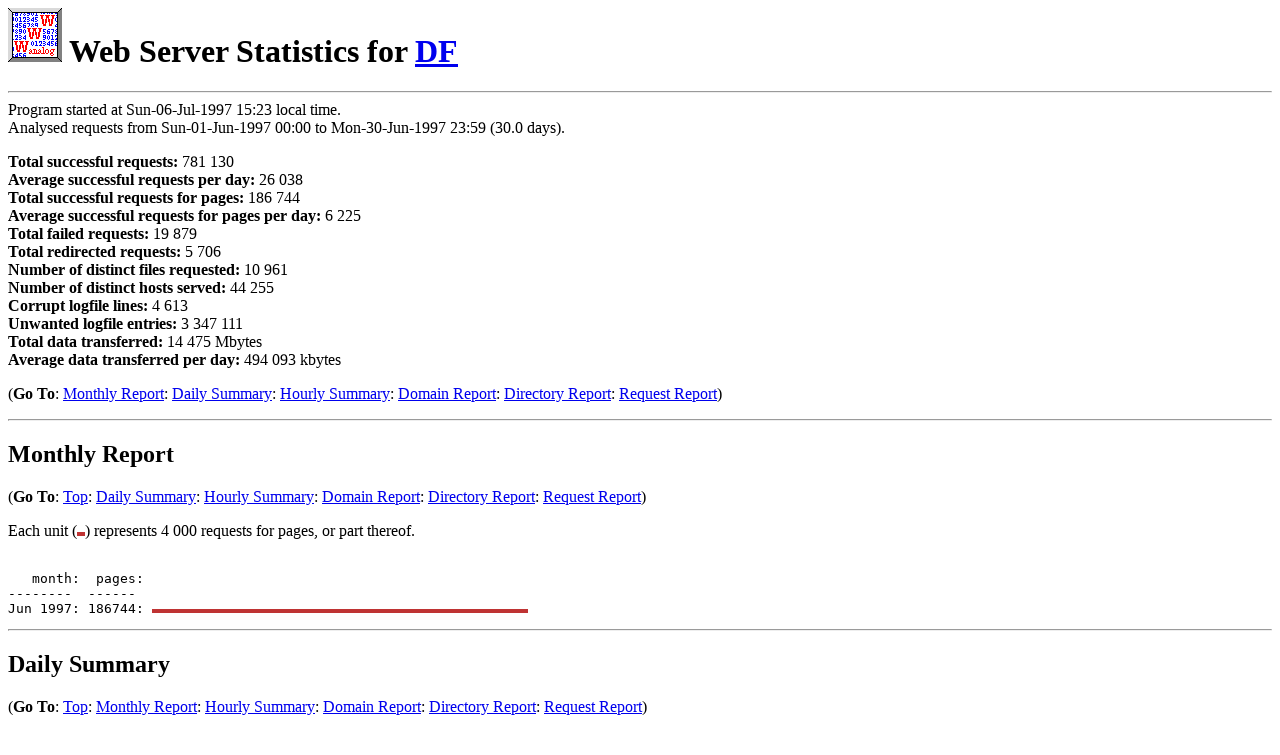

--- FILE ---
content_type: text/html
request_url: https://dflund.se/~fernbom/httplogs/9706.html
body_size: 41112
content:
<!DOCTYPE HTML PUBLIC "-//IETF//DTD HTML 2.0//EN">
<html>
<head>
<meta name="GENERATOR" content="analog2.11/Unix">
<title>Web Server Statistics for DF</title></head>
<body>
<h1><a NAME="Top"><IMG src="images/analogo.gif" alt=""> Web Server Statistics for</a> <a HREF="https://dflund.se/">DF</a></h1>

<hr>
Program started at Sun-06-Jul-1997 15:23 local time.
<br>Analysed requests from Sun-01-Jun-1997 00:00 to
  Mon-30-Jun-1997 23:59 (30.0 days).

<p><b>Total successful requests:</b> 781 130
<br><b>Average successful requests per day:</b> 26 038
<br><b>Total successful requests for pages:</b> 186 744
<br><b>Average successful requests for pages per day:</b> 6 225
<br><b>Total failed requests:</b> 19 879
<br><b>Total redirected requests:</b> 5 706
<br><b>Number of distinct files requested:</b> 10 961
<br><b>Number of distinct hosts served:</b> 44 255
<br><b>Corrupt logfile lines:</b> 4 613
<br><b>Unwanted logfile entries:</b> 3 347 111
<br><b>Total data transferred:</b> 14 475 Mbytes
<br><b>Average data transferred per day:</b> 494 093 kbytes

<p>(<b>Go To</b>: <a HREF="#Monthly">Monthly Report</a>: <a HREF="#Daily">Daily Summary</a>: <a HREF="#Hourly">Hourly Summary</a>: <a HREF="#Domain">Domain Report</a>: <a HREF="#Directory">Directory Report</a>: <a HREF="#Request">Request Report</a>)
<hr>
<h2><a NAME="Monthly">Monthly Report</a></h2>


<p>(<b>Go To</b>: <a HREF="#Top">Top</a>: <a HREF="#Daily">Daily Summary</a>: <a HREF="#Hourly">Hourly Summary</a>: <a HREF="#Domain">Domain Report</a>: <a HREF="#Directory">Directory Report</a>: <a HREF="#Request">Request Report</a>)

<p>Each unit (<tt><img src="images/bar1.gif" alt="+"></tt>) represents 4 000 requests for pages, or part thereof.

<pre width=65><tt>
   month:  pages: 
--------  ------  
Jun 1997: 186744: <img src="images/bar32.gif" alt="+++++++++++++++++++++++++++++++++++++++++++++++"><img src="images/bar8.gif" alt=""><img src="images/bar4.gif" alt=""><img src="images/bar2.gif" alt=""><img src="images/bar1.gif" alt="">
</tt></pre><hr>
<h2><a NAME="Daily">Daily Summary</a></h2>


<p>(<b>Go To</b>: <a HREF="#Top">Top</a>: <a HREF="#Monthly">Monthly Report</a>: <a HREF="#Hourly">Hourly Summary</a>: <a HREF="#Domain">Domain Report</a>: <a HREF="#Directory">Directory Report</a>: <a HREF="#Request">Request Report</a>)

<p>Each unit (<tt><img src="images/bar1.gif" alt="+"></tt>) represents 600 requests for pages, or part thereof.

<pre width=65><tt>
day: pages: 
---  -----  
Sun: 27556: <img src="images/bar32.gif" alt="++++++++++++++++++++++++++++++++++++++++++++++"><img src="images/bar8.gif" alt=""><img src="images/bar4.gif" alt=""><img src="images/bar2.gif" alt="">
Mon: 29759: <img src="images/bar32.gif" alt="++++++++++++++++++++++++++++++++++++++++++++++++++"><img src="images/bar16.gif" alt=""><img src="images/bar2.gif" alt="">
Tue: 27444: <img src="images/bar32.gif" alt="++++++++++++++++++++++++++++++++++++++++++++++"><img src="images/bar8.gif" alt=""><img src="images/bar4.gif" alt=""><img src="images/bar2.gif" alt="">
Wed: 27332: <img src="images/bar32.gif" alt="++++++++++++++++++++++++++++++++++++++++++++++"><img src="images/bar8.gif" alt=""><img src="images/bar4.gif" alt=""><img src="images/bar2.gif" alt="">
Thu: 24428: <img src="images/bar32.gif" alt="+++++++++++++++++++++++++++++++++++++++++"><img src="images/bar8.gif" alt=""><img src="images/bar1.gif" alt="">
Fri: 26074: <img src="images/bar32.gif" alt="++++++++++++++++++++++++++++++++++++++++++++"><img src="images/bar8.gif" alt=""><img src="images/bar4.gif" alt="">
Sat: 24151: <img src="images/bar32.gif" alt="+++++++++++++++++++++++++++++++++++++++++"><img src="images/bar8.gif" alt=""><img src="images/bar1.gif" alt="">
</tt></pre><hr>
<h2><a NAME="Hourly">Hourly Summary</a></h2>


<p>(<b>Go To</b>: <a HREF="#Top">Top</a>: <a HREF="#Monthly">Monthly Report</a>: <a HREF="#Daily">Daily Summary</a>: <a HREF="#Domain">Domain Report</a>: <a HREF="#Directory">Directory Report</a>: <a HREF="#Request">Request Report</a>)

<p>Each unit (<tt><img src="images/bar1.gif" alt="+"></tt>) represents 200 requests for pages, or part thereof.

<pre width=65><tt>
hr: pages: 
--  -----  
 0:  9329: <img src="images/bar32.gif" alt="+++++++++++++++++++++++++++++++++++++++++++++++"><img src="images/bar8.gif" alt=""><img src="images/bar4.gif" alt=""><img src="images/bar2.gif" alt=""><img src="images/bar1.gif" alt="">
 1:  8049: <img src="images/bar32.gif" alt="+++++++++++++++++++++++++++++++++++++++++"><img src="images/bar8.gif" alt=""><img src="images/bar1.gif" alt="">
 2:  6324: <img src="images/bar32.gif" alt="++++++++++++++++++++++++++++++++">
 3:  5882: <img src="images/bar16.gif" alt="++++++++++++++++++++++++++++++"><img src="images/bar8.gif" alt=""><img src="images/bar4.gif" alt=""><img src="images/bar2.gif" alt="">
 4:  5094: <img src="images/bar16.gif" alt="++++++++++++++++++++++++++"><img src="images/bar8.gif" alt=""><img src="images/bar2.gif" alt="">
 5:  4763: <img src="images/bar16.gif" alt="++++++++++++++++++++++++"><img src="images/bar8.gif" alt="">
 6:  4873: <img src="images/bar16.gif" alt="+++++++++++++++++++++++++"><img src="images/bar8.gif" alt=""><img src="images/bar1.gif" alt="">
 7:  5098: <img src="images/bar16.gif" alt="++++++++++++++++++++++++++"><img src="images/bar8.gif" alt=""><img src="images/bar2.gif" alt="">
 8:  5512: <img src="images/bar16.gif" alt="++++++++++++++++++++++++++++"><img src="images/bar8.gif" alt=""><img src="images/bar4.gif" alt="">
 9:  6330: <img src="images/bar32.gif" alt="++++++++++++++++++++++++++++++++">
10:  6660: <img src="images/bar32.gif" alt="++++++++++++++++++++++++++++++++++"><img src="images/bar2.gif" alt="">
11:  6666: <img src="images/bar32.gif" alt="++++++++++++++++++++++++++++++++++"><img src="images/bar2.gif" alt="">
12:  6780: <img src="images/bar32.gif" alt="++++++++++++++++++++++++++++++++++"><img src="images/bar2.gif" alt="">
13:  8192: <img src="images/bar32.gif" alt="+++++++++++++++++++++++++++++++++++++++++"><img src="images/bar8.gif" alt=""><img src="images/bar1.gif" alt="">
14:  8324: <img src="images/bar32.gif" alt="++++++++++++++++++++++++++++++++++++++++++"><img src="images/bar8.gif" alt=""><img src="images/bar2.gif" alt="">
15:  8778: <img src="images/bar32.gif" alt="++++++++++++++++++++++++++++++++++++++++++++"><img src="images/bar8.gif" alt=""><img src="images/bar4.gif" alt="">
16:  9159: <img src="images/bar32.gif" alt="++++++++++++++++++++++++++++++++++++++++++++++"><img src="images/bar8.gif" alt=""><img src="images/bar4.gif" alt=""><img src="images/bar2.gif" alt="">
17:  8915: <img src="images/bar32.gif" alt="+++++++++++++++++++++++++++++++++++++++++++++"><img src="images/bar8.gif" alt=""><img src="images/bar4.gif" alt=""><img src="images/bar1.gif" alt="">
18:  9875: <img src="images/bar32.gif" alt="++++++++++++++++++++++++++++++++++++++++++++++++++"><img src="images/bar16.gif" alt=""><img src="images/bar2.gif" alt="">
19: 10781: <img src="images/bar32.gif" alt="++++++++++++++++++++++++++++++++++++++++++++++++++++++"><img src="images/bar16.gif" alt=""><img src="images/bar4.gif" alt=""><img src="images/bar2.gif" alt="">
20: 10555: <img src="images/bar32.gif" alt="+++++++++++++++++++++++++++++++++++++++++++++++++++++"><img src="images/bar16.gif" alt=""><img src="images/bar4.gif" alt=""><img src="images/bar1.gif" alt="">
21: 10172: <img src="images/bar32.gif" alt="+++++++++++++++++++++++++++++++++++++++++++++++++++"><img src="images/bar16.gif" alt=""><img src="images/bar2.gif" alt=""><img src="images/bar1.gif" alt="">
22: 10127: <img src="images/bar32.gif" alt="+++++++++++++++++++++++++++++++++++++++++++++++++++"><img src="images/bar16.gif" alt=""><img src="images/bar2.gif" alt=""><img src="images/bar1.gif" alt="">
23: 10506: <img src="images/bar32.gif" alt="+++++++++++++++++++++++++++++++++++++++++++++++++++++"><img src="images/bar16.gif" alt=""><img src="images/bar4.gif" alt=""><img src="images/bar1.gif" alt="">
</tt></pre>

<hr>
<h2><a NAME="Domain">Domain Report</a></h2>



<p>(<b>Go To</b>: <a HREF="#Top">Top</a>: <a HREF="#Monthly">Monthly Report</a>: <a HREF="#Daily">Daily Summary</a>: <a HREF="#Hourly">Hourly Summary</a>: <a HREF="#Directory">Directory Report</a>: <a HREF="#Request">Request Report</a>)
<p>Printing all domains with at least 1 request,
  sorted by number of requests.
<br>Printing all requested subdomains with at least 1 request.
<pre>  #reqs :  %bytes : domain
--------  --------  ------
 237905 :  23.90% : .se (Sweden)
( 32961): ( 0.67%):     df.lth.se (DF)
(   342): ( 0.01%):     dna.lth.se (DNA)
(  5235): ( 0.75%):     efd.lth.se (EFD)
(  2455): ( 0.13%):     ludat.lth.se (LUDAT)
( 20551): ( 0.27%):     student.lth.se (Lustudat LTH)
(  8240): ( 0.17%):     student.lu.se (Lustudat LU)
 170265 :  23.40% : .com (Commercial, mainly USA)
 103244 :  12.33% : [unresolved numerical addresses]
  94059 :   8.31% : .net (Network)
  23888 :   2.49% : .de (Germany)
  17863 :   1.52% : .edu (USA Educational)
  12205 :   1.62% : .uk (United Kingdom)
  10796 :   0.79% : .ca (Canada)
  10490 :   1.99% : .au (Australia)
  10102 :   0.82% : .no (Norway)
   8362 :   6.45% : .fi (Finland)
   7372 :   0.87% : .org (Non-Profit Making Organisations)
   6600 :   0.51% : .nl (Netherlands)
   6034 :   0.57% : .fr (France)
   5343 :   0.36% : .it (Italy)
   4627 :   1.24% : .jp (Japan)
   4352 :   0.35% : .es (Spain)
   4009 :   2.94% : .dk (Denmark)
   3285 :   0.34% : .ch (Switzerland)
   2759 :   0.24% : .be (Belgium)
   2400 :   0.49% : .br (Brazil)
   2255 :   0.13% : .pl (Poland)
   2125 :   0.29% : .us (United States)
   2123 :   0.15% : .nz (New Zealand)
   2053 :   0.15% : .cz (Czech Republic)
   1677 :   0.01% : .ve (Venezuela)
   1542 :   0.08% : .my (Malaysia)
   1491 :   0.08% : .gr (Greece)
   1386 :   0.54% : .gov (USA Government)
   1347 :   0.11% : .sg (Singapore)
   1331 :   0.13% : .il (Israel)
   1276 :   0.10% : .at (Austria)
   1261 :   0.20% : .ru (Russian Federation)
   1037 :   0.07% : .hu (Hungary)
    994 :   0.18% : .pt (Portugal)
    984 :   0.10% : .za (South Africa)
    958 :   0.09% : .mx (Mexico)
    922 :   0.07% : .mil (USA Military)
    919 :   0.05% : .kr (South Korea)
    907 :   0.05% : .ie (Ireland)
    848 :   0.19% : .cl (Chile)
    590 :   0.03% : .si (Slovenia)
    538 :   0.05% : .is (Iceland)
    525 :   0.08% : .ee (Estonia)
    489 :   0.04% : .hr (Croatia)
    477 :   0.04% : .ar (Argentina)
    408 :   0.06% : .id (Indonesia)
    397 :   4.62% : .sk (Slovak Republic)
    361 :   0.04% : .th (Thailand)
    342 :   0.46% : .lv (Latvia)
    333 :   0.04% : .su (Former USSR)
    300 :   0.01% : .ro (Romania)
    246 :   0.02% : .tr (Turkey)
    224 :   0.04% : .yu (Yugoslavia)
    195 :   0.01% : .hk (Hong Kong)
    172 :   0.01% : .do (Dominican Republic)
    163 :   0.01% : .ae (United Arab Emirates)
    154 :   0.02% : .co (Colombia)
    141 :   0.01% : .cr (Costa Rica)
    132 :   0.01% : .in (India)
    130 :   0.01% : .lu (Luxembourg)
    128 :   0.02% : .lt (Lithuania)
    127 :         : .int (International)
    121 :   0.02% : .arpa (Old style Arpanet)
     87 :         : [unknown]
     79 :   0.01% : .eg (Egypt)
     75 :         : .cn (China)
     74 :         : .bm (Bermuda)
     65 :   0.02% : .gb (Great Britain)
     59 :         : .bh (Bahrain)
     55 :         : .qa (Qatar)
     48 :         : .bg (Bulgaria)
     46 :         : .tw (Taiwan)
     44 :         : .uy (Uruguay)
     38 :         : .bf (Burkina Faso)
     37 :         : .pk (Pakistan)
     35 :         : .mu (Mauritius)
     32 :         : .mt (Malta)
     31 :         : .tt (Trinidad and Tobago)
     30 :         : .ua (Ukraine)
     29 :         : .kw (Kuwait)
     28 :   0.01% : .pe (Peru)
     24 :         : .li (Liechtenstein)
     23 :         : .ba (Bosnia-Herzegovina)
     19 :         : .ec (Ecuador)
     15 :         : .kz (Kazakhstan)
     14 :         : .jo (Jordan)
     13 :         : .lk (Sri Lanka)
      8 :         : .bo (Bolivia)
      5 :         : .mk (Macedonia)
      5 :         : .ph (Philippines)
      5 :         : .sv (El Salvador)
      3 :         : .gy (Guyana)
      3 :         : .ky (Cayman Islands)
      3 :         : .ni (Nicaragua)
      2 :   0.01% : .aw (Aruba)
      2 :         : .cy (Cyprus)
      2 :         : .dm (Dominica)
      1 :         : .bn (Brunei Darussalam)
      1 :         : .ge (Georgia)
      1 :         : .pr (Puerto Rico)
</pre>

<hr>
<h2><a NAME="Directory">Directory Report</a></h2>



<p>(<b>Go To</b>: <a HREF="#Top">Top</a>: <a HREF="#Monthly">Monthly Report</a>: <a HREF="#Daily">Daily Summary</a>: <a HREF="#Hourly">Hourly Summary</a>: <a HREF="#Domain">Domain Report</a>: <a HREF="#Request">Request Report</a>)
<p>Printing all directories with at least 1 request,
  sorted by number of requests.
<br>Printing directories to depth 1.
<pre> #reqs: %bytes: directory
------  ------  ---------
178499:  4.79%: /~triad/
135930: 11.93%: /~quakesrv/
 96881:  9.19%: /~micke/
 46311:  1.42%: /~cato/
 25100:  0.59%: /~mikaelb/
 20194:  1.77%: /~viking/
 19747:  6.16%: /~fernbom/
 19729: 50.02%: /cornelis/
 12652:  1.12%: /~bjork/
 12044:  0.11%: [root directory]
 11174:  0.58%: /~toby/
  8875:  0.35%: /~manolito/
  8216:  0.39%: /~pat/
  8038:  0.08%: /~crest/
  8021:  0.07%: /~macke/
  7965:  0.18%: /galleri/
  7440:  0.36%: /~maudlin/
  6208:  0.24%: /~morpheo/
  6073:  0.18%: /~roubert/
  5809:  1.54%: /~odie/
  5608:  0.14%: /routers/
  5086:  0.10%: /~sadglad/
  4750:  0.05%: /~perzen/
  4708:  0.04%: /~tsn/
  4384:  0.91%: /~spock/
  4249:  0.08%: /~mmalm/
  4159:  0.09%: /~kim/
  3902:  0.09%: /~palm/
  3722:  0.34%: /~wilt/
  3663:  0.12%: /~menthos/
  3471:  0.23%: /~beaker/
  3315:  0.12%: /~ghost/
  3037:  0.03%: /img/
  2890:  1.08%: /~petersv/
  2804:  0.14%: /~moon/
  2779:  0.40%: /~tommy/
  2665:  0.15%: /~ml/
  2630:  0.40%: /~ketabchi/
  2613:  0.34%: /~stefane/
  2038:  0.15%: /~cml/
  1939:  0.09%: /~jag/
  1789:  0.13%: /~hubble/
  1755:  0.08%: /~ckk/
  1743:  0.16%: /~glue/
  1733:  0.05%: /~svecaj/
  1730:  0.14%: /~bengt/
  1709:  0.02%: /~d95ha/
  1696:  0.07%: /~svante/
  1476:  0.03%: /~carlsson/
  1397:  0.03%: /~mohammad/
  1330:  0.15%: /~nyren/
  1317:  0.04%: /~ukh/
  1307:  0.08%: /~hammer/
  1272:  0.06%: /~fritz/
  1260:  0.16%: /~frost/
  1258:  0.29%: /~master/
  1226:  0.04%: /~roddarn/
  1201:  0.02%: /~mammo/
  1179:  0.04%: /~john_e/
  1133:  0.02%: /~sunking/
  1095:  0.04%: /~strom/
  1094:  0.28%: /~jj/
  1053:  0.07%: /~roth/
   862:  0.24%: /~jesper/
   832:  0.05%: /~thanisa/
   823:  0.04%: /~dr_dream/
   805:  0.02%: /info/
   803:  0.03%: /~martini/
   761:  0.02%: /~bergv/
   742:       : /usage/
   716:  0.02%: /~kahn/
   691:  0.01%: /~gunnarm/
   662:  0.04%: /~leo/
   633:  0.02%: /~elg/
   599:  0.02%: /~asj/
   587:  0.02%: /~df-libr/
   569:  0.04%: /mpeg/
   561:  0.01%: /~cb/
   556:  0.02%: /~sofia/
   538:  0.06%: /~daf/
   532:  0.02%: /~snorkelf/
   514:  0.01%: /~dlade/
   488:  0.03%: /~stoney/
   481:  0.02%: /~unclesid/
   481:  0.01%: /~marcusk/
   478:  0.03%: /cgi-bin/
   470:  0.01%: /~pengo/
   441:  0.01%: /~mehinger/
   419:  0.01%: /~gumo/
   412:       : /~johanna/
   397:  0.01%: /~mol/
   382:  0.02%: /~ozzie/
   376:  0.01%: /~tobias/
   372:  0.01%: /~fax/
   366:       : /~hakan/
   358:  0.02%: /~ldez/
   357:  0.05%: /~mat/
   357:  0.01%: /~nic/
   345:  0.02%: /~hh/
   345:  0.02%: /~flix/
   340:  0.01%: /~radus/
   335:  0.05%: /~barktimu/
   330:  0.03%: /~larre/
   320:       : /gifs/
   312:  0.01%: /~qat/
   310:  0.04%: /~john/
   298:       : /~joakim_o/
   278:  0.02%: /~osc/
   274:  0.05%: /~ao/
   270:  0.01%: /~svempa/
   254:       : /icons/
   244:  0.01%: /~smulan/
   238:       : /~marre/
   235:  0.01%: /~pehr/
   233:  0.01%: /~mb/
   215:  0.07%: /~pont/
   214:  0.01%: /~zac/
   210:  0.01%: /~cgc/
   196:       : /~robotech/
   190:  0.01%: /~krille/
   186:  0.10%: /~william/
   184:       : /~maze/
   184:  0.01%: /~piper/
   166:       : /~twar/
   166:  0.02%: /~snejs/
   160:  0.09%: /~pkj/
   156:       : /~asp/
   152:       : /~emma/
   146:       : /~keynes/
   137:  0.01%: /~cab/
   131:  0.01%: /~ja/
   128:  0.01%: /~oo/
   126:  0.01%: /~bollman/
   123:  0.01%: /~sniemi/
   121:       : /~uffe/
   118:       : /~cga/
   105:  0.03%: /~flj/
   103:  0.02%: /~peter/
    93:       : /~raveguru/
    92:       : /~hodori/
    90:       : /~tarzan/
    89:       : /~jensa/
    87:  0.02%: /~nil/
    86:       : /~d93hb/
    86:       : /~per_j/
    78:       : /~mrbaka/
    76:       : /~glane/
    74:       : /~mariaw/
    69:       : /~dolphin/
    66:       : /~frej/
    65:       : /~brosen/
    64:       : /~pg/
    63:  0.01%: /~farnis/
    62:       : /~sjoberg/
    59:  0.01%: /~russell/
    53:       : /~evil/
    53:       : /~wojtek/
    53:       : /~cs1/
    51:       : /~merlyn/
    51:       : /~jb/
    51:       : /~alpe/
    50:       : /~vicfirth/
    49:       : /~oscar/
    48:       : /~matsf/
    46:       : /~mackie/
    44:       : /~zrand/
    42:       : /~kama/
    39:  0.02%: /~steffe/
    37:       : /~richard/
    37:       : /~janneo/
    37:       : /~billing/
    37:       : /~jak/
    35:  0.01%: /~smurf/
    34:       : /~dataraff/
    34:       : /~gabs/
    34:       : /~borbely/
    34:  0.02%: /~engdahl/
    33:       : /~arin/
    32:       : /~llj/
    32:       : /~jason/
    32:  0.04%: /~torkel/
    30:       : /~jd/
    30:       : /~jockeh/
    28:  0.01%: /~murre/
    28:       : /~tg/
    27:       : /~morfin/
    27:       : /~bytareg/
    27:       : /~pi/
    27:       : /~rickard/
    24:       : /~macce/
    22:       : /~jz/
    21:       : /~jhj/
    20:       : /~slamer/
    19:       : /~jgren/
    18:       : /~mh/
    18:       : /~alpha/
    17:       : /~finn/
    16:       : /~falcon/
    15:       : /~bjarne/
    14:       : /~tub/
    14:       : /~dasf/
    13:       : /~ulmus/
    13:       : /~tompai/
    13:       : /~morgan/
    12:       : /~arnold/
    12:       : /~ray/
    12:       : /bio/
    11:       : /~depe/
    11:       : /~p-chan/
     9:       : /~mansaxel/
     9:       : /~ola/
     9:       : /~mikko/
     8:       : /~ruben/
     8:       : /~weiborn/
     7:       : /~sven/
     7:       : /~sos/
     7:       : /~mattiasb/
     7:       : /~simson/
     7:       : /~acid/
     6:       : /~xmats/
     6:       : /~mech/
     6:       : /~brian/
     6:       : /~sandis/
     4:       : /~mawe/
     4:       : /~rikard/
     4:       : /~kay/
     4:       : /~danne/
     4:       : /~ingvar/
     3:       : /~fille/
     3:       : /~phan/
     3:       : /ppp/
     3:       : /~cedric/
     2:       : http:/
     2:       : /~tc/
     2:       : /~lindman/
     1:       : /~theking/
     1:       : /~jedi/
     1:       : /~roger/
     1:       : /~perika/
</pre>

<hr>
<h2><a NAME="Request">Request Report</a></h2>



<p>(<b>Go To</b>: <a HREF="#Top">Top</a>: <a HREF="#Monthly">Monthly Report</a>: <a HREF="#Daily">Daily Summary</a>: <a HREF="#Hourly">Hourly Summary</a>: <a HREF="#Domain">Domain Report</a>: <a HREF="#Directory">Directory Report</a>)
<p>Printing all requested files with at least 20 requests,
  sorted by number of requests.
<pre>#reqs: %bytes: file
-----  ------  ----
15961:  6.80%: /~micke/gifs/ans_bath3.jpg
15084:  0.40%: <a HREF="/~micke/annaworship.html">/~micke/annaworship.html</a>
13630:  0.06%: /~micke/gifs/rib_bar_wh.gif
13596:  0.07%: /~micke/gifs/telianow2.gif
13469:  0.23%: /~micke/gifs/stars.jpg
10673:  0.46%: /~micke/gifs/millprot.jpg
10559:  0.34%: /~micke/gifs/xfprot.gif
10297:  0.08%: <a HREF="/~triad/triad/">/~triad/triad/</a>
 8163:  0.10%: <a HREF="/~triad/triad/3main.html">/~triad/triad/3main.html</a>
 8036:  0.12%: <a HREF="/~triad/triad/3menu.html">/~triad/triad/3menu.html</a>
 7662:  0.34%: /~triad/triad/animcop.gif
 7511:  0.06%: <a HREF="/">/</a>
 7483:  0.45%: /~triad/images/triad.gif
 7159:       : /~triad/triad/empty.gif
 7118:  0.11%: /~triad/triad/2mainpage.jpg
 7092:  0.08%: /~triad/triad/2philez.jpg
 7085:  0.05%: /~triad/triad/3man.gif
 6854:  0.09%: /~triad/triad/2illegal.jpg
 6794:  0.06%: /~triad/triad/2words.jpg
 6745:  0.06%: /~triad/triad/rib_trn_plain_sm.gif
 6745:  0.08%: /~triad/triad/2adresses.jpg
 6715:  0.07%: /~triad/triad/2sids.jpg
 6594:  0.07%: /~triad/triad/2faq.jpg
 6568:  0.06%: /~triad/triad/2linx.jpg
 6565:  0.04%: /~triad/triad/anybrowser.gif
 6450:  0.06%: /~triad/triad/bob.gif
 5160:  0.04%: /~triad/triad/triadblk.gif
 5118:  0.03%: /~quakesrv/images/line.gif
 4982:  0.13%: /~quakesrv/images/title.gif
 4918:  0.08%: /~quakesrv/images/ulinks.gif
 4909:  0.07%: /~quakesrv/images/uclan.gif
 4894:  0.07%: /~quakesrv/images/uvote.gif
 4877:  0.07%: /~quakesrv/images/uproject.gif
 4797:  0.07%: /~quakesrv/images/unews.gif
 4676:  0.05%: /~quakesrv/images/srvtitle.gif
 4647:  0.07%: /~quakesrv/images/uinfo.gif
 4643:  0.07%: /~quakesrv/images/uchat.gif
 4549:  0.07%: /~quakesrv/images/ustats.gif
 4409:  0.02%: /~quakesrv/images/minilogo.gif
 4341:  0.06%: /~quakesrv/images/udnload.gif
 4265:  0.06%: /~quakesrv/images/umain.gif
 3838:  0.03%: /~quakesrv/images/towernow.gif
 3729: 49.37%: /cornelis/cornelia.cgi
 3717:  0.06%: <a HREF="/~triad/triad/3illeg.html">/~triad/triad/3illeg.html</a>
 3459:  0.02%: /~roubert/cgi-bin/counter/counter.cgi
 3367:  0.13%: <a HREF="/~triad/triad/3phile.html">/~triad/triad/3phile.html</a>
 3275:  0.05%: <a HREF="/~quakesrv/">/~quakesrv/</a>
 3188:  0.05%: /~quakesrv/images/inquisitor.jpg
 3024:  0.04%: /~quakesrv/images/tar.jpg
 3017:  0.05%: /~quakesrv/images/conar.jpg
 2932:  0.04%: /~quakesrv/images/dmain.gif
 2511:  0.01%: <a HREF="/~triad/Philez.html">/~triad/Philez.html</a>
 2465:  0.71%: /~spock/pics/jens.jpg
 2167:  0.08%: <a HREF="/~quakesrv/stats.html">/~quakesrv/stats.html</a>
 1993:  0.02%: <a HREF="/cornelis/">/cornelis/</a>
 1982:  0.12%: /cornelis/images/cornelis-logo.jpeg
 1966:  0.03%: /~quakesrv/images/dstats.gif
 1933:  0.06%: /cornelis/images/axis-logo.jpeg
 1925:  0.01%: /~mikaelb/images/enu.gif
 1921:  0.03%: /cornelis/images/tlth-mini.gif
 1909:  0.02%: /cornelis/images/axis-mini.gif
 1894:  0.01%: /cornelis/images/df-mini.gif
 1809:  0.01%: /~mikaelb/images/sve.gif
 1569:       : /~mikaelb/images/backtile.gif
 1459:  0.01%: <a HREF="/contents.html">/contents.html</a>
 1417:  0.01%: /~tsn/cgi-bin/prank.cgi
 1410:       : <a HREF="/~triad/Triad_Home.html">/~triad/Triad_Home.html</a>
 1400:  0.01%: /img/tele8.jpg
 1387:  0.02%: <a HREF="/~cato/nostalgia.html">/~cato/nostalgia.html</a>
 1376:  0.27%: /~cato/gfx/copper.gif
 1324:  0.04%: /cornelis/images/wait.jpeg
 1318:  0.03%: <a HREF="/~triad/">/~triad/</a>
 1314:  0.01%: <a HREF="/welcome.html">/welcome.html</a>
 1301:       : <a HREF="/bar.html">/bar.html</a>
 1259:  0.02%: /img/DF.gif
 1242:  0.05%: /~viking/images/backgold.gif
 1197:  0.01%: /~viking/images/horirul9.gif
 1146:  0.05%: <a HREF="/~quakesrv/dnload.html">/~quakesrv/dnload.html</a>
 1135:  0.09%: /~viking/images/sndring.gif
 1122:  0.14%: <a HREF="/~quakesrv/ctfrank/ctfrank-june.html">/~quakesrv/ctfrank/ctfrank-june.html</a>
 1094:  0.09%: <a HREF="/~triad/triad/3linx.html">/~triad/triad/3linx.html</a>
 1085:  0.01%: /~viking/images/munin.gif
 1082:  0.01%: /~viking/images/hugin.gif
 1076:       : /~triad/Shap3
 1070:  0.02%: /~cato/gfx/nostalgia.gif
 1066:  0.01%: /~triad/images/HAJP.gif
 1065:  0.02%: /~triad/images/ag_count.gif
 1063:  0.01%: /~triad/images/rib_trn_plain_sm.gif
 1051:       : /~triad/images/notscape.gif
 1036:  0.03%: /~triad/images/bobaward.jpg
 1036:  0.01%: /~triad/images/bottom95.gif
 1035:       : /~cato/gfx/back.gif
 1029:       : /~cato/gfx/ball.gif
 1017:  0.02%: /~quakesrv/images/ddnload.gif
 1014:  0.01%: /~triad/images/lame.net.gif
 1004:  0.02%: /~triad/images/redribbon.gif
  993:  0.02%: /~triad/images/desstrik.gif
  978:       : /~triad/images/blackrib.gif
  941:  0.01%: /~triad/book/copyleft.gif
  935:  0.05%: <a HREF="/~viking/wav.html">/~viking/wav.html</a>
  934:  0.24%: <a HREF="/~quakesrv/news.html">/~quakesrv/news.html</a>
  914:  0.01%: /~fernbom/images/ubl.gif
  906:       : /~triad/book/home.gif
  886:  0.03%: /~viking/images/surf_map.gif
  875:       : <a HREF="/~macke/anim1.html">/~macke/anim1.html</a>
  866:  0.01%: /~tsn/cgi-bin/prank_qw.cgi
  861:       : <a HREF="/~macke/anim2.html">/~macke/anim2.html</a>
  855:  0.01%: /~macke/redlib/anb1.gif
  851:  0.01%: /~macke/redlib/anb3.gif
  849:  0.01%: /~macke/redlib/anb2.gif
  848:       : <a HREF="/~macke/anim3.html">/~macke/anim3.html</a>
  844:       : /~viking/images/mail.gif
  843:       : <a HREF="/~macke/anim4.html">/~macke/anim4.html</a>
  839:  0.01%: /~macke/redlib/anb4.gif
  837:  0.01%: /~tsn/cgi-bin/qcgi.cgi
  835:  0.02%: /~odie/back.jpg
  829:  0.01%: /~quakesrv/images/dnews.gif
  821:       : <a HREF="/~fernbom/music/mods/">/~fernbom/music/mods/</a>
  817:  0.02%: /~viking/images/sndnext.gif
  816:  0.02%: <a HREF="/~quakesrv/info.html">/~quakesrv/info.html</a>
  787:  0.02%: <a HREF="/~triad/triad/3sids/">/~triad/triad/3sids/</a>
  786:  0.08%: /~quakesrv/clan/images/crc3bb.gif
  785:  0.01%: /~quakesrv/images/imidas.gif
  785:  0.01%: /~quakesrv/images/dinfo.gif
  781:  0.01%: /~quakesrv/images/ibartlet.gif
  774:  0.01%: /~quakesrv/images/idsek1.gif
  772:  0.01%: /~quakesrv/images/iurules.gif
  771:  0.01%: /~quakesrv/images/idinfo.gif
  771:  0.01%: /~quakesrv/images/iuinfo.gif
  767:  0.04%: /~viking/images/new.gif
  766:  0.01%: /~viking/images/mimer.gif
  766:  0.01%: <a HREF="/~odie/ft2.html">/~odie/ft2.html</a>
  759:  0.01%: /~quakesrv/images/dchat.gif
  754:  0.03%: /~quakesrv/clan/images/title.gif
  750:  0.02%: <a HREF="/~fernbom/music/mods/menu.html">/~fernbom/music/mods/menu.html</a>
  749:  0.01%: /~viking/images/webcount.gif
  719:  0.07%: /~odie/ft2.gif
  702:  0.01%: /~mikaelb/images/midi.gif
  701:  0.01%: <a HREF="/~ml/ash/">/~ml/ash/</a>
  698:  0.01%: <a HREF="/~fernbom/metallica/">/~fernbom/metallica/</a>
  698:  0.02%: /~quakesrv/frank/images/franknow1.jpg
  678:  0.10%: <a HREF="/~quakesrv/ctfrankqw/ctfrank-june.html">/~quakesrv/ctfrankqw/ctfrank-june.html</a>
  674:  0.02%: <a HREF="/~triad/book/">/~triad/book/</a>
  668:       : <a HREF="/~viking/prewav.html">/~viking/prewav.html</a>
  656:  0.02%: <a HREF="/~bjork/photographic/">/~bjork/photographic/</a>
  642:  0.01%: <a HREF="/cornelis/lunch.html">/cornelis/lunch.html</a>
  631:  0.17%: /cornelis/snapshots/lunch.jpeg
  627:  0.01%: /~quakesrv/clan/images/click.gif
  617:  0.01%: /~quakesrv/clan/images/line.gif
  610:  0.03%: /~triad/book/copyhead.gif
  605:       : <a HREF="/~quakesrv/clan/index2.html">/~quakesrv/clan/index2.html</a>
  603:       : <a HREF="/~quakesrv/clan/buttons.html">/~quakesrv/clan/buttons.html</a>
  596:       : /~mikaelb/TI-82/golf.gif
  593:  0.01%: <a HREF="/~quakesrv/clan/main.html">/~quakesrv/clan/main.html</a>
  589:  0.17%: /~triad/book/nocop1.gif
  583:  0.03%: <a HREF="/~triad/triad/3add.html">/~triad/triad/3add.html</a>
  579:  0.01%: <a HREF="/~crest/servertrack.html">/~crest/servertrack.html</a>
  574:       : /~viking/images/hugin2.gif
  571:       : /~quakesrv/clan/images/divisions.gif
  569:  0.01%: /~quakesrv/clan/images/results.gif
  569:       : /~quakesrv/clan/images/main.gif
  569:  0.01%: /~quakesrv/clan/images/members.gif
  568:       : /~quakesrv/clan/images/skin.gif
  566:       : /~quakesrv/clan/images/scrshots.gif
  559:       : /~viking/images/munin2.gif
  553:  0.02%: /~maudlin/lund/pix/Boheme.jpg
  551:  0.01%: /~quakesrv/clan/images/challenge.gif
  547:  0.03%: /~triad/book/animcop.gif
  544:  0.01%: <a HREF="/~wilt/DAHAP/">/~wilt/DAHAP/</a>
  543:  0.01%: /~stefane/SWAP/swap.jpg
  539:       : /~triad/book/gladmun.gif
  536:  0.01%: <a HREF="/~wilt/ilh/">/~wilt/ilh/</a>
  533:       : <a HREF="/~tsn/rank.html">/~tsn/rank.html</a>
  532:  0.86%: /~odie/zip/ft2.zip
  526:       : /~bjork/gfx/line01.gif
  517:  0.18%: /~bjork/sound/photo.mid
  516:  0.07%: /~bjork/gfx/gallery.jpg
  516:       : /~tsn/line.gif
  512:       : /~viking/images/punkt.gif
  510:       : /~tsn/minilogo.gif
  508:       : <a HREF="/~quakesrv/clan.html">/~quakesrv/clan.html</a>
  503:  0.01%: <a HREF="/~maudlin/lund/people.html">/~maudlin/lund/people.html</a>
  503:       : /~triad/book/last.gif
  502:  0.01%: /~bjork/gfx/wc-03.gif
  501:       : /~triad/book/next.gif
  501:  0.05%: /~bjork/gfx/name.jpg
  499:  0.02%: <a HREF="/~mikaelb/ticalc-enu.shtml">/~mikaelb/ticalc-enu.shtml</a>
  498:  0.11%: <a HREF="/~fernbom/tracks/1996/listorna.html">/~fernbom/tracks/1996/listorna.html</a>
  475:       : /~mikaelb/TI-82/stats.gif
  475:       : /~bjork/gfx/new.gif
  474:  0.01%: /~ml/ash/82.gif
  471:  0.01%: /~ml/ash/home_bg.gif
  470:  0.04%: <a HREF="/~cato/1990.html">/~cato/1990.html</a>
  465:       : <a HREF="/cornelis/middag.html">/cornelis/middag.html</a>
  462:       : /~mikaelb/TI-82/factor.gif
  461:       : /~ml/ash/bl_dot.gif
  460:       : /~mikaelb/TI-82/fft.gif
  460:       : /~mikaelb/TI-82/dbd.gif
  459:  0.04%: /~maudlin/lund/pix/Lund.gif
  458:  0.01%: /~maudlin/lund/pix/Bright.jpg
  457:       : /~mikaelb/TI-82/gaussian.gif
  455:       : <a HREF="/~triad/triad/3words/">/~triad/triad/3words/</a>
  454:  0.10%: /cornelis/snapshots/middag.jpeg
  452:  0.03%: /cgi-bin/mkhomelist
  452:       : <a HREF="/~maudlin/lund/">/~maudlin/lund/</a>
  445:       : /~mikaelb/TI-82/nelder.gif
  445:  0.02%: /~mikaelb/TI-82/polfrac.gif
  443:       : /~toby/ikoner/english.gif
  439:       : /~mikaelb/TI-82/polconic.gif
  438:       : /~mikaelb/TI-82/normal.gif
  431:       : <a HREF="/cornelis/kvaell.html">/cornelis/kvaell.html</a>
  431:       : /~mikaelb/TI-82/roman.gif
  431:       : /~mikaelb/TI-82/tilogo.gif
  430:       : /~mikaelb/emailinfo/emailinfo-enu.cgi
  423:       : /~mikaelb/images/hexa2.gif
  421:  0.07%: /cornelis/snapshots/kvaell.jpeg
  421:       : /~mikaelb/TI-82/baseconv.gif
  420:  0.03%: /~manolito/ame.jpg
  420:       : /~mikaelb/TI-82/queuesim.gif
  420:  0.01%: /~cato/demogfx/lI3.gif
  420:  0.46%: <a HREF="/~micke/wholemanifesto.html">/~micke/wholemanifesto.html</a>
  418:       : /~cato/demogfx/nopic.gif
  418:       : /~maudlin/lund/pix/hr2.gif
  418:  0.02%: <a HREF="/~bjork/photographic/dmgallery.html">/~bjork/photographic/dmgallery.html</a>
  418:       : /~mikaelb/TI-82/spline.gif
  417:       : /~mikaelb/TI-82/complex.gif
  417:  0.08%: <a HREF="/~viking/wav01.html">/~viking/wav01.html</a>
  416:  0.01%: <a HREF="/~fernbom/jumper/">/~fernbom/jumper/</a>
  415:       : /~mikaelb/TI-82/gcdlcm.gif
  414:       : /~mikaelb/TI-82/toccata.gif
  409:       : /~cato/demogfx/andromeda1.gif
  407:  0.01%: /~cato/demogfx/lI1.gif
  403:  0.12%: <a HREF="/~quakesrv/ctfrank/ctfrank.html">/~quakesrv/ctfrank/ctfrank.html</a>
  403:  0.01%: /~bjork/photographic/dms/mugmarts.jpg
  401:       : /~cato/demogfx/pII7.gif
  400:       : /~quakesrv/foo.quake
  399:       : /~perzen/pix/kristinastamp.gif
  395:  0.03%: /~roubert/bilder/dilbert.gif
  393:  0.01%: /~bjork/photographic/dms/dave_in_court-1s.jpg
  393:  0.01%: /~cato/demogfx/Byterapers8.gif
  393:  0.06%: <a HREF="/~quakesrv/ctfrank/ctfrank3-june.html">/~quakesrv/ctfrank/ctfrank3-june.html</a>
  392:  0.05%: /~fernbom/metallica/load.txt
  391:  0.01%: /~bjork/photographic/dms/dave_in_court-2s.jpg
  391:  0.01%: /~cato/demogfx/cru3.gif
  390:       : <a HREF="/~perzen/framesite.html">/~perzen/framesite.html</a>
  387:       : /~manolito/huet.jpg
  386:       : /~cato/demogfx/pII1.gif
  384:  0.01%: /~cato/demogfx/Byterapers7.gif
  383:       : <a HREF="/~toby/">/~toby/</a>
  382:  0.01%: /~cato/demogfx/Cri3.gif
  382:       : /~cato/demogfx/lI4.gif
  381:       : <a HREF="/~perzen/knappar.html">/~perzen/knappar.html</a>
  380:  0.01%: /~toby/ikoner/sovjet.jpg
  379:       : /~cato/demogfx/Cri1.gif
  377:  0.01%: /~bjork/photographic/dms/dm22s.jpg
  377:  0.01%: /~cato/demogfx/cru4.gif
  375:  0.01%: /~cato/demogfx/Eurochart2.gif
  375:  0.01%: /~cato/demogfx/cru2.gif
  373:  0.01%: /~wilt/ilh/pics/unilog.gif
  370:  0.01%: /~cato/demogfx/Eurochart4.gif
  368:  0.01%: /~toby/ikoner/goetalejon.gif
  368:  0.01%: <a HREF="/~mikaelb/statiscope/statiscope.shtml">/~mikaelb/statiscope/statiscope.shtml</a>
  365:       : /routers/mrtg-r.gif
  363:  0.01%: /~bjork/photographic/dms/dm2s.jpg
  363:  0.01%: /~bjork/photographic/dms/dm23s.jpg
  363:  0.01%: /~cato/demogfx/Eurochart3.gif
  360:       : /routers/mrtg-m.gif
  359:  0.01%: /~bjork/photographic/dms/dm17s.jpg
  356:  0.03%: <a HREF="/~cml/strasbourg/gros-mots.html">/~cml/strasbourg/gros-mots.html</a>
  355:  0.01%: /~bjork/photographic/dms/dm11s.jpg
  354:  0.01%: /~mikaelb/images/top100_s.gif
  354:  0.01%: /~mikaelb/images/5perc_s.gif
  353:  0.01%: /~cato/demogfx/lI2.gif
  353:       : /~cato/demogfx/Eurochart5.gif
  352:       : /~bjork/photographic/dms/dm1s.jpg
  351:       : /~bjork/photographic/dms/dm3s.jpg
  351:  0.02%: <a HREF="/~viking/ringls01.html">/~viking/ringls01.html</a>
  350:  0.01%: /~cato/demogfx/pII2.gif
  348:       : /~mikaelb/images/bc.gif
  347:       : <a HREF="/~kim/">/~kim/</a>
  347:  0.01%: /~bjork/photographic/dms/dm13s.jpg
  347:       : /~morpheo/guests/umr/bilder/backgrnd/bluewave.jpg
  346:  0.01%: /~bjork/photographic/dms/dm18s.jpg
  345:       : /~bjork/photographic/dms/dm5s.jpg
  344:       : <a HREF="/~manolito/">/~manolito/</a>
  343:  0.02%: <a HREF="/~quakesrv/ctfrankqw/ctfrank.html">/~quakesrv/ctfrankqw/ctfrank.html</a>
  343:       : /routers/mrtg-l.gif
  343:       : /~cato/demogfx/pII6.gif
  343:  0.01%: /~cato/demogfx/lI6.gif
  341:       : /~crest/towernow.gif
  341:  0.01%: /~toby/ikoner/nofear2.gif
  341:  0.01%: /~bjork/photographic/dms/dm19s.jpg
  340:  0.01%: /~cato/demogfx/Phenomena5.gif
  337:  0.01%: /~bjork/photographic/dms/dm20s.jpg
  336:  0.07%: <a HREF="/~triad/triad/3faq.html">/~triad/triad/3faq.html</a>
  334:       : /~toby/ikoner/engelsk2.gif
  332:  0.01%: /~bjork/photographic/dms/dm21s.jpg
  332:  0.01%: /~perzen/bakgrund/green.gif
  330:  0.04%: /~palm/cornelis/images/cornelis.gif
  330:  0.01%: <a HREF="/~moon/">/~moon/</a>
  330:  0.01%: /~bjork/photographic/dms/newdm5s.jpg
  330:       : /~bjork/photographic/dms/dm4s.jpg
  327:  0.01%: <a HREF="/~quakesrv/clan/results.html">/~quakesrv/clan/results.html</a>
  326:  0.08%: <a HREF="/~viking/wav02.html">/~viking/wav02.html</a>
  326:  0.01%: <a HREF="/~micke/">/~micke/</a>
  324:  0.01%: /~cato/demogfx/CRB1.gif
  323:  0.01%: /~cato/demogfx/PMC14.gif
  320:  0.01%: /~cml/strasbourg/back.gif
  319:  0.03%: <a HREF="/~cato/1989.html">/~cato/1989.html</a>
  317:       : /~toby/ikoner/noframes3.gif
  317:  0.01%: /~cato/demogfx/PMC4.gif
  315:       : /img/informix.gif
  315:       : /~quakesrv/frank/images/minilogo.gif
  315:  0.12%: /~ml/tifaq/tifaq.txt
  314:       : /~crest/tbtctf1_week.gif
  314:       : /~cato/demogfx/PMC3.gif
  313:       : <a HREF="/~fernbom/tracks/">/~fernbom/tracks/</a>
  307:  0.01%: <a HREF="/~triad/Svenskt_Hem.html">/~triad/Svenskt_Hem.html</a>
  306:  0.02%: /~toby/bakgrunder/blueblackbricks.jpg
  306:       : /~cato/demogfx/PMC5.gif
  305:  0.11%: /~toby/bilder/kidman3.jpg
  302:  0.10%: /~quakesrv/images/links/lordgold.gif
  301:       : <a HREF="/~quakesrv/clan/members.html">/~quakesrv/clan/members.html</a>
  301:  0.01%: /~toby/ikoner/goetalejon2.gif
  301:  0.01%: /~cato/demogfx/PMC13.gif
  295:       : /~cato/demogfx/PMC8.gif
  294:       : /~cato/demogfx/PMCb.gif
  294:  0.01%: /~cato/demogfx/PMC7.gif
  294:  0.07%: <a HREF="/~fernbom/tracks/1985/listorna.html">/~fernbom/tracks/1985/listorna.html</a>
  293:       : /~cato/demogfx/CRB2.gif
  293:  0.02%: <a HREF="/~wilt/DAHAP/document.html">/~wilt/DAHAP/document.html</a>
  291:       : /~pat/attemark/illumina.jpg
  290:  0.08%: /~triad/images/marblebg.gif
  289:  0.01%: <a HREF="/~triad/book/rygg.html">/~triad/book/rygg.html</a>
  289:       : /~cato/demogfx/PMC6.gif
  288:       : /~cato/demogfx/PMC9.gif
  285:  0.03%: /~toby/bilder/kidman4.jpg
  284:       : /~quakesrv/clan/images/lose.gif
  284:       : /~quakesrv/clan/images/win.gif
  282:       : /~cato/demogfx/PMCc.gif
  281:  0.01%: <a HREF="/~quakesrv/links.html">/~quakesrv/links.html</a>
  281:  0.03%: /~pat/attemark/mail.gif
  280:       : /~cato/demogfx/PMCd.gif
  279:  0.01%: /~cato/demogfx/PMCa.gif
  278:  0.01%: /~cato/demogfx/PMCe.gif
  277:  0.09%: <a HREF="/~fernbom/tracks/bubblare.html">/~fernbom/tracks/bubblare.html</a>
  276:       : <a HREF="/~triad/krad/">/~triad/krad/</a>
  276:  0.01%: /~cato/demogfx/PMC12.gif
  274:  0.05%: <a HREF="/~fernbom/tracks/1987/listorna.html">/~fernbom/tracks/1987/listorna.html</a>
  273:  0.06%: <a HREF="/~fernbom/tracks/1991/listorna.html">/~fernbom/tracks/1991/listorna.html</a>
  273:       : /~triad/Shap4
  273:  0.01%: <a HREF="/~triad/triad/Illegal_Reason.html">/~triad/triad/Illegal_Reason.html</a>
  272:  0.01%: /~quakesrv/images/links/thrednow.gif
  270:  0.01%: /~quakesrv/images/links/hhnow.gif
  269:       : /~cato/demogfx/Sco1.gif
  269:       : <a HREF="/~manolito/border.html">/~manolito/border.html</a>
  268:       : <a HREF="/~manolito/main.html">/~manolito/main.html</a>
  267:  0.50%: /~triad/triad/tdm.au
  267:  0.02%: /~toby/bilder/kidman5.jpg
  266:       : /~cato/demogfx/PMCf.gif
  265:  0.01%: /~cato/demogfx/TRSI1.gif
  265:       : /~quakesrv/ctfsweden/images/5.gif
  265:  0.02%: /~quakesrv/images/links/tfnow3.gif
  265:       : /~cato/demogfx/PMC11.gif
  264:       : /~cato/vdemogfx/bobdemo.gif
  264:       : /~cato/demogfx/PMC10.gif
  263:       : /~quakesrv/ctfsweden/images/3.gif
  263:       : /~quakesrv/images/dlinks.gif
  262:  0.01%: /~quakesrv/images/links/qnow.gif
  262:       : /~cato/demogfx/SOS2.gif
  262:       : <a HREF="/~manolito/search.html">/~manolito/search.html</a>
  261:       : /~crest/tbtctf1_day.gif
  261:       : /~cato/vdemogfx/pukeintroS.gif
  261:       : /~crest/tbtctf1_avg.gif
  260:  0.01%: /~quakesrv/images/links/bspnow.gif
  260:  0.01%: <a HREF="/~quakesrv/frank/">/~quakesrv/frank/</a>
  259:       : /~mikaelb/images/rothexa.gif
  259:       : /~quakesrv/images/links/qwnow.gif
  259:  0.03%: /~triad/images/gud_makt.gif
  259:       : /~cato/demogfx/bforce3.gif
  259:       : /~cato/demogfx/bforce5.gif
  258:       : /~cato/demogfx/pII4.gif
  258:  0.01%: /~cato/demogfx/pII5.gif
  258:  0.02%: /~quakesrv/images/links/fvfsmall.gif
  257:       : /~quakesrv/images/links/getblues.gif
  257:       : /~quakesrv/ctfsweden/images/6.gif
  257:  0.03%: <a HREF="/~triad/Fishman.html">/~triad/Fishman.html</a>
  256:       : /~quakesrv/images/links/3btn.gif
  255:       : /~quakesrv/ctfsweden/images/4.gif
  255:  0.01%: <a HREF="/~ukh/linux.html">/~ukh/linux.html</a>
  255:       : /~cato/demogfx/bforce2.gif
  254:       : /~quakesrv/images/links/qspynow.gif
  253:       : /~roubert/bilder/barsenow.gif
  253:       : /~cato/vdemogfx/paniqueS.gif
  253:       : /~cato/demogfx/bforce4.gif
  252:       : <a HREF="/~quakesrv/ctfsweden/">/~quakesrv/ctfsweden/</a>
  252:       : /~quakesrv/images/links/stlsnow.gif
  251:       : /~moon/pix/english.jpg
  251:       : /~moon/pix/swedish.jpg
  251:       : /~quakesrv/images/links/worldcraft.gif
  250:  0.22%: /~fernbom/music/mods/files/evryoung.zip
  250:       : <a HREF="/~quakesrv/ctfsweden/menu.html">/~quakesrv/ctfsweden/menu.html</a>
  250:  0.01%: /~cato/demogfx/Byterapers2.gif
  249:       : /~perzen/pix/pil.gif
  249:  0.04%: <a HREF="/~quakesrv/ctfrankqw/ctfrank3-june.html">/~quakesrv/ctfrankqw/ctfrank3-june.html</a>
  247:  0.03%: /~quakesrv/ctfsweden/images/swe-ctf-final.gif
  246:  0.04%: /~mikaelb/statiscope/Statiscope.zip
  245:  0.01%: <a HREF="/~cato/unknown.html">/~cato/unknown.html</a>
  245:       : <a HREF="/~palm/cornelis/knapp.html">/~palm/cornelis/knapp.html</a>
  244:       : /~cato/demogfx/Byterapers5.gif
  244:  0.01%: /~quakesrv/images/links/gent2.jpg
  243:       : /~quakesrv/ctfsweden/images/2.gif
  242:       : /~quakesrv/ctfsweden/images/1.gif
  242:       : /~quakesrv/images/links/xxdress.gif
  242:  0.01%: /~cato/demogfx/Byterapers3.gif
  241:  0.01%: /~cato/demogfx/Byterapers1.gif
  240:  0.01%: <a HREF="/~palm/cornelis/main.html">/~palm/cornelis/main.html</a>
  240:       : /~toby/ikoner/ch-tada.gif
  239:       : <a HREF="/~quakesrv/ctfsweden/main.html">/~quakesrv/ctfsweden/main.html</a>
  238:       : /~toby/ikoner/ch-explain.gif
  238:  0.01%: /~spock/pics/egologo.jpg
  237:       : <a HREF="/~micke/doc/top.ten.lies.html">/~micke/doc/top.ten.lies.html</a>
  237:  0.01%: /~cato/demogfx/Byterapers13.gif
  236:  0.04%: /~toby/bilder/aniston2.gif
  235:  0.01%: /~cato/demogfx/Byterapers15.gif
  235:       : /~toby/ikoner/cool.gif
  234:       : /~kim/_kim.gif
  234:       : /~quakesrv/frank/images/tar.jpg
  234:       : /~quakesrv/ctfsweden/images/menuback.gif
  234:       : /~kim/_back.jpg
  231:       : /~quakesrv/frank/images/conar.jpg
  231:  0.03%: /~manolito/logo.gif
  231:  0.01%: /~kim/_home.gif
  231:  0.01%: /~cato/demogfx/Byterapers6.gif
  231:  0.01%: /~cato/demogfx/Byterapers12.gif
  230:  0.01%: /~toby/bilder/sandra.jpg
  229:  0.02%: /~manolito/search.jpg
  228:       : <a HREF="/~moon/sverige/grejer.html">/~moon/sverige/grejer.html</a>
  228:       : /~quakesrv/frank/images/inquisitor.jpg
  228:       : /~cato/demogfx/cru1.gif
  228:       : <a HREF="/~sadglad/">/~sadglad/</a>
  228:       : /~cato/demogfx/Byterapers14.gif
  227:       : <a HREF="/~odie/">/~odie/</a>
  227:  0.01%: /~kim/atomspin.gif
  225:  0.11%: <a HREF="/~triad/book/04underj.html">/~triad/book/04underj.html</a>
  225:  0.02%: /~pat/topgun/topfarg.jpg
  224:  0.01%: <a HREF="/~marcusk/lista.html">/~marcusk/lista.html</a>
  224:  0.01%: /~manolito/back1.jpg
  223:       : <a HREF="/~cato/1988.html">/~cato/1988.html</a>
  223:  0.01%: /~manolito/ie.gif
  223:  0.01%: /~petersv/bb/gifs/bb.gif
  223:       : <a HREF="/~sadglad/innehall.html">/~sadglad/innehall.html</a>
  223:  0.01%: /~sadglad/hemsidan.jpg
  222:  0.01%: /~palm/cornelis/images/bgstor6.gif
  221:       : /~manolito/giftitle.gif
  221:       : /~sadglad/index.gif
  220:       : /~sadglad/koper1.gif
  220:       : /~toby/ikoner/guestbook.gif
  220:       : /~cato/demogfx/Eurochart1.gif
  219:       : <a HREF="/~triad/triad/Jeff_Smart.html">/~triad/triad/Jeff_Smart.html</a>
  219:  3.99%: /~quakesrv/files/3wctfc40.zip
  219:       : /~palm/cornelis/images/kvallen.gif
  219:       : <a HREF="/~mikaelb/pocketcalc-enu.shtml">/~mikaelb/pocketcalc-enu.shtml</a>
  219:  0.01%: /~palm/cornelis/images/party2.gif
  218:       : <a HREF="/~cato/1986.html">/~cato/1986.html</a>
  218:       : /~cato/demogfx/MagicCircle2.gif
  218:       : /~sadglad/links1.gif
  218:       : /~palm/cornelis/images/bastu2.gif
  217:       : /~sadglad/ommig1.gif
  217:       : /~manolito/gifindex.gif
  217:       : /~cato/demogfx/Cri2.gif
  217:       : /~manolito/gifmail.gif
  217:       : /~palm/cornelis/images/baguette.gif
  216:       : /~toby/ikoner/new.gif
  216:       : /~cato/demogfx/MagicCircle1.gif
  216:       : /~cato/demogfx/ThomasL1.gif
  215:       : <a HREF="/~sadglad/huvud.html">/~sadglad/huvud.html</a>
  215:       : /~sadglad/ohyra.gif
  215:       : /~sadglad/gastbok1.gif
  214:       : /~cato/demogfx/Byterapers16.gif
  214:       : /~perzen/bittired/btlogo.gif
  214:       : /~sadglad/huvud1.gif
  214:       : /~mikaelb/stat-enu.cgi
  214:       : /~sadglad/cyberno1.gif
  213:       : /~cato/demogfx/Fairlight1.gif
  213:       : /~morpheo/guests/umr/bilder/allalika.gif
  212:       : /~palm/cornelis/images/vstor.GIF
  212:  0.01%: <a HREF="/~frost/aktie/aktie.html">/~frost/aktie/aktie.html</a>
  212:       : <a HREF="/~tommy/robotech/">/~tommy/robotech/</a>
  211:  0.17%: <a HREF="/~micke/bookmarks.html">/~micke/bookmarks.html</a>
  211:       : /~palm/cornelis/images/home.gif
  211:  0.02%: /~ukh/pengo-medium.jpg
  211:       : /~manolito/gifmain.gif
  211:       : /~sadglad/irr.gif
  211:       : /~cato/demogfx/MK3.gif
  210:       : /~sadglad/citat1.gif
  210:  0.04%: <a HREF="/~quakesrv/ctfrank/ctfrank8-june.html">/~quakesrv/ctfrank/ctfrank8-june.html</a>
  210:       : <a HREF="/~crest/tbtctf1.html">/~crest/tbtctf1.html</a>
  210:       : /~palm/cornelis/images/bastu.gif
  210:  0.01%: <a HREF="/~mikaelb/aritm/aritm.shtml">/~mikaelb/aritm/aritm.shtml</a>
  210:  0.01%: /~cato/demogfx/Phenomena17.gif
  210:       : /~palm/cornelis/images/live.gif
  210:       : <a HREF="/galleri/">/galleri/</a>
  210:       : /~cato/demogfx/It1.gif
  209:       : /~palm/cornelis/images/bandy.gif
  209:  0.01%: /~cato/demogfx/Phenomena15.gif
  209:       : /~cato/demogfx/MK1.gif
  208:       : /~cato/demogfx/Agile1.gif
  208:       : /~toby/ikoner/knight.gif
  208:       : /~palm/cornelis/images/nyheter.gif
  207:       : /~palm/cornelis/images/meny.gif
  206:  0.01%: /~cato/demogfx/Phenomena14.gif
  205:       : /~palm/cornelis/images/lankar.gif
  205:       : /~pat/attemark/attemark.gif
  205:       : /~manolito/lpage.gif
  205:  0.01%: /~jag/funhouse/pics/funhouse-logo.gif
  205:       : /~cato/demogfx/Defjam1.gif
  205:       : /~cato/demogfx/MK2.gif
  205:  0.06%: /~triad/fishy/empty.gif
  204:       : /~manolito/gifpic.gif
  204:  0.04%: <a HREF="/~fernbom/tracks/1988/listorna.html">/~fernbom/tracks/1988/listorna.html</a>
  204:       : /~cato/demogfx/Excel1.gif
  204:       : /~cato/demogfx/Defjam2.gif
  204:  0.03%: <a HREF="/~quakesrv/ctfrank/ctfrank2-june.html">/~quakesrv/ctfrank/ctfrank2-june.html</a>
  203:       : /~crest/quake03_week.gif
  203:       : /~micke/gifs/chalk.jpg
  203:  0.01%: /~cato/demogfx/MeK1.gif
  203:       : /~odie/rib.gif
  202:  0.04%: <a HREF="/~fernbom/tracks/1986/listorna.html">/~fernbom/tracks/1986/listorna.html</a>
  201:       : /~toby/linjer/line.gif
  201:       : /~manolito/gifguest.gif
  201:       : /~manolito/giflink.gif
  201:  0.01%: /routers/nya-syd-gw.ldc.lu.se.3-day.gif
  201:  0.01%: /~cato/demogfx/Phenomena3.gif
  201:       : /~odie/back.gif
  200:  0.07%: /~fernbom/music/mods/files/metropol.zip
  200:  0.01%: /~cato/demogfx/Phenomena16.gif
  199:       : <a HREF="/~tommy/robotech/frame_control.html">/~tommy/robotech/frame_control.html</a>
  199:  0.01%: /~odie/what.gif
  199:       : <a HREF="/~tommy/robotech/frame_welcome.html">/~tommy/robotech/frame_welcome.html</a>
  198:  0.01%: /~mikaelb/PocketCalc/PocketCalc.zip
  198:       : <a HREF="/~fernbom/httplogs/">/~fernbom/httplogs/</a>
  198:       : /~micke/gifs/hotbot.gif
  197:       : <a HREF="/~pat/topgun/">/~pat/topgun/</a>
  197:  0.02%: /~mikaelb/bizappl/bizappl-sve.cgi
  197:       : /~micke/gifs/altavista.gif
  196:       : <a HREF="/~jag/funhouse/">/~jag/funhouse/</a>
  196:  0.11%: /~tommy/robotech/Images/galaxy.jpg
  196:       : /~cato/demogfx/Airwalk1.gif
  196:  0.01%: /~cato/demogfx/alca2.gif
  196:  0.09%: /~tommy/robotech/audio/1mt.wav
  196:       : <a HREF="/~robotech/">/~robotech/</a>
  196:  0.01%: /~cato/demogfx/MeK3.gif
  196:       : /~cato/demogfx/Phenomena1.gif
  196:  0.01%: /~cato/demogfx/MeK4.gif
  195:       : /~cato/demogfx/Silents1.gif
  195:       : /~cato/demogfx/Byterapers10.gif
  195:       : /~pat/topgun/sand.jpg
  194:  0.01%: /~viking/images/ban108_f.gif
  194:  0.02%: /~triad/fishy/clambake.gif
  194:       : /~cato/demogfx/bforce1.gif
  193:       : /~manolito/gifalta.gif
  193:  0.01%: <a HREF="/~pat/attemark/dblwar.html">/~pat/attemark/dblwar.html</a>
  193:       : <a HREF="/~pat/attemark/">/~pat/attemark/</a>
  193:       : /~cato/demogfx/alca1.gif
  193:       : <a HREF="/~morpheo/guests/umr/">/~morpheo/guests/umr/</a>
  193:  0.01%: /~toby/ikoner/ch-hereiam.gif
  193:       : /~manolito/gifsearch.gif
  193:       : /~cato/demogfx/Phenomena4.gif
  192:  0.06%: /~fernbom/music/mods/files/sweet2.zip
  192:       : /~manolito/gifyaho.gif
  192:       : /~manolito/gifuniv.gif
  192:  0.14%: /~fernbom/music/mods/files/photogr2.zip
  191:  0.01%: /~cato/demogfx/Phenomena10.gif
  191:  0.01%: <a HREF="/~mikaelb/statiscope/statiscope-enu.shtml">/~mikaelb/statiscope/statiscope-enu.shtml</a>
  191:  0.02%: /~toby/bilder/cheer1.jpg
  191:  0.04%: /~quakesrv/frank/images/ctfrank3.jpg
  190:       : /~cato/demogfx/champs1.gif
  190:       : /~cato/demogfx/Phenomena9.gif
  190:       : /~cato/demogfx/Hurricane1.gif
  190:  0.01%: <a HREF="/~micke/doc/online.html">/~micke/doc/online.html</a>
  190:       : <a HREF="/~frost/">/~frost/</a>
  190:       : /~sadglad/new.gif
  190:  0.01%: /~cato/demogfx/MeK2.gif
  190:       : /~quakesrv/ctfsweden/images/3on.gif
  189:       : /~manolito/gifvis.gif
  189:  0.01%: /~pat/topgun/spaltsm.jpg
  189:  0.03%: /~triad/triad/library/020.txt
  189:       : <a HREF="/~morpheo/guests/umr/info2.html">/~morpheo/guests/umr/info2.html</a>
  189:  0.01%: /~toby/ikoner/gais.gif
  189:       : /~cato/demogfx/Abnormal1.gif
  189:       : /~cato/demogfx/Phenomena2.gif
  189:       : /~cato/demogfx/Phenomena6.gif
  188:       : /~cato/demogfx/Phenomena8.gif
  188:       : /~manolito/gifeuro.gif
  188:  0.41%: <a HREF="/~quakesrv/complete.html">/~quakesrv/complete.html</a>
  188:       : /~manolito/giflove.gif
  188:       : /~cato/demogfx/Byterapers11.gif
  187:  0.04%: <a HREF="/~fernbom/tracks/1995/listorna.html">/~fernbom/tracks/1995/listorna.html</a>
  187:  0.01%: /~cato/demogfx/PMC1.gif
  187:       : /~cato/demogfx/nsf1.gif
  187:       : /~cato/demogfx/Abnormal2.gif
  186:       : /~quakesrv/ctfsweden/images/4on.gif
  186:  0.07%: <a HREF="/~micke/s_earth.html">/~micke/s_earth.html</a>
  186:       : <a HREF="/~cato/1987.html">/~cato/1987.html</a>
  186:  0.02%: /~quakesrv/images/clanwars/sts2-e2m31.jpg
  186:       : /~cato/demogfx/Accession1.gif
  186:       : /~cato/demogfx/Channel1.gif
  185:       : /~quakesrv/ctfsweden/images/5on.gif
  185:       : /~crest/quake05_week.gif
  185:       : /~manolito/giflycos.gif
  185:       : <a HREF="/~quakesrv/project.html">/~quakesrv/project.html</a>
  185:       : /~cato/demogfx/Aces1.gif
  184:  0.01%: /~cato/demogfx/Razor4.gif
  184:  0.01%: /~mikaelb/PocketCalc/PocketCalc.java
  183:  0.01%: /~morpheo/guests/umr/bilder/lines/bluemarb.gif
  183:  0.01%: /~moon/pix/flumme.jpg
  183:       : /~cato/demogfx/Ackerlight1.gif
  183:  0.04%: <a HREF="/~fernbom/tracks/1989/listorna.html">/~fernbom/tracks/1989/listorna.html</a>
  183:       : /~cato/demogfx/MeK5.gif
  182:       : /~cato/demogfx/Phenomena7.gif
  182:  0.06%: /~fernbom/music/mods/files/bigjapan.zip
  182:  0.04%: <a HREF="/~fernbom/tracks/1992/listorna.html">/~fernbom/tracks/1992/listorna.html</a>
  182:  0.01%: /~quakesrv/images/clanwars/cop-e2m31.jpg
  182:       : /~quakesrv/ctfsweden/images/1on.gif
  181:       : /~cato/demogfx/Scoopex10.gif
  181:  0.04%: <a HREF="/~fernbom/tracks/1994/listorna.html">/~fernbom/tracks/1994/listorna.html</a>
  181:       : /~cato/demogfx/Scoopex2.gif
  181:       : /~cato/demogfx/Rebels4.gif
  181:       : /~cato/demogfx/RSI1.gif
  181:       : /routers/nya-syd-gw.ldc.lu.se.3-year.gif
  181:       : <a HREF="/~mikaelb/">/~mikaelb/</a>
  181:       : <a HREF="/~beaker/HHaut95/hhaut95.html">/~beaker/HHaut95/hhaut95.html</a>
  181:       : /~quakesrv/ctfsweden/images/2on.gif
  180:       : /~quakesrv/ctfsweden/images/6on.gif
  180:       : /~cato/demogfx/Rebels1.gif
  180:  0.12%: /~fernbom/music/mods/files/enjoy.zip
  180:  0.02%: /~tommy/robotech/Images/earth_roll.gif
  180:       : /~cato/demogfx/PMC15.gif
  180:       : /~svecaj/pressed.au
  179:       : /~cato/demogfx/Rebels2.gif
  179:       : /~cato/demogfx/Rebels3.gif
  179:       : /~mikaelb/emailinfo/emailinfo-sve.cgi
  178:       : /~cato/demogfx/Razor1.gif
  178:  0.01%: /~roddarn/techno.jpg
  178:       : /~petersv/bb/gifs/bkg-purple.gif
  178:  0.01%: <a HREF="/~mikaelb/radio/playlist.shtml">/~mikaelb/radio/playlist.shtml</a>
  178:       : <a HREF="/~quakesrv/clan/daq.html">/~quakesrv/clan/daq.html</a>
  177:  0.02%: /~tommy/robotech/Images/control.jpg
  177:       : /~cato/demogfx/PMC2.gif
  177:  0.02%: /~tommy/robotech/Images/space.jpg
  176:       : /~cato/demogfx/Razor2.gif
  176:  0.04%: <a HREF="/~fernbom/tracks/1993/listorna.html">/~fernbom/tracks/1993/listorna.html</a>
  175:       : /~cato/demogfx/Scoopex3.gif
  175:       : <a HREF="/~quakesrv/clan/scrshots.html">/~quakesrv/clan/scrshots.html</a>
  175:  0.04%: /~bjork/photographic/lagfx/howdev.gif
  174:  0.01%: /~toby/ikoner/que5.jpg
  174:       : <a HREF="/~bjork/photographic/lookalikegallery.html">/~bjork/photographic/lookalikegallery.html</a>
  174:  0.01%: /~cato/demogfx/Scoopex4.gif
  174:       : /~cato/demogfx/Scoopex8.gif
  174:       : <a HREF="/info/">/info/</a>
  173:       : /~cato/demogfx/Razor3.gif
  173:       : /~morpheo/guests/umr/bilder/buttons/info.gif
  172:  0.01%: /~cato/demogfx/SAE2.gif
  172:       : <a HREF="/~hubble/">/~hubble/</a>
  172:       : /~perzen/pix/abbarubrik.gif
  172:  0.01%: <a HREF="/~triad/km/">/~triad/km/</a>
  171:  0.02%: /~quakesrv/clan/images/Utvald2.jpg
  171:       : /~cato/demogfx/Scoopex7.gif
  171:       : /~cato/demogfx/Scoopex9.gif
  171:       : /~mikaelb/images/fin.gif
  170:       : /~cato/demogfx/Scoopex5.gif
  170:       : /~cato/demogfx/Scoopex6.gif
  170:       : /~cato/demogfx/Silents4.gif
  169:  0.02%: /~quakesrv/clan/images/Utvald1.jpg
  169:       : /~cato/demogfx/SAE1.gif
  169:       : <a HREF="/~morpheo/guests/umr/menu.html">/~morpheo/guests/umr/menu.html</a>
  168:       : /~cato/vdemogfx/juldemoS.gif
  168:       : /~perzen/pix/abbatrans.gif
  168:  0.01%: /~tommy/robotech/Images/robotech-title.jpg
  168:       : <a HREF="/~morpheo/guests/umr/info.html">/~morpheo/guests/umr/info.html</a>
  168:  0.01%: /~quakesrv/clan/images/hpb_d.gif
  168:       : /~mikaelb/images/5perc.gif
  167:       : <a HREF="/~roddarn/rave.html">/~roddarn/rave.html</a>
  167:       : /~cato/demogfx/SOS1.gif
  167:       : <a HREF="/~marcusk/">/~marcusk/</a>
  167:       : /~cato/vdemogfx/aciddemo.gif
  167:       : /~manolito/bar.jpg
  166:       : /~quakesrv/images/dproject.gif
  166:  0.01%: /~mmalm/zhongchen/welcome.gif
  165:  0.02%: /~quakesrv/clan/images/Utvald4.jpg
  165:  0.04%: /~bjork/photographic/lagfx/Andrew.gif
  165:       : <a HREF="/~morpheo/guests/umr/main.html">/~morpheo/guests/umr/main.html</a>
  165:  0.01%: /~quakesrv/clan/images/lpb_d.gif
  165:       : /~cato/demogfx/Silents2.gif
  165:  0.02%: /~bjork/photographic/lagfx/wr8.jpg
  165:       : <a HREF="/~quakesrv/ctfsweden/news.html">/~quakesrv/ctfsweden/news.html</a>
  164:       : /~cato/demogfx/techtech.gif
  164:       : /~tommy/robotech/Images/construction.gif
  164:  0.02%: /~quakesrv/clan/images/Utvald3.jpg
  164:  0.02%: /~quakesrv/clan/images/Utvald7.jpg
  164:       : <a HREF="/~mikaelb/home.shtml">/~mikaelb/home.shtml</a>
  163:  0.01%: /~cato/vdemogfx/rasterdemoS.gif
  163:       : /~cato/demogfx/starf1.gif
  163:       : /~cato/vdemogfx/rubbergooniesS.gif
  163:  0.01%: <a HREF="/routers/nya-syd-gw.ldc.lu.se.3.html">/routers/nya-syd-gw.ldc.lu.se.3.html</a>
  163:       : /~quakesrv/clan/images/daq.gif
  162:       : /~cato/demogfx/SAE4.gif
  162:       : /~manolito/gifmade.gif
  161:       : /~cato/demogfx/TRSI2.gif
  161:       : /~cato/demogfx/VF1.gif
  161:       : <a HREF="/~roubert/jokke/">/~roubert/jokke/</a>
  160:       : <a HREF="/~johanna/bibliotek.html">/~johanna/bibliotek.html</a>
  160:       : /~cato/demogfx/SAE3.gif
  160:       : /~jag/funhouse/pics/drakvio.jpg
  159:       : /~pat/topgun/eng.gif
  159:       : /~mmalm/zhongchen/colrline.gif
  159:  0.02%: /~quakesrv/clan/images/Utvald6.jpg
  159:       : /~sadglad/post1.gif
  159:  0.01%: <a HREF="/~roubert/jokke/Svenska.html">/~roubert/jokke/Svenska.html</a>
  159:       : /routers/nya-syd-gw.ldc.lu.se.3-week.gif
  159:  0.02%: /~beaker/HHaut95/PIX/hhglo.gif
  159:  0.04%: <a HREF="/~quakesrv/ctfrank/ctfrank3.html">/~quakesrv/ctfrank/ctfrank3.html</a>
  159:  0.03%: <a HREF="/~daf/bookmarks.html">/~daf/bookmarks.html</a>
  159:  0.01%: /~pat/attemark/dbl1.jpg
  159:  0.02%: <a HREF="/~quakesrv/ctfrankqw/ctfrank8-june.html">/~quakesrv/ctfrankqw/ctfrank8-june.html</a>
  158:  0.01%: /~quakesrv/clan/images/Utvald5.jpg
  158:  0.01%: /~quakesrv/clan/images/Utvald8.jpg
  158:  0.01%: <a HREF="/~fernbom/tracks/1984/listorna.html">/~fernbom/tracks/1984/listorna.html</a>
  157:       : /~pat/attemark/doubhead.gif
  157:       : /~odie/mainanim.gif
  157:       : /routers/nya-syd-gw.ldc.lu.se.3-month.gif
  156:       : /~mmalm/zhongchen/recycled.gif
  156:  0.01%: /~pat/attemark/dbl3.jpg
  155:       : <a HREF="/~hakan/anders/">/~hakan/anders/</a>
  154:       : /~toby/ikoner/datalund.gif
  154:       : /galleri/feb97/ckk1.jpg.tn
  154:       : <a HREF="/~quakesrv/ctfsweden/lpb.html">/~quakesrv/ctfsweden/lpb.html</a>
  154:       : <a HREF="/~maudlin/lund/folket/nettan.html">/~maudlin/lund/folket/nettan.html</a>
  154:  0.01%: /~pat/attemark/warfolk.gif
  154:  0.02%: /~jag/funhouse/pics/draktrans-small.gif
  154:       : /~crest/tbtctf2_day.gif
  154:       : /galleri/feb97/ckk-multimeter.jpg.tn
  154:       : /galleri/feb97/johanna1.jpg.tn
  154:       : /~svecaj/touched.au
  153:       : /galleri/feb97/sol_juice_uppifran.jpg.tn
  153:       : /galleri/feb97/ckk2.jpg.tn
  153:  0.01%: /~toby/ikoner/mailbox.gif
  152:  0.01%: /~morpheo/guests/umr/bilder/kaktus.gif
  152:  0.04%: /~fernbom/music/mods/files/endless.zip
  152:       : /~cato/demogfx/Triangle1.gif
  151:       : <a HREF="/~mikaelb/toc.html">/~mikaelb/toc.html</a>
  151:  0.01%: /~maudlin/lund/folket/nettan.jpg
  150:       : <a HREF="/~mikaelb/fixed.html">/~mikaelb/fixed.html</a>
  150:       : /galleri/feb97/swmike3.jpg.tn
  150:       : <a HREF="/~bengt/index.shtml">/~bengt/index.shtml</a>
  150:       : <a HREF="/~pat/attemark/first.html">/~pat/attemark/first.html</a>
  149:       : <a HREF="/~perzen/presentation.html">/~perzen/presentation.html</a>
  149:       : /~roubert/cgi-bin/finger.sh
  149:       : /~beaker/HHaut95/PIX/goon.gif
  149:  0.01%: <a HREF="/~toby/engelsk.html">/~toby/engelsk.html</a>
  149:       : <a HREF="/~pat/start.html">/~pat/start.html</a>
  149:       : /galleri/feb97/styrrum.jpg.tn
  148:       : /galleri/feb97/tobias1.jpg.tn
  148:       : <a HREF="/~pat/attemark/bar.html">/~pat/attemark/bar.html</a>
  148:  0.01%: /~frost/images/emailed.gif
  148:       : /galleri/feb97/termrum1.jpg.tn
  148:       : <a HREF="/~manolito/pic.html">/~manolito/pic.html</a>
  148:  0.01%: /~bjork/gfx/yfsw.gif
  147:       : <a HREF="/~thanisa/">/~thanisa/</a>
  147:  0.13%: /~quakesrv/files/Reaprb81.zip
  147:       : /~crest/tbtctf2_week.gif
  146:       : /galleri/feb97/johanna3.jpg.tn
  146:  2.00%: /~quakesrv/files/3wctf301.zip
  146:       : <a HREF="/~toby/frames.html">/~toby/frames.html</a>
  146:       : /~cato/demogfx/Modesty1.gif
  146:       : <a HREF="/medlemsavgift.html">/medlemsavgift.html</a>
  146:  0.02%: <a HREF="/~toby/2by.html">/~toby/2by.html</a>
  146:       : /~morpheo/guests/umr/bilder/lines/bluefade.gif
  145:       : /~morpheo/guests/umr/bilder/gubbe.gif
  145:       : /~ketabchi/gif/housfram.gif
  144:       : <a HREF="/~pat/attemark/device.html">/~pat/attemark/device.html</a>
  144:  0.02%: /~manolito/get.jpg
  144:       : /galleri/feb97/tg-solarisx86.jpg.tn
  143:       : /galleri/feb97/kabel2.jpg.tn
  143:       : /galleri/feb97/simson.jpg.tn
  142:       : /~morpheo/guests/umr/bilder/arrows/stone_u.gif
  142:  0.10%: /~fernbom/music/mods/files/headhunt.zip
  141:       : <a HREF="/~quakesrv/clan/skin.html">/~quakesrv/clan/skin.html</a>
  140:       : /~morpheo/guests/umr/bilder/backgrnd/yelwave.jpg
  140:       : /~morpheo/guests/umr/bilder/buttons/fonter.gif
  140:       : /~pat/attemark/attehead.gif
  140:       : /~crest/tbtdm1_day.gif
  140:       : <a HREF="/~cato/whatsnew.html">/~cato/whatsnew.html</a>
  140:  0.20%: /~fernbom/music/mods/files/dasboot.zip
  140:       : <a HREF="/~toby/karta.html">/~toby/karta.html</a>
  139:       : /~morpheo/guests/umr/bilder/flagred.gif
  139:       : /~mmalm/zhongchen/eng.gif
  139:       : /~perzen/pix/notknapp.gif
  138:  0.01%: <a HREF="/~ketabchi/behroud.html">/~ketabchi/behroud.html</a>
  138:  0.11%: /~fernbom/music/mods/files/domino.zip
  138:       : <a HREF="/~roubert/jokke/Language.html">/~roubert/jokke/Language.html</a>
  138:       : /~crest/tbtctf2_avg.gif
  138:       : <a HREF="/~quakesrv/ctfsweden/modem.html">/~quakesrv/ctfsweden/modem.html</a>
  137:       : /~crest/tbtctf3_avg.gif
  137:       : /~mikaelb/baywatch/BayWatch.class
  137:       : /~mmalm/zhongchen/new.gif
  137:  0.01%: /~triad/km/ejje.gif
  137:  0.08%: /~morpheo/guests/umr/bilder/anim/flagga.gif
  137:       : <a HREF="/~toby/label.html">/~toby/label.html</a>
  137:       : <a HREF="/~crest/help.html">/~crest/help.html</a>
  137:  0.01%: <a HREF="/galleri/blandat.html">/galleri/blandat.html</a>
  137:  0.01%: /~odie/anim.gif
  136:  0.02%: <a HREF="/~quakesrv/ctfrank/ctfrank4-june.html">/~quakesrv/ctfrank/ctfrank4-june.html</a>
  136:  0.18%: /~triad/book/files/rtfbok.exe
  136:       : /~crest/quake03_avg.gif
  136:       : <a HREF="/~quakesrv/clan/">/~quakesrv/clan/</a>
  136:       : /~cato/demogfx/Vision1.gif
  136:       : <a HREF="/~toby/signatur.html">/~toby/signatur.html</a>
  136:       : /~crest/quake03_day.gif
  135:  0.18%: /~odie/zip/xfiles.zip
  135:  0.01%: /~triad/km/tobbe.gif
  135:       : /~crest/tbtdm1_avg.gif
  135:       : /~glue/MarbleClassic.gif
  135:       : /~mmalm/zhongchen/tip.gif
  135:       : /~mmalm/zhongchen/ger.gif
  135:       : /~crest/tbtctf3_day.gif
  134:  0.01%: /~triad/km/frasse.gif
  134:       : /~crest/tbtctf3_week.gif
  134:  0.01%: /~cato/demogfx/Phenomena12.gif
  134:       : /~perzen/pix/kalle.jpg
  134:       : /~mmalm/zhongchen/swe.gif
  134:       : /~mikaelb/baywatch/ResetButton.class
  133:       : /~morpheo/guests/umr/bilder/buttons/mail.gif
  133:  0.01%: <a HREF="/DF_hotlist.html">/DF_hotlist.html</a>
  133:       : /~toby/ikoner/svensk.gif
  132:       : /~crest/tbtdm1_week.gif
  132:       : /~triad/km/hasse.jpg
  132:       : <a HREF="/~mikaelb/pocketcalc.shtml">/~mikaelb/pocketcalc.shtml</a>
  132:  0.22%: /~fernbom/music/mods/files/childrmx.zip
  131:  0.02%: /~ckk/mail/ckk-inbox
  131:       : /~mmalm/zhongchen/problem.gif
  131:       : /~mmalm/zhongchen/chn.gif
  131:       : <a HREF="/~beaker/HHaut95/hhreg.html">/~beaker/HHaut95/hhreg.html</a>
  131:       : /~crest/images/flagzone_week.gif
  131:       : /~pat/attemark/butoff.gif
  131:       : /~crest/tbtctf1.gif
  130:       : <a HREF="/~mikaelb/java.shtml">/~mikaelb/java.shtml</a>
  130:       : <a HREF="/~macke/soon.html">/~macke/soon.html</a>
  130:       : <a HREF="/~triad/triad/How_To_DL.html">/~triad/triad/How_To_DL.html</a>
  129:       : /~pat/attemark/butlink.gif
  129:  0.01%: /~glue/Me.gif
  129:       : /~cato/demogfx/Phenomena13.gif
  129:  0.01%: /~quakesrv/clan/images/lord6c.jpg
  129:       : /~crest/tbtctf3.gif
  128:       : /~pat/attemark/butdbl.gif
  128:       : /~toby/ikoner/goteborg3b.gif
  128:       : <a HREF="/~macke/adress.html">/~macke/adress.html</a>
  128:       : /~crest/tbtdm1.gif
  128:       : /~master/pics/Up.gif
  128:       : /~pat/attemark/butwri.gif
  128:  0.03%: /~ketabchi/gif/final.gif
  128:       : /~pat/attemark/027.jpg
  128:       : /~pat/attemark/buthome.gif
  127:       : /~toby/ikoner/care.gif
  127:       : /~petersv/bb/gifs/purple.gif
  127:       : /~cato/demogfx/MagicCircle3.gif
  127:       : /~pat/attemark/butview.gif
  127:       : /~pat/attemark/butpic.gif
  126:       : <a HREF="/~fernbom/">/~fernbom/</a>
  126:  0.01%: /~toby/ikoner/ros4.jpg
  126:       : <a HREF="/~petersv/bb/bb.html">/~petersv/bb/bb.html</a>
  126:       : /~petersv/bb/gifs/green.gif
  126:  0.01%: <a HREF="/~quakesrv/ctfrankqw/ctfrank3.html">/~quakesrv/ctfrankqw/ctfrank3.html</a>
  125:       : /galleri/feb97/emmajohanna3.jpg.tn
  125:  0.01%: /~fernbom/jumper/jumper.txt
  125:       : <a HREF="/~cml/scania/">/~cml/scania/</a>
  125:       : /galleri/feb97/emma1.jpg.tn
  125:       : /~petersv/bb/gifs/buthelp.gif
  125:       : /galleri/feb97/keybord.jpg.tn
  125:       : /~pat/attemark/butmail.gif
  125:       : /~petersv/bb/gifs/red.gif
  124:       : /~petersv/bb/gifs/yellow.gif
  124:  0.03%: /~nyren/cat-collection/grafik/katter.jpg
  124:       : /galleri/feb97/mudknark.jpg.tn
  124:       : /~mmalm/zhongchen/english.gif
  124:       : <a HREF="/~d95ha/fc/">/~d95ha/fc/</a>
  124:       : /galleri/feb97/petersv1.jpg.tn
  123:       : /galleri/feb97/sven.jpg.tn
  123:       : /galleri/feb97/jd.jpg.tn
  123:       : /~perzen/pix/v75.gif
  123:       : /~cml/scania/back.gif
  123:       : /~petersv/bb/gifs/butview.gif
  123:       : <a HREF="/~menthos/skane/">/~menthos/skane/</a>
  123:  0.01%: /~toby/ikoner/ch-sleep2.jpg
  123:       : /~petersv/bb/gifs/butinfo.gif
  123:       : /galleri/feb97/johanna2.jpg.tn
  123:  0.07%: /~glue/C64_DoomLoad.gif
  123:       : /galleri/feb97/emmajohanna2.jpg.tn
  122:       : <a HREF="/~glue/">/~glue/</a>
  122:       : /galleri/feb97/petersv-johanna.jpg.tn
  122:       : /~petersv/bb/gifs/butpage.gif
  122:       : /~perzen/pix/email.gif
  122:       : /gifs/rib_bar_wh.gif
  122:  0.05%: <a HREF="/~triad/book/10datbro.html">/~triad/book/10datbro.html</a>
  121:       : /galleri/feb97/swm.jpg.tn
  121:       : <a HREF="/~john/">/~john/</a>
  121:       : /galleri/feb97/sol_juice2.jpg.tn
  121:       : <a HREF="/~hammer/">/~hammer/</a>
  120:       : /routers/lunet1-gw.ldc.lu.se.12-day.gif
  120:       : /~roubert/jokke/bilder/hemsidan.jpg
  119:       : <a HREF="/~petersv/bb/bb-page.html">/~petersv/bb/bb-page.html</a>
  119:       : /galleri/feb97/tobias2.jpg.tn
  119:  0.02%: /~ketabchi/gif/tegelbac.jpg
  119:       : /galleri/feb97/termrum2.jpg.tn
  119:       : /~roubert/jokke/bilder/jokke.jpg
  118:       : /galleri/feb97/kabel1.jpg.tn
  118:       : /galleri/feb97/tobias3.jpg.tn
  118:       : /galleri/feb97/triad3.jpg.tn
  118:  0.01%: /~glue/IBrowseNowAnim.gif
  118:  0.04%: /~hammer/hammer5.jpg
  117:       : /galleri/feb97/uwaxe.jpg.tn
  117:  0.01%: /~odie/linx.gif
  117:       : /~toby/ikoner/que.jpg
  117:       : <a HREF="/~odie/linx.html">/~odie/linx.html</a>
  117:  0.02%: <a HREF="/~quakesrv/ctfrankqw/ctfrank2-june.html">/~quakesrv/ctfrankqw/ctfrank2-june.html</a>
  117:       : <a HREF="/~menthos/skane/main.html">/~menthos/skane/main.html</a>
  116:       : /~ketabchi/gif/line_owl.gif
  116:       : /~roubert/jokke/bilder/English.jpg
  116:       : /galleri/feb97/jd2.jpg.tn
  116:  0.01%: <a HREF="/~frost/aktie/ovrigt.html">/~frost/aktie/ovrigt.html</a>
  116:       : /~thanisa/pictures/thanisa.jpg
  116:       : <a HREF="/~nyren/cat-collection/cats.html">/~nyren/cat-collection/cats.html</a>
  116:       : /~mmalm/zhongchen/svenska.gif
  116:       : /~thanisa/pictures/great-britain_small.gif
  116:       : <a HREF="/~maudlin/lund/folket/karin.html">/~maudlin/lund/folket/karin.html</a>
  115:       : /galleri/feb97/kabel3.jpg.tn
  114:       : <a HREF="/~pat/">/~pat/</a>
  114:       : /~hammer/Honeyc.jpg
  114:       : /~crest/quake05_day.gif
  114:       : /galleri/feb97/ckk-br�drost.jpg.tn
  114:  0.03%: /~odie/zip/bea.zip
  114:       : /galleri/feb97/kabel4.jpg.tn
  114:       : /~cato/demogfx/Phenomena18.gif
  114:       : /galleri/feb97/tg1.jpg.tn
  114:  0.10%: /~fernbom/music/mods/files/spacelab.zip
  113:       : /~ketabchi/gif/stamp.gif
  113:  0.01%: /~ketabchi/gif/stampbeh.gif
  113:       : <a HREF="/~menthos/skane/knapprad.html">/~menthos/skane/knapprad.html</a>
  113:       : /galleri/feb97/swmike-johanna.jpg.tn
  112:  0.01%: /~morpheo/bilder/backgrnd/bluerock.gif
  112:       : /~ketabchi/gif/stampo.gif
  112:  0.01%: /~cato/demogfx/Phenomena11.gif
  112:  0.02%: <a HREF="/~quakesrv/ctfrankqw/ctfrank4-june.html">/~quakesrv/ctfrankqw/ctfrank4-june.html</a>
  112:       : /~ketabchi/gif/stampc.gif
  111:       : /~ketabchi/gif/stampe.gif
  111:       : /~ketabchi/gif/stampf.gif
  111:       : <a HREF="/~bjork/projects.html">/~bjork/projects.html</a>
  111:       : /gifs/telianow2.gif
  111:       : /~crest/images/painctf_week.gif
  111:       : /~crest/quake05_avg.gif
  111:       : /~ketabchi/gif/stampb.gif
  110:       : /~ketabchi/gif/stampg.gif
  110:  0.04%: <a HREF="/~mikaelb/links-sve.shtml">/~mikaelb/links-sve.shtml</a>
  109:       : <a HREF="/~maudlin/lund/folket/sandra.html">/~maudlin/lund/folket/sandra.html</a>
  109:  0.06%: /~fernbom/music/mods/files/auto3.zip
  108:       : /~ketabchi/gif/stampn.gif
  108:       : <a HREF="/~triad/triad/3words/Consciense.html">/~triad/triad/3words/Consciense.html</a>
  108:  0.02%: /~fernbom/music/mods/files/weg.zip
  107:       : /~bengt/backcomet.jpg
  107:  0.02%: /~hubble/back.gif
  107:  0.02%: /~fernbom/music/mods/files/compwelt.zip
  107:       : /~crest/images/paindm1_week.gif
  107:  0.01%: /~maudlin/lund/folket/karin22.jpg
  107:       : /~mikaelb/PocketCalc/PocketCalc.class
  106:       : /~menthos/skane/bg14.gif
  105:       : <a HREF="/~tobias/news2.html">/~tobias/news2.html</a>
  105:       : <a HREF="/~macke/rek.html">/~macke/rek.html</a>
  105:       : /~crest/images/fragzonelms_week.gif
  105:  0.01%: /~menthos/skane/skane.jpg
  104:       : /~pat/topgun/house.gif
  104:       : <a HREF="/~quakesrv/clan/hpb/hpb.html">/~quakesrv/clan/hpb/hpb.html</a>
  104:       : <a HREF="/~beaker/reality.html">/~beaker/reality.html</a>
  103:       : /~quakesrv/clan/hpb/taR.GIF
  103:  0.01%: /~nyren/cat-collection/grafik/spookysmall.gif
  103:       : <a HREF="/~pat/attemark/pics.html">/~pat/attemark/pics.html</a>
  103:  0.01%: /~quakesrv/clan/hpb/inq4.GIF
  103:  0.01%: /~quakesrv/clan/hpb/coff0001.jpg
  103:       : <a HREF="/~moon/pics.html">/~moon/pics.html</a>
  103:       : <a HREF="/~maudlin/lund/folket/gleia.html">/~maudlin/lund/folket/gleia.html</a>
  103:       : /~nyren/cat-collection/grafik/chinasml.jpg
  102:       : /~menthos/skane/huvudsidan-ikon.jpg
  102:       : /~quakesrv/clan/hpb/hpb_d.gif
  102:  0.01%: /~mikaelb/statiscope/Statiscope.class
  102:       : /~menthos/skane/faq-ikon.jpg
  102:       : /~mikaelb/PocketCalc/CalcButton.class
  102:       : <a HREF="/~bengt/Hale-Bopp.shtml">/~bengt/Hale-Bopp.shtml</a>
  102:       : /~menthos/skane/aktuellt.jpg
  102:  0.04%: /~fernbom/music/mods/files/evcounts.zip
  102:       : /~cato/demogfx/HR1.gif
  102:       : <a HREF="/routers/lunet1-gw.ldc.lu.se.12.html">/routers/lunet1-gw.ldc.lu.se.12.html</a>
  102:  0.15%: /~fernbom/music/mods/files/dmmix.zip
  101:       : /~glue/RenStimpy.gif
  101:       : /~glue/Thing.gif
  101:       : /~roddarn/demo.jpg
  101:  0.01%: <a HREF="/~triad/book/01intro.html">/~triad/book/01intro.html</a>
  101:       : /~nyren/cat-collection/grafik/tvansm.gif
  101:       : /~menthos/skane/operatorer-ikon.jpg
  101:  0.03%: /~fernbom/music/mods/files/itsasin.zip
  100:       : <a HREF="/~stefane/hok/">/~stefane/hok/</a>
  100:       : <a HREF="/~crest/weekly.html">/~crest/weekly.html</a>
  100:       : /~glue/AmigaLogo.gif
  100:  0.01%: /~maudlin/lund/folket/sandra.jpg
  100:  0.01%: <a HREF="/~toby/normal.html">/~toby/normal.html</a>
  100:  0.01%: /~glue/RudeCow.gif
  100:       : <a HREF="/~menthos/">/~menthos/</a>
   99:       : /~menthos/skane/gastbok-ikon.jpg
   99:       : /~menthos/skane/lankar-ikon.jpg
   99:       : /~menthos/skane/anvandare-ikon.jpg
   99:       : /~crest/fjukctf_week.gif
   99:       : <a HREF="/~ml/tifaq/">/~ml/tifaq/</a>
   99:       : /~menthos/skane/mirc-ikon.jpg
   99:       : /~cml/back.gif
   99:       : <a HREF="/~moon/sverige/">/~moon/sverige/</a>
   99:       : /~menthos/skane/mail-ikon.jpg
   98:       : /~roddarn/remix.jpg
   98:       : <a HREF="/~bergv/">/~bergv/</a>
   98:  0.02%: <a HREF="/~quakesrv/ctfrank/ctfrank-may.html">/~quakesrv/ctfrank/ctfrank-may.html</a>
   98:       : /~nyren/cat-collection/grafik/yawnsml.jpg
   97:  0.01%: <a HREF="/~strom/">/~strom/</a>
   97:  0.03%: /~fernbom/music/mods/files/nothing.zip
   97:       : /~mikaelb/statiscope/StatCanvas.class
   97:  0.03%: /~fernbom/music/mods/files/blue3.zip
   97:       : /~menthos/skane/mirchistoria.jpg
   97:  0.08%: /~fernbom/music/mods/files/neverlet.zip
   97:  0.01%: /~mmalm/zhongchen/dragon.gif
   96:       : <a HREF="/~cato/">/~cato/</a>
   96:  0.01%: <a HREF="/~triad/book/02hacker.html">/~triad/book/02hacker.html</a>
   96:       : /~glue/Elefant.gif
   96:  0.01%: /~maudlin/lund/folket/gleia.jpg
   96:       : <a HREF="/~quakesrv/frank/installation.html">/~quakesrv/frank/installation.html</a>
   96:       : /~crest/images/fragzonehpw_week.gif
   96:       : /~crest/images/fragzone_week.gif
   96:       : <a HREF="/~quakesrv/midas.html">/~quakesrv/midas.html</a>
   96:  0.01%: /~nyren/cat-collection/grafik/victorsm.gif
   96:       : /~d95ha/fc/bilder/resultatb.gif
   95:       : <a HREF="/~roddarn/demo.html">/~roddarn/demo.html</a>
   95:       : <a HREF="/~mehinger/">/~mehinger/</a>
   95:       : /~d95ha/fc/bilder/listab.gif
   95:       : <a HREF="/~roth/foto/">/~roth/foto/</a>
   95:  0.01%: /~bengt/hot.gif
   95:       : <a HREF="/~fernbom/tracks/1996/">/~fernbom/tracks/1996/</a>
   95:       : /~d95ha/fc/bilder/tiderb2.gif
   95:       : /~morpheo/guests/umr/bilder/allalik2.gif
   95:       : /~crest/ctf2_se_net_week.gif
   94:  0.02%: /~fernbom/music/mods/files/enolamix.zip
   94:       : <a HREF="/~quakesrv/frank/download.html">/~quakesrv/frank/download.html</a>
   94:  0.04%: /~fernbom/music/mods/files/petshop.zip
   94:       : /~d95ha/fc/bilder/historikb.gif
   94:  0.01%: <a HREF="/~quakesrv/ctfrankqw/ctfrank8.html">/~quakesrv/ctfrankqw/ctfrank8.html</a>
   94:       : /~nyren/cat-collection/grafik/linussml.jpg
   94:       : <a HREF="/~ckk/">/~ckk/</a>
   93:       : /~crest/images/flagzonefvf_week.gif
   93:       : /~d95ha/fc/bilder/informationb.gif
   93:  0.01%: /~mikaelb/aritm/Aritm.zip
   93:  0.05%: <a HREF="/~triad/book/08cypunk.html">/~triad/book/08cypunk.html</a>
   93:       : /~crest/quake01_week.gif
   93:       : /~crest/images/hobbectf_week.gif
   93:  0.03%: <a HREF="/~quakesrv/ctfrank/ctfrank8.html">/~quakesrv/ctfrank/ctfrank8.html</a>
   92:       : /~cato/demogfx/Bennyboy1.gif
   92:  0.02%: /~quakesrv/images/proj1.gif
   92:       : <a HREF="/~moon/irc.html">/~moon/irc.html</a>
   92:  0.07%: /~odie/zip/celgen.zip
   92:       : <a HREF="/~stefane/skof/">/~stefane/skof/</a>
   92:       : /~d95ha/fc/bilder/d95ha2.gif
   92:       : /~pat/attemark/pichead.gif
   92:       : /~d95ha/fc/bilder/vapen.gif
   91:  0.02%: <a HREF="/~fernbom/tracks/1990/listorna.html">/~fernbom/tracks/1990/listorna.html</a>
   91:  0.01%: <a HREF="/~wilt/ilh/links.html">/~wilt/ilh/links.html</a>
   91:       : <a HREF="/~mikaelb/pocketcalc-sve.shtml">/~mikaelb/pocketcalc-sve.shtml</a>
   91:  0.03%: /~wilt/DAHAP/geophysics/1.jpg
   91:       : /~cato/demogfx/4thDim5.gif
   91:       : <a HREF="/~mammo/">/~mammo/</a>
   91:  0.06%: /~fernbom/music/mods/files/ifeelyou.zip
   91:  0.02%: <a HREF="/~triad/book/07rave.html">/~triad/book/07rave.html</a>
   91:       : /~cato/demogfx/Animate1.gif
   91:       : <a HREF="/~crest/pass03.html">/~crest/pass03.html</a>
   91:       : /~cato/demogfx/Angels1.gif
   91:  0.02%: /~hubble/auto1.gif
   91:       : /~crest/images/paindm2_week.gif
   91:       : /~d95ha/fc/bilder/bakgrmb2.gif
   91:  0.02%: /~john/calmath.gif
   90:       : /~hammer/getmid.gif
   90:       : /~fernbom/httplogs/images/analogo.gif
   90:       : /~toby/bakgrunder/redstorm.jpg
   90:  0.05%: /~fernbom/music/mods/files/dontgo93.zip
   89:       : /~pat/lindisfarne.gif
   89:       : /~mmalm/zhongchen/qin-zhch.gif
   89:       : <a HREF="/~pat/topgun/indexeng.html">/~pat/topgun/indexeng.html</a>
   89:  0.01%: /~john/johnbild.gif
   89:  0.05%: /~fernbom/music/mods/files/cantget.zip
   89:       : /~mohammad/exit.gif
   88:  0.03%: <a HREF="/~triad/book/05subkul.html">/~triad/book/05subkul.html</a>
   88:       : <a HREF="/~stoney/clan/">/~stoney/clan/</a>
   88:       : /~mohammad/newbg.gif
   88:  0.01%: <a HREF="/~triad/Vad_E_Karlek.html">/~triad/Vad_E_Karlek.html</a>
   88:  0.02%: <a HREF="/stadgar.html">/stadgar.html</a>
   88:       : /~hubble/titel.jpg
   88:       : <a HREF="/~macke/rek2.html">/~macke/rek2.html</a>
   88:  0.11%: /~fernbom/music/mods/files/modemix.zip
   87:       : /routers/lunet1-gw.ldc.lu.se.12-month.gif
   87:       : /~mmalm/zhongchen/sigill.gif
   87:       : /routers/lunet1-gw.ldc.lu.se.12-year.gif
   87:       : <a HREF="/~cb/java_1.0.2/MagicBall.html">/~cb/java_1.0.2/MagicBall.html</a>
   87:       : <a HREF="/~wilt/ilh/staff/gustav/">/~wilt/ilh/staff/gustav/</a>
   87:       : /~morpheo/bilder/embryo.gif
   87:  0.03%: /~fernbom/music/mods/files/autobahn.zip
   87:  0.04%: /~triad/triad/library/Shap4.txt
   87:       : <a HREF="/~triad/test-hem.html">/~triad/test-hem.html</a>
   87:  0.05%: /~fernbom/music/mods/files/flyonthe.zip
   87:       : /~crest/quake02_week.gif
   87:       : /~d95ha/fc/bilder/fc.gif
   86:       : <a HREF="/~crest/tbtctf2.html">/~crest/tbtctf2.html</a>
   86:       : /~bjork/gfx/snd.gif
   86:  0.07%: /~fernbom/music/mods/files/fabulous.zip
   86:  0.01%: /~odie/page.gif
   86:       : <a HREF="/~menthos/main.html">/~menthos/main.html</a>
   86:       : /routers/lunet1-gw.ldc.lu.se.12-week.gif
   85:       : /galleri/utrustning/type5.jpg.tn
   85:  0.01%: /~viking/sndfiles/leary/club.wav
   85:       : /~beaker/PIX/sLessgub.jpg
   85:  0.01%: /~beaker/PIX/ElephantGod.jpg
   85:       : <a HREF="/~mohammad/">/~mohammad/</a>
   85:  0.01%: /~beaker/PIX/reality.GIF
   85:       : /galleri/utrustning/pool4.jpg.tn
   84:       : /~moon/pix/moonchill3.jpg
   84:       : /~pat/illumina.jpg
   84:       : <a HREF="/~mohammad/meny.html">/~mohammad/meny.html</a>
   84:       : /~pat/stpthalf.gif
   84:  0.03%: /~fernbom/music/mods/files/dmtrip.zip
   84:  0.02%: /~fernbom/music/mods/files/chorus.zip
   84:  0.01%: /~triad/triad/library/vsu_1.txt
   84:  0.03%: <a HREF="/~mikaelb/links-enu.shtml">/~mikaelb/links-enu.shtml</a>
   84:       : <a HREF="/~menthos/leftframe.html">/~menthos/leftframe.html</a>
   84:       : <a HREF="/~maudlin/lund/folket/nyponros.html">/~maudlin/lund/folket/nyponros.html</a>
   84:       : /~mmalm/zhongchen/book.gif
   84:       : /~beaker/PIX/rub1.GIF
   83:       : /~pat/Wc-03.gif
   83:       : /~mehinger/grafik/magnus1.jpg
   83:       : /~pat/knight0.gif
   83:       : /~pat/device.gif
   83:       : <a HREF="/~quakesrv/quake-1.html">/~quakesrv/quake-1.html</a>
   83:       : <a HREF="/~viking/main.html">/~viking/main.html</a>
   83:       : /~perzen/bakgrund/oljaplus.gif
   83:  0.01%: /~roth/foto/fotografi_logo.xbm
   83:  0.01%: /~beaker/PIX/ffblk.jpg
   83:       : /~beaker/PIX/decen.GIF
   83:  0.03%: /~fernbom/music/mods/files/icemach.zip
   83:       : /~carlsson/psign.gif
   83:       : /~beaker/PIX/rub2.GIF
   82:       : <a HREF="/~menthos/buttonbar.html">/~menthos/buttonbar.html</a>
   82:       : /~pat/padilogo.gif
   82:       : <a HREF="/~ckk/intro.html">/~ckk/intro.html</a>
   82:  0.04%: /~toby/bilder/kidman2.jpg
   82:  0.01%: /~roth/foto/compur.gif
   82:       : <a HREF="/~roddarn/remix.html">/~roddarn/remix.html</a>
   82:  0.03%: /~fernbom/music/mods/files/model.zip
   82:       : <a HREF="/~fernbom/tracks/1991/hits.html">/~fernbom/tracks/1991/hits.html</a>
   82:  0.02%: /~triad/triad/triad_ray.gif
   82:       : <a HREF="/~fernbom/tracks/1987/hits.html">/~fernbom/tracks/1987/hits.html</a>
   82:       : /~sadglad/cybernom.gif
   82:  0.01%: /~mikaelb/ubart/ubaqu02.jpg
   82:       : /~svante/who/svb.GIF
   81:       : /~perzen/pix/animbabe.gif
   81:  0.09%: /~odie/zip/bj-land.zip
   81:       : /~carlsson/onthis.jpg
   81:       : <a HREF="/~viking/comics.html">/~viking/comics.html</a>
   81:  0.03%: /~tommy/robotech/Images/spaceship2.gif
   81:  0.04%: /~fernbom/music/mods/files/master.zip
   81:       : <a HREF="/~mikaelb/ubart/index-sve.shtml">/~mikaelb/ubart/index-sve.shtml</a>
   81:       : <a HREF="/~mohammad/main.html">/~mohammad/main.html</a>
   81:       : /~crest/tbtctf2.gif
   80:  0.04%: /~manolito/page1/move.gif
   80:  0.01%: /~mikaelb/statiscope/statiscope.gif
   80:       : /~tommy/robotech/Images/star_roll.gif
   80:  0.01%: /~stefane/O-ring/bild/LOGO.JPG
   80:       : /~roth/foto/hassy_small.gif
   80:       : <a HREF="/~triad/triad/3mailf.html">/~triad/triad/3mailf.html</a>
   80:       : <a HREF="/~roubert/simula/">/~roubert/simula/</a>
   80:       : <a HREF="/~svante/who/who.html">/~svante/who/who.html</a>
   80:       : /~hubble/audio.jpg
   80:       : /~fernbom/httplogs/images/html2.gif
   80:       : <a HREF="/~pat/mette/start.html">/~pat/mette/start.html</a>
   80:       : /~carlsson/check.jpg
   80:  0.01%: /~mikaelb/ubart/ubaqu01.jpg
   80:       : /~mikaelb/ubart/ubaqu03.jpg
   79:       : /~hubble/lyrics.jpg
   79:  0.01%: <a HREF="/~quakesrv/ctfrank/ctfrank6-june.html">/~quakesrv/ctfrank/ctfrank6-june.html</a>
   79:  0.01%: /~moon/pix/punk.jpg
   79:       : /~carlsson/politics.gif
   79:       : <a HREF="/~johanna/biblinks.html">/~johanna/biblinks.html</a>
   79:       : <a HREF="/~crest/tbtdm1.html">/~crest/tbtdm1.html</a>
   79:  0.01%: /~bengt/ask3_s.jpg
   79:       : /~hubble/disc.jpg
   79:  0.01%: /~stefane/hok/hokbladet/mainlog.GIF
   79:       : /~hubble/scrap.jpg
   79:  0.01%: <a HREF="/~triad/book/lesa.html">/~triad/book/lesa.html</a>
   79:       : /~carlsson/megaphone.gif
   79:       : <a HREF="/~triad/Noveller.html">/~triad/Noveller.html</a>
   79:       : <a HREF="/~jj/techno.html">/~jj/techno.html</a>
   79:       : /~sadglad/down.gif
   79:       : /~joakim_o/besok.sh
   79:       : <a HREF="/~d95ha/fc/resultat.html">/~d95ha/fc/resultat.html</a>
   78:       : <a HREF="/~ckk/toc.html">/~ckk/toc.html</a>
   78:       : /routers/130.235.72.25.2-day.gif
   78:  0.05%: /~cato/demos/lI3.exe
   78:  0.01%: /~menthos/menthos-logo.jpg
   78:       : <a HREF="/~mikaelb/statiscope/help.shtml">/~mikaelb/statiscope/help.shtml</a>
   78:       : <a HREF="/~mol/progtads.html">/~mol/progtads.html</a>
   78:       : <a HREF="/~perzen/music.html">/~perzen/music.html</a>
   78:       : /~carlsson/mail.gif
   78:  0.06%: /~fernbom/music/mods/files/whoneeds.zip
   78:  0.01%: /~fernbom/music/mods/files/bladerun.zip
   77:  0.01%: /~viking/sndfiles/leary/always.wav
   77:       : <a HREF="/~triad/papers/">/~triad/papers/</a>
   77:       : <a HREF="/~mikaelb/ticalc.shtml">/~mikaelb/ticalc.shtml</a>
   77:       : /~hubble/andreas.jpg
   77:       : /~viking/images/p_p.gif
   77:       : <a HREF="/~bjork/">/~bjork/</a>
   77:       : /~perzen/pix/sign.jpg
   77:       : /~carlsson/happy.gif
   77:       : <a HREF="/~perzen/kristina.html">/~perzen/kristina.html</a>
   77:       : /~perzen/bakgrund/kristinafx.jpg
   77:  0.01%: /~bengt/ask7a_s.jpg
   77:       : /~hubble/film.jpg
   77:       : /~maudlin/lund/pix/eyes.jpg
   77:       : <a HREF="/~fernbom/tracks/1996/hits.html">/~fernbom/tracks/1996/hits.html</a>
   77:       : <a HREF="/~manolito/page1/">/~manolito/page1/</a>
   77:  0.02%: /~quakesrv/clan/images/quake13.jpg
   77:  0.01%: /~mikaelb/ubart/ubaqu06.jpg
   77:       : /galleri/flytt/tomt_vdc1.jpg.tn
   76:       : /galleri/flytt/ao/marvin2.jpg.tn
   76:  0.03%: <a HREF="/~triad/Brennvinskagge.html">/~triad/Brennvinskagge.html</a>
   76:  0.01%: <a HREF="/~triad/book/14kvinn.html">/~triad/book/14kvinn.html</a>
   76:       : /~mohammad/redball.gif
   76:       : <a HREF="/~crest/tbtctf3.html">/~crest/tbtctf3.html</a>
   76:       : /routers/nya-syd-gw.ldc.lu.se.6-day.gif
   76:  0.02%: /~triad/triad/library/020_2.txt
   76:       : /~carlsson/quick.gif
   76:       : /~pat/topgun/swe.gif
   76:       : <a HREF="/~fernbom/tracks/sounds/">/~fernbom/tracks/sounds/</a>
   76:       : /galleri/flytt/ao/marvin5.jpg.tn
   76:       : /~toby/bakgrunder/rutor.gif
   76:  0.04%: /~triad/triad/library/Shap3.txt
   76:       : <a HREF="/~crest/flagzone.html">/~crest/flagzone.html</a>
   76:  0.01%: /~mikaelb/ubart/ubaqu04.jpg
   76:       : <a HREF="/~viking/">/~viking/</a>
   76:  0.01%: /~mikaelb/ubart/ubaqu07.jpg
   75:       : /~spock/pics/mars.gif
   75:       : /~carlsson/web.gif
   75:       : /~mohammad/moe1.jpg
   75:  0.01%: /~mikaelb/PocketCalc/pocketcalc11.zip
   75:  0.14%: /~fernbom/music/mods/files/cronolog.zip
   75:  0.01%: /~bengt/ask4_s.jpg
   75:       : /~carlsson/backlogo.jpg
   75:       : <a HREF="/~micke/not_my_political_views/radikal/">/~micke/not_my_political_views/radikal/</a>
   75:       : <a HREF="/~moon/playboy.html">/~moon/playboy.html</a>
   74:  0.03%: /~fernbom/music/mods/files/stripped.zip
   74:       : <a HREF="/~stefane/hok/hok.html">/~stefane/hok/hok.html</a>
   74:       : /~viking/images/ernie.gif
   74:       : /~menthos/om.jpg
   74:  0.03%: /~tommy/robotech/Images/scroll1.gif
   74:       : /~viking/images/c_s.gif
   74:  0.01%: /~stefane/skof/skof-meny.jpg
   74:       : <a HREF="/~morpheo/guests/umr/riks.html">/~morpheo/guests/umr/riks.html</a>
   74:  0.01%: <a HREF="/~sofia/kieslowski.html">/~sofia/kieslowski.html</a>
   74:  0.02%: /~fernbom/music/mods/files/industry.zip
   74:       : <a HREF="/~perzen/sport.html">/~perzen/sport.html</a>
   73:  0.01%: <a HREF="/~quakesrv/ctfrank/ctfrank5-june.html">/~quakesrv/ctfrank/ctfrank5-june.html</a>
   73:       : <a HREF="/~stefane/hok/left.html">/~stefane/hok/left.html</a>
   73:  0.02%: /~sadglad/tinkle.gif
   73:       : /~perzen/bakgrund/noter.gif
   73:       : /~menthos/flag_sw.jpg
   73:  0.01%: <a HREF="/~petersv/bb/bb-info.html">/~petersv/bb/bb-info.html</a>
   73:       : /~fernbom/httplogs/images/bar1.gif
   73:       : <a HREF="/~wilt/ilh/projects.html">/~wilt/ilh/projects.html</a>
   73:       : /~fernbom/httplogs/images/bar2.gif
   73:  0.05%: /~viking/sndfiles/leary/redmeat.wav
   73:       : /~fernbom/httplogs/images/bar4.gif
   73:       : /~bengt/ask5_s.jpg
   73:  0.01%: /~fernbom/music/mods/files/photogra.zip
   73:       : /~sadglad/gastbok.jpg
   73:  0.02%: /~fernbom/music/mods/files/complove.zip
   73:  0.03%: /~viking/sndfiles/leary/thnkfuck.wav
   73:       : <a HREF="/~pengo/hotlink/">/~pengo/hotlink/</a>
   73:       : /~viking/images/foxtrot.gif
   73:       : /~triad/cgi-bin/menyrad.cgi
   72:       : <a HREF="/~triad/artiklar/ciaen.html">/~triad/artiklar/ciaen.html</a>
   72:       : /~viking/images/l_.gif
   72:       : /~sadglad/lista.gif
   72:       : <a HREF="/~beaker/HHaut95/hhs97intro.html">/~beaker/HHaut95/hhs97intro.html</a>
   72:  0.01%: /~micke/not_my_political_views/radikal/radi-demo.gif
   72:       : /~mohammad/khosh.gif
   72:       : /~fernbom/httplogs/images/bar32.gif
   72:       : /~fernbom/httplogs/images/bar8.gif
   72:       : <a HREF="/~emma/music.html">/~emma/music.html</a>
   72:       : /~morpheo/bilder/backgrnd/stars.gif
   72:       : /~viking/images/f_of_t.gif
   72:       : /~viking/images/garfield.gif
   72:       : /~menthos/irc.jpg
   72:       : /~menthos/huvudsidan.jpg
   72:       : <a HREF="/~triad/Dikter.html">/~triad/Dikter.html</a>
   72:  0.02%: /~fernbom/music/mods/files/alwayson.zip
   72:       : /~perzen/pix/heleneholm.jpg
   72:       : /~viking/images/m_wav_p.gif
   71:       : /~crest/images/flagzone_day.gif
   71:       : /~maudlin/lund/java/CrazyText.class
   71:       : <a HREF="/~mol/">/~mol/</a>
   71:       : /~menthos/d.jpg
   71:       : /~menthos/flag_uk.jpg
   71:       : <a HREF="/~toby/beautiful.html">/~toby/beautiful.html</a>
   71:  0.01%: /~toby/bilder/aniston.jpg
   71:       : /~crest/images/flagzone_avg.gif
   71:       : /mpeg/cgi/queueshow
   71:  0.05%: /~master/mpeg/cindy.mpg
   71:       : /~viking/images/calvin.gif
   71:       : /~fernbom/httplogs/images/bar16.gif
   71:       : <a HREF="/~stefane/O-ring/95.html">/~stefane/O-ring/95.html</a>
   71:       : /~sadglad/bes�k.gif
   71:       : /~viking/images/g_b.gif
   71:       : /~manolito/page1/back.jpg
   71:       : /~bjork/gfx/yfs.gif
   71:       : /~viking/images/v_l.gif
   71:       : <a HREF="/~fernbom/tracks/1985/">/~fernbom/tracks/1985/</a>
   71:       : <a HREF="/~kim/nows.html">/~kim/nows.html</a>
   71:  0.01%: /~fernbom/music/mods/files/tdf.zip
   71:       : /~maudlin/lund/java/CrazyLabel.class
   71:       : /~svante/who/indenm.GIF
   71:       : <a HREF="/~fernbom/tracks/1986/hits.html">/~fernbom/tracks/1986/hits.html</a>
   71:       : /~stefane/hok/HOK-top.JPG
   71:       : /~mohammad/father.jpg
   71:  0.03%: /~fernbom/music/mods/files/trufaith.zip
   70:       : /~viking/images/i_.gif
   70:  0.01%: <a HREF="/~frost/linux.html">/~frost/linux.html</a>
   70:       : <a HREF="/~kahn/">/~kahn/</a>
   70:       : <a HREF="/~maudlin/lund/folket/maudlin.html">/~maudlin/lund/folket/maudlin.html</a>
   70:  0.01%: /~manolito/page1/classes/page1/woman.jpg
   70:       : /~maudlin/lund/java/BorderPanel.class
   70:       : /~viking/images/lo-025.gif
   70:  0.08%: /~fernbom/music/mods/files/gowest.zip
   70:       : <a HREF="/~maudlin/lund/join.html">/~maudlin/lund/join.html</a>
   70:       : <a HREF="/~wilt/ilh/photo.html">/~wilt/ilh/photo.html</a>
   70:  0.01%: /~tommy/robotech/Images/character_bios.jpg
   70:       : <a HREF="/~fernbom/tracks/1989/hits.html">/~fernbom/tracks/1989/hits.html</a>
   70:       : <a HREF="/~micke/telia/">/~micke/telia/</a>
   69:       : <a HREF="/~quakesrv/ctfrankqw/ctfrank2.html">/~quakesrv/ctfrankqw/ctfrank2.html</a>
   69:  0.17%: /~quakesrv/files/3wave41.zip
   69:       : /~ml/tifaq/home_bg.gif
   69:       : /~stoney/clan/pics/mibs.jpg
   69:       : /~menthos/leftframe.jpg
   69:       : <a HREF="/~odie/text.html">/~odie/text.html</a>
   69:       : /~perzen/pix/mff.gif
   69:       : <a HREF="/~kahn/menu.html">/~kahn/menu.html</a>
   69:       : /~menthos/lankar.jpg
   68:       : /~mmalm/zhongchen/softwall.gif
   68:       : <a HREF="/~carlsson/">/~carlsson/</a>
   68:       : <a HREF="/~mikaelb/statiscope/statiscope-sve.shtml">/~mikaelb/statiscope/statiscope-sve.shtml</a>
   68:       : /~ckk/pics/javasweeper_now.gif
   68:       : <a HREF="/~sadglad/chat.html">/~sadglad/chat.html</a>
   68:       : <a HREF="/~maudlin/lund/folket/lotta.html">/~maudlin/lund/folket/lotta.html</a>
   68:  0.01%: /~stoney/clan/pics/syn_rod.jpg
   68:  0.01%: /~stefane/hok/hok-meny.jpg
   68:       : /~cato/gfx/antispam.gif
   68:       : /~pengo/hotlink/hllogo.gif
   68:       : <a HREF="/~mikaelb/aritm/aritm-sve.shtml">/~mikaelb/aritm/aritm-sve.shtml</a>
   68:       : /~mehinger/grafik/bg2-1-1.gif
   68:  0.10%: /~quakesrv/files/kndybase.zip
   68:       : <a HREF="/~bengt/astrophotos.shtml">/~bengt/astrophotos.shtml</a>
   67:       : <a HREF="/~maudlin/lund/folket/companera.html">/~maudlin/lund/folket/companera.html</a>
   67:       : /~bengt/wall.jpg
   67:  0.01%: /~cato/gfx/me.gif
   67:       : /~kim/office97_ad1.gif
   67:       : /~cato/gfx/ribbon.gif
   67:       : /~cato/gfx/voice.gif
   67:       : /~cato/gfx/1984.gif
   67:  0.10%: /~master/mpeg/movie2.mpg
   67:  0.01%: /~stoney/clan/pics/syn_ping2.jpg
   67:       : /~jj/smiley.gif
   67:       : /~sunking/inline/egglogm.gif
   67:       : <a HREF="/~kahn/intro.html">/~kahn/intro.html</a>
   67:       : <a HREF="/~mmalm/zhongchen/kina.html">/~mmalm/zhongchen/kina.html</a>
   66:  0.02%: /~fernbom/music/mods/files/blade.zip
   66:       : /~menthos/a.jpg
   66:       : <a HREF="/~ukh/HOWTO-sv/INFO-SHEET.html">/~ukh/HOWTO-sv/INFO-SHEET.html</a>
   66:       : <a HREF="/~sadglad/cybindex.html">/~sadglad/cybindex.html</a>
   66:       : /~sadglad/crinkle.gif
   66:  0.01%: /~ckk/pics/ckk-title.gif
   66:       : /~menthos/netscape_now.gif
   66:  0.01%: /~stoney/clan/pics/syn_bla.jpg
   66:  0.01%: <a HREF="/routers/">/routers/</a>
   66:       : /~stefane/O-ring/bild/ols.gif
   66:       : <a HREF="/~maudlin/lund/folket/cc.html">/~maudlin/lund/folket/cc.html</a>
   66:       : <a HREF="/~marre/">/~marre/</a>
   66:       : <a HREF="/~jag/tenebre/">/~jag/tenebre/</a>
   66:       : <a HREF="/~morpheo/">/~morpheo/</a>
   66:       : /~ckk/pics/vipower.gif
   66:  0.01%: /~menthos/email9c.gif
   66:       : /~svante/who/flagbig.GIF
   66:       : /~d95ha/fc/bilder/resultat.gif
   66:       : /~viking/images/h.gif
   66:       : <a HREF="/~sofia/">/~sofia/</a>
   66:       : <a HREF="/~maudlin/lund/folket/doose.html">/~maudlin/lund/folket/doose.html</a>
   66:       : <a HREF="/~cml/">/~cml/</a>
   65:  0.04%: /~bjork/photographic/dm/dm23.jpg
   65:  0.01%: <a HREF="/~triad/book/06blipp.html">/~triad/book/06blipp.html</a>
   65:       : /~menthos/p.jpg
   65:       : <a HREF="/~quakesrv/ctfsweden/fights.html">/~quakesrv/ctfsweden/fights.html</a>
   65:       : <a HREF="/~frost/form_ex.html">/~frost/form_ex.html</a>
   65:       : /mpeg/cgi/secure/queue
   65:       : /~viking/images/welcome.gif
   65:  0.05%: /~fernbom/music/mods/files/nummix.zip
   65:       : <a HREF="/~jensa/">/~jensa/</a>
   65:       : <a HREF="/~ketabchi/main0.html">/~ketabchi/main0.html</a>
   65:  0.01%: <a HREF="/~manolito/links.html">/~manolito/links.html</a>
   65:       : /~maudlin/lund/pix/hr.gif
   65:       : <a HREF="/~fernbom/tracks/1985/hits.html">/~fernbom/tracks/1985/hits.html</a>
   65:       : <a HREF="/~maudlin/lund/folket/springirl.html">/~maudlin/lund/folket/springirl.html</a>
   65:       : <a HREF="/~crest/pass05.html">/~crest/pass05.html</a>
   65:  0.04%: /~moon/pix/lump2.jpg
   65:       : /~mmalm/zhongchen/zhongguo.gif
   65:       : <a HREF="/~sadglad/linkar.html">/~sadglad/linkar.html</a>
   65:  0.28%: /~quakesrv/files/wcraft11.zip
   65:       : /~bergv/images/img14.gif
   64:       : /icons/folder.gif
   64:       : /~kim/ie_animated.gif
   64:       : <a HREF="/~mikaelb/index-sve.shtml">/~mikaelb/index-sve.shtml</a>
   64:       : /~kim/q_now.gif
   64:       : /~fritz/bilder/back1.gif
   64:       : /~ckk/pics/ckk-title2.gif
   64:       : /~hubble/back.jpg
   64:  0.03%: /~fernbom/music/mods/files/suburbia.zip
   64:       : /~mmalm/zhongchen/nor.gif
   64:  0.02%: /~fernbom/music/mods/files/erasure2.zip
   64:       : <a HREF="/~sofia/kiestotal.html">/~sofia/kiestotal.html</a>
   64:       : /~beaker/HHaut95/PIX/MamieFri.jpg
   64:       : <a HREF="/~larre/">/~larre/</a>
   64:       : /~kim/hs2_now.gif
   64:  0.01%: <a HREF="/~quakesrv/ctfrankqw/ctfrank6-june.html">/~quakesrv/ctfrankqw/ctfrank6-june.html</a>
   64:       : /~menthos/saie_banner.gif
   64:       : /~mmalm/zhongchen/esp.gif
   64:       : /~spock/pics/line2.gif
   64:  0.08%: /~fernbom/music/mods/files/das_boot.zip
   64:       : <a HREF="/~svecaj/">/~svecaj/</a>
   63:       : /~nic/marble.gif
   63:       : <a HREF="/~ketabchi/">/~ketabchi/</a>
   63:       : /~wilt/ilh/pics/gustavs.jpg
   63:       : /~ckk/cgi/counter.pl
   63:  0.04%: <a HREF="/~micke/v_earth.html">/~micke/v_earth.html</a>
   63:       : /~fritz/bilder/ogon_bar.gif
   63:       : <a HREF="/~john_e/">/~john_e/</a>
   63:       : /~pengo/hotlink/demon.gif
   63:       : <a HREF="/~twar/">/~twar/</a>
   63:       : /~toby/ikoner/ch-yees.gif
   63:  0.01%: /~triad/triad/library/vsu_2.txt
   63:       : /img/index.gif
   63:  0.04%: /~fernbom/music/mods/files/boingbum.zip
   63:  0.02%: /~fernbom/music/mods/files/somebody.zip
   63:       : /~kim/_nows.gif
   63:       : <a HREF="/galleri/utrustning.html">/galleri/utrustning.html</a>
   62:  0.07%: <a HREF="/~fernbom/httplogs/9705.html">/~fernbom/httplogs/9705.html</a>
   62:       : <a HREF="/~pat/attemark/scrolls.html">/~pat/attemark/scrolls.html</a>
   62:       : <a HREF="/~asj/ulrika.html">/~asj/ulrika.html</a>
   62:       : /~sadglad/skriv.gif
   62:       : /~maudlin/lund/folket/cc.jpg
   62:       : <a HREF="/~quakesrv/frank/features.html">/~quakesrv/frank/features.html</a>
   62:       : <a HREF="/~tommy/robotech/frame_roleplay.html">/~tommy/robotech/frame_roleplay.html</a>
   62:       : <a HREF="/~maudlin/lund/folket/ema.html">/~maudlin/lund/folket/ema.html</a>
   62:       : <a HREF="/~sjoberg/">/~sjoberg/</a>
   62:       : <a HREF="/~nic/sidepanel.html">/~nic/sidepanel.html</a>
   62:       : <a HREF="/~triad/triad/3logo.html">/~triad/triad/3logo.html</a>
   62:       : <a HREF="/~macke/navig.html">/~macke/navig.html</a>
   62:       : <a HREF="/~fernbom/tracks/1988/hits.html">/~fernbom/tracks/1988/hits.html</a>
   62:       : /~mmalm/zhongchen/coin.gif
   62:       : /~beaker/HHaut95/PIX/weiter.gif
   62:  0.02%: /~john_e/dt_fr01.gif
   62:  0.01%: /~petersv/bb/gifs/bb-diag.gif
   62:  0.01%: /~maudlin/lund/folket/companera.jpg
   62:       : <a HREF="/~maudlin/lund/folket/sessan.html">/~maudlin/lund/folket/sessan.html</a>
   61:  0.01%: /~quakesrv/images/clanwars/bz-dm31.jpg
   61:       : /~hammer/b10.gif
   61:       : /~beaker/HHaut95/PIX/HH.JPEG
   61:  0.01%: /~triad/triad/library/020_7.txt
   61:       : /~mikaelb/TI-82/golf.82u
   61:       : <a HREF="/~wilt/">/~wilt/</a>
   61:       : /~kahn/people/pink_tri.gif
   61:       : <a HREF="/~sadglad/ohyra.html">/~sadglad/ohyra.html</a>
   61:  0.01%: /~viking/sndfiles/leary/dolt.wav
   61:       : /~bengt/ask6a_s.jpg
   61:       : /~kim/narcotnow.gif
   61:       : <a HREF="/~quakesrv/ctfrankqw/ctfrank4.html">/~quakesrv/ctfrankqw/ctfrank4.html</a>
   61:       : /~maudlin/lund/pix/Crazy.jpg
   61:  0.04%: /~fernbom/music/mods/files/eleccafe.zip
   61:       : <a HREF="/~wilt/ilh/ugglan.html">/~wilt/ilh/ugglan.html</a>
   61:       : <a HREF="/~mammo/mainframe.html">/~mammo/mainframe.html</a>
   61:  0.02%: /~quakesrv/clan/images/quake15.jpg
   60:  0.01%: /~tommy/robotech/Images/upcoming_events.jpg
   60:       : /galleri/gille-vt97/hemtag.jpg.tn
   60:       : /galleri/gille-vt97/ja.jpeg.tn
   60:       : /icons/back.gif
   60:  0.19%: /~quakesrv/files/ctfbot13b1.zip
   60:       : /~kim/dbnow.gif
   60:       : /~triad/images/rolle3.jpg
   60:       : /~kim/netnow3.gif
   60:       : /~bergv/images/posmap.gif
   60:       : /~kim/stnow.gif
   60:  0.03%: /~maudlin/lund/pix/macgyver.gif
   60:  0.01%: /~bjork/gfx/me3.gif
   60:       : /~perzen/bakgrund/ultravox.gif
   60:       : /~mmalm/zhongchen/ita.gif
   59:       : /~strom/pics/redball.gif
   59:       : /~perzen/pix/anders.jpg
   59:  0.01%: /~master/pics/anim/jackbox.gif
   59:       : /~kim/uy3now.gif
   59:       : <a HREF="/~viking/links.html">/~viking/links.html</a>
   59:       : /~bergv/images/backgrnd.gif
   59:       : /icons/blank.gif
   59:  0.01%: <a HREF="/~master/poison.html">/~master/poison.html</a>
   59:  0.02%: <a HREF="/~quakesrv/ctfrank/ctfrank2.html">/~quakesrv/ctfrank/ctfrank2.html</a>
   59:       : <a HREF="/~mmalm/zhongchen/chinese.html">/~mmalm/zhongchen/chinese.html</a>
   59:  0.01%: /~kahn/bilder/conny.gif
   59:       : /~palm/cornelis/images/transparant.gif
   59:  0.03%: /~fernbom/music/mods/files/sin.zip
   59:  0.01%: /~maudlin/lund/folket/doose.jpg
   59:  0.04%: /~fernbom/music/mods/files/kwmix.zip
   59:       : /~triad/triad/kf.jpg
   58:       : /~fernbom/jumper/cdplayer.ini
   58:       : <a HREF="/~leo/">/~leo/</a>
   58:  0.01%: <a HREF="/~quakesrv/ctfrank/ctfrank7-june.html">/~quakesrv/ctfrank/ctfrank7-june.html</a>
   58:       : <a HREF="/~tommy/robotech/frame_Info-files.html">/~tommy/robotech/frame_Info-files.html</a>
   58:       : /~kim/p_now.gif
   58:       : <a HREF="/~manolito/page1/two.html">/~manolito/page1/two.html</a>
   58:       : <a HREF="/~wilt/ilh/staff.html">/~wilt/ilh/staff.html</a>
   58:       : /~spock/pics/flag.gif
   58:       : <a HREF="/~bengt/">/~bengt/</a>
   58:  0.01%: /~jag/tenebre/pics/skullspin.gif
   58:       : <a HREF="/~jj/">/~jj/</a>
   58:       : <a HREF="/~spock/space.html">/~spock/space.html</a>
   58:       : /~sadglad/allohyra.jpg
   58:       : /~spock/pics/uranus.gif
   58:       : <a HREF="/~fritz/">/~fritz/</a>
   58:  0.01%: /~mikaelb/aritm/Aritm.class
   58:       : <a HREF="/~fernbom/tracks/1986/">/~fernbom/tracks/1986/</a>
   58:       : /routers/nya-syd-gw.ldc.lu.se.4-day.gif
   58:       : /~sunking/inline/paper.jpg
   58:  0.06%: <a HREF="/~jesper/funnys/">/~jesper/funnys/</a>
   58:       : <a HREF="/galleri/flytten.html">/galleri/flytten.html</a>
   58:       : /~sofia/veronica.gif
   58:  0.04%: /~bjork/photographic/dm/mugmart.jpg
   58:       : /~kahn/bilder/emailbutton.gif
   57:  0.01%: <a HREF="/~triad/book/03grasro.html">/~triad/book/03grasro.html</a>
   57:       : <a HREF="/~manolito/page1/first.html">/~manolito/page1/first.html</a>
   57:       : <a HREF="/~maudlin/lund/folket/felicia.html">/~maudlin/lund/folket/felicia.html</a>
   57:       : <a HREF="/~viking/viking.html">/~viking/viking.html</a>
   57:       : <a HREF="/~morpheo/guests/umr/nytt.html">/~morpheo/guests/umr/nytt.html</a>
   57:  0.04%: /~cato/demos/silentsdemo.exe
   57:       : /galleri/utrustning/bartlet2.jpg.tn
   57:       : /~ckk/pics/folke.gif
   57:  0.02%: /~fernbom/music/mods/files/lov2hatu.zip
   57:       : /galleri/utrustning/bartlet3.jpg.tn
   57:  0.08%: /~fernbom/music/mods/files/rhythdnc.zip
   57:       : /~roddarn/ambient.jpg
   57:       : <a HREF="/~pat/topgun/pris.html">/~pat/topgun/pris.html</a>
   57:       : /~strom/pics/rain1.gif
   57:       : <a HREF="/~maudlin/lund/folket/aida.html">/~maudlin/lund/folket/aida.html</a>
   57:       : /~sadglad/sp.gif
   57:       : /~crest/example.GIF
   57:       : /~ckk/pics/mini-nuccc-logo.gif
   56:       : /~roddarn/guitar.jpg
   56:       : <a HREF="/~mammo/titleframe.html">/~mammo/titleframe.html</a>
   56:  0.13%: /~bjork/sound/br.mpg
   56:       : /~strom/pics/logo.gif
   56:       : /~john_e/msie30.gif
   56:       : <a HREF="/~ukh/HOWTO-sv/META-FAQ.html">/~ukh/HOWTO-sv/META-FAQ.html</a>
   56:       : /~mmalm/zhongchen/red-ball.gif
   56:       : <a HREF="/~d95ha/fc/spellist.html">/~d95ha/fc/spellist.html</a>
   56:       : /~quakesrv/images/clanwars/bz-e2m31.jpg
   56:       : /galleri/utrustning/bartlet.jpg.tn
   56:       : /~sadglad/click.jpg
   56:  0.02%: <a HREF="/~triad/book/15cybsoc.html">/~triad/book/15cybsoc.html</a>
   56:       : /~mmalm/zhongchen/chu-en.gif
   56:       : /galleri/utrustning/pool1.jpg.tn
   56:       : /~perzen/pix/mcb.gif
   56:       : /galleri/utrustning/pool2.jpg.tn
   56:       : <a HREF="/~crest/qsrvutil.html">/~crest/qsrvutil.html</a>
   56:  0.01%: /~wilt/ilh/pics/stefhak2.jpg
   56:       : /galleri/utrustning/pool3.jpg.tn
   56:       : /~manolito/page1/award1.jpg
   56:  0.02%: /~fernbom/music/mods/files/erasure.zip
   56:       : /~mikaelb/aritm/Problem.class
   55:       : <a HREF="/~martini/dator/">/~martini/dator/</a>
   55:       : /~asj/gifouter.gif
   55:       : <a HREF="/~osc/">/~osc/</a>
   55:       : <a HREF="/~mammo/indexframe.html">/~mammo/indexframe.html</a>
   55:       : <a HREF="/~spock/octavo.html">/~spock/octavo.html</a>
   55:       : <a HREF="/~maudlin/lund/folket/desmodus.html">/~maudlin/lund/folket/desmodus.html</a>
   55:  0.02%: /~moon/pix/snoop1.jpg
   55:       : <a HREF="/~jag/funhouse/discography.html">/~jag/funhouse/discography.html</a>
   55:  0.01%: /~jag/tenebre/pics/animfire.gif
   55:  0.03%: /mpeg/cgi/search
   55:       : <a HREF="/~crest/servertrack2.html">/~crest/servertrack2.html</a>
   55:  0.01%: <a HREF="/~quakesrv/ctfrankqw/ctfrank5-june.html">/~quakesrv/ctfrankqw/ctfrank5-june.html</a>
   55:  0.01%: /~master/pics/bg/rock.gif
   55:       : <a HREF="/~ghost/hiv/hiv.shtml">/~ghost/hiv/hiv.shtml</a>
   55:       : /~manolito/page1/award2.jpg
   55:       : /~quakesrv/images/clanwars/hell3-e4m31.jpg
   55:       : /~asj/jessicar.gif
   54:       : <a HREF="/~martini/dator/frmain.html">/~martini/dator/frmain.html</a>
   54:       : <a HREF="/~nic/">/~nic/</a>
   54:       : /~manolito/page1/classes/noware/ActivatorApplet.class
   54:  0.01%: /~spock/pics/back.jpg
   54:  0.01%: /~wilt/ilh/pics/gunpaul.jpg
   54:  0.03%: /~bjork/photographic/dm/dm2.jpg
   54:       : <a HREF="/~moon/guestbook/">/~moon/guestbook/</a>
   54:       : <a HREF="/~triad/artiklar/">/~triad/artiklar/</a>
   54:       : /~quakesrv/images/idrules.gif
   54:  0.01%: <a HREF="/~menthos/skane/ops.html">/~menthos/skane/ops.html</a>
   54:       : <a HREF="/~petersv/bb/">/~petersv/bb/</a>
   54:       : /~viking/images/sweflag.gif
   54:  0.01%: /~bengt/hb19.jpg
   54:       : /~maudlin/lund/files/dogrun.gif
   54:       : <a HREF="/~elg/6809/archive.html">/~elg/6809/archive.html</a>
   54:       : <a HREF="/~maudlin/lund/share.html">/~maudlin/lund/share.html</a>
   54:  0.13%: /~fernbom/music/mods/files/move_on.zip
   54:       : /~kim/crap_aol.gif
   54:       : <a HREF="/~triad/Politik.html">/~triad/Politik.html</a>
   54:  0.05%: /~fernbom/music/mods/files/canyou.zip
   54:       : /routers/dna-gw.dna.lth.se.4-day.gif
   54:       : /~mmalm/zhongchen/qin-en.gif
   54:       : <a HREF="/~spock/jens.html">/~spock/jens.html</a>
   54:       : /~martini/dator/M0pe5a0g.gif
   53:  0.01%: <a HREF="/~triad/book/17avsl.html">/~triad/book/17avsl.html</a>
   53:       : /~quakesrv/images/clanwars/bz-dm32.jpg
   53:       : /~kim/dhsmall.gif
   53:       : <a HREF="/~jag/funhouse/members.html">/~jag/funhouse/members.html</a>
   53:  0.03%: /~cato/demos/lI5.exe
   53:       : /~spock/pics/mini.gif
   53:       : /~jag/tenebre/pics/tenebre.logo.white.jpg
   53:  0.01%: /~bengt/hb11.jpg
   53:  0.03%: /~fernbom/music/mods/files/don_juan.zip
   53:  0.06%: /~fernbom/music/mods/files/modemix2.zip
   53:  0.01%: <a HREF="/~fernbom/jumper/lyrics.html">/~fernbom/jumper/lyrics.html</a>
   53:       : /~mmalm/zhongchen/updated.gif
   53:       : <a HREF="/~mmalm/zhongchen/">/~mmalm/zhongchen/</a>
   53:  0.01%: <a HREF="/~micke/telia/syfte.html">/~micke/telia/syfte.html</a>
   53:       : /~viking/images/greeting.gif
   53:       : /~fernbom/metallica/cdplayer.ini
   53:  0.06%: /~fernbom/music/mods/files/etsrmx.zip
   53:       : /routers/bartlet.df.lth.se.2-day.gif
   53:       : <a HREF="/~martini/dator/frconten.html">/~martini/dator/frconten.html</a>
   53:       : <a HREF="/~triad/triad/3words/64er-eng.html">/~triad/triad/3words/64er-eng.html</a>
   52:       : /routers/df-logo2.gif
   52:       : /~kim/geocities.gif
   52:       : /~perzen/pix/sweatdrops.gif
   52:       : /~hammer/b20.gif
   52:       : <a HREF="/~martini/dator/frbanner.html">/~martini/dator/frbanner.html</a>
   52:       : /~kim/vservers.gif
   52:       : /~twar/images/aljechin.JPG
   52:       : /~bjork/gfx/gallerylnk.gif
   52:       : <a HREF="/~triad/Vem_E_Linus.html">/~triad/Vem_E_Linus.html</a>
   52:  0.05%: /~fernbom/music/mods/files/childcla.zip
   52:  0.02%: /~odie/zip/nebulus.zip
   52:  0.07%: /~quakesrv/files/ctfrank-1.02.tar.gz
   52:       : /~ozzie/nopi/closeup.JPG
   52:       : /~kim/top1000.gif
   52:       : /routers/dna-gw.dna.lth.se.3-day.gif
   52:  0.02%: /~fernbom/music/mods/files/moonligh.zip
   52:       : /~sofia/kies.gif
   52:  0.01%: /~bengt/hyakutake.jpg
   52:  0.01%: /~manolito/page1/manlove.gif
   52:  0.01%: /~fernbom/music/mods/files/btwheel.zip
   52:       : <a HREF="/~martini/dator/skriv.html">/~martini/dator/skriv.html</a>
   52:       : <a HREF="/~pat/attemark/links.html">/~pat/attemark/links.html</a>
   52:       : /~sunking/inline/icodiscl.jpg
   52:       : /~manolito/page1/finger.gif
   52:       : /routers/130.235.72.25.1-day.gif
   52:       : <a HREF="/~sofia/kiesmenu.html">/~sofia/kiesmenu.html</a>
   52:  0.02%: /~fernbom/music/mods/files/humanoid.zip
   52:       : /~quakesrv/worklog.txt
   52:  0.02%: /~master/pics/other/DM.gif
   52:       : /~john_e/ns_now.gif
   52:       : /~martini/dator/M0pe5a0f.gif
   52:  0.01%: /~manolito/page1/a.gif
   52:       : <a HREF="/~quakesrv/bartletrules.html">/~quakesrv/bartletrules.html</a>
   51:       : /~mammo/gfx/hands.jpg
   51:       : /~kim/jcount.gif
   51:       : /~john_e/bg_st01.gif
   51:  0.02%: /~odie/zip/dns.zip
   51:  0.01%: /~hammer/Hawaii2.mid
   51:       : /routers/nya-syd-gw.ldc.lu.se.2-day.gif
   51:       : /~mammo/gfx/blue_line.jpg
   51:       : /routers/dna-gw.dna.lth.se.2-day.gif
   51:       : /~kim/lnkme.gif
   51:  0.02%: /~wilt/DAHAP/geophysics/2.jpg
   51:       : /~twar/images/pastel.JPG
   51:  0.02%: /~fernbom/music/mods/files/slab11.zip
   51:       : /routers/lund-gw.ldc.lu.se.4-day.gif
   51:       : /~carlsson/homesite.jpg
   51:       : /~carlsson/games.gif
   51:       : <a HREF="/~maudlin/lund/folket/lelle.html">/~maudlin/lund/folket/lelle.html</a>
   51:  0.02%: /~viking/sndfiles/ford/to-you2.wav
   51:       : <a HREF="/~morpheo/menu.html">/~morpheo/menu.html</a>
   51:       : /~triad/triad/library/020bull.txt
   51:       : /~moon/pix/lump1.jpg
   50:       : /~manolito/page1/b.jpg
   50:       : /~manolito/page1/d.gif
   50:       : /galleri/flytt/ao/bild1.jpg.tn
   50:       : /galleri/flytt/swmike2.jpg.tn
   50:       : /~marre/rain.gif
   50:  0.02%: /~viking/sndfiles/ford/fk_clint.wav
   50:  0.06%: /~fernbom/music/mods/files/erasrx3.zip
   50:       : <a HREF="/~emma/">/~emma/</a>
   50:       : /galleri/flytt/tomt_vdc2.jpg.tn
   50:       : /~viking/images/bluerib2.gif
   50:       : /~hammer/b30.gif
   50:       : /~viking/images/bluerib.gif
   50:       : /~viking/images/netnow3.gif
   50:       : /~kim/gc_icon.gif
   50:       : <a HREF="/~petersv/">/~petersv/</a>
   50:       : /routers/nya-syd-gw.ldc.lu.se.7-day.gif
   50:  0.06%: /~odie/zip/deadlock.zip
   50:       : /~perzen/babes/Jessica_Rabbit.jpg
   50:       : /galleri/flytt/petersv.jpg.tn
   50:       : /~strom/pics/sign.gif
   50:       : /~strom/pics/month.gif
   50:  0.02%: <a HREF="/~quakesrv/ctfrank/ctfrank4.html">/~quakesrv/ctfrank/ctfrank4.html</a>
   50:       : /~viking/images/ie_anima.gif
   50:       : <a HREF="/~jag/funhouse/news.html">/~jag/funhouse/news.html</a>
   50:       : /~viking/images/powmania.gif
   50:  0.01%: /~pat/bild/ravenpaparazi.jpg
   50:       : /galleri/flytt/ao/hd.jpg.tn
   50:  0.02%: /~fernbom/music/mods/files/flies.zip
   50:  0.01%: <a HREF="/~quakesrv/ctfrankqw/ctfrank7-june.html">/~quakesrv/ctfrankqw/ctfrank7-june.html</a>
   50:       : /~bjork/gfx/projects.gif
   50:  0.01%: /~bjork/photographic/dm/dave_in_court-1.jpg
   50:       : /galleri/flytt/swmike1.jpg.tn
   50:       : /~quakesrv/images/clanwars/hell3-e4m32.jpg
   50:  0.01%: /~quakesrv/images/clanwars/tst-e1m1.jpg
   49:       : <a HREF="/~mikaelb/ticalc-sve.shtml">/~mikaelb/ticalc-sve.shtml</a>
   49:  0.01%: /~mikaelb/radio/Rebel_Yell.mid
   49:  0.03%: /~fernbom/music/mods/files/nvrlet.zip
   49:       : /~manolito/page1/classes/noware/CRC16.class
   49:       : /~maudlin/lund/folket/desmodus.jpg
   49:       : /~hammer/b40.gif
   49:       : /~hammer/b50.gif
   49:       : /galleri/flytt/swmike3.jpg.tn
   49:       : /~jag/tenebre/pics/logo-mini.jpg
   49:       : /~fernbom/music/mods/files/manmach.zip
   49:       : <a HREF="/~cb/">/~cb/</a>
   49:       : /~viking/images/navigat1.gif
   49:       : <a HREF="/~glue/MurphysLaw.html">/~glue/MurphysLaw.html</a>
   49:       : /~viking/images/powpil1.gif
   49:       : /~viking/images/powpil2.gif
   49:       : /galleri/flytt/ao/hylla.jpg.tn
   49:       : /routers/nya-syd-gw.ldc.lu.se.8-day.gif
   49:       : <a HREF="/~ketabchi/logotyp.html">/~ketabchi/logotyp.html</a>
   49:       : <a HREF="/~quakesrv/frank/main.html">/~quakesrv/frank/main.html</a>
   49:       : <a HREF="/~morpheo/embryo.html">/~morpheo/embryo.html</a>
   49:       : /~strom/pics/friends.gif
   49:       : <a HREF="/~micke/telia/ll.html">/~micke/telia/ll.html</a>
   49:       : /routers/nya-syd-gw.ldc.lu.se.5-day.gif
   49:  0.01%: <a HREF="/~beaker/HHaut95/hhaut96.html">/~beaker/HHaut95/hhaut96.html</a>
   49:       : /~roddarn/misc.jpg
   49:       : /~mammo/gfx/rose.jpg
   48:       : /~strom/pics/view.gif
   48:       : /~manolito/page1/c.jpg
   48:       : /routers/lund-gw.ldc.lu.se.2-day.gif
   48:       : /~manolito/page1/e.jpg
   48:       : /~roubert/cgi-bin/bevakning.sh
   48:       : /~strom/pics/star.gif
   48:       : /~marre/logo.gif
   48:       : /~viking/images/cnet.gif
   48:  0.01%: /~triad/triad/library/020_6.txt
   48:       : /~quakesrv/images/clanwars/bz-e2m32.jpg
   48:       : /~strom/pics/athena.gif
   48:       : /routers/lund-gw.ldc.lu.se.7-day.gif
   48:  0.04%: /~ketabchi/gif/g.gif
   48:       : /~carlsson/mainpage.jpg
   48:  0.01%: <a HREF="/~quakesrv/ctfrank/ctfrank3-may.html">/~quakesrv/ctfrank/ctfrank3-may.html</a>
   48:       : <a HREF="/~micke/telia/ur.html">/~micke/telia/ur.html</a>
   48:  0.02%: /~larre/minbild.jpg
   48:       : /~kim/locker.gif
   48:       : /~kim/point.gif
   48:  0.02%: /~wilt/DAHAP/solar/6.gif
   48:  0.02%: /~fernbom/music/mods/files/slab102.zip
   48:       : <a HREF="/~fernbom/tracks/1994/hits.html">/~fernbom/tracks/1994/hits.html</a>
   48:  0.01%: /~bengt/m42.jpg
   48:  0.02%: /~moon/pix/powa.jpg
   48:       : <a HREF="/~fernbom/tracks/1996/artister.html">/~fernbom/tracks/1996/artister.html</a>
   48:       : /galleri/flytt/ao/klart.jpg.tn
   48:       : /~svante/who/I.GIF
   48:       : <a HREF="/~macke/main.html">/~macke/main.html</a>
   47:       : /~martini/dator/prick.gif
   47:       : /~morpheo/bilder/arrows/red_u.gif
   47:       : /~marre/hoppred3.gif
   47:  0.02%: /~fernbom/music/mods/files/boring.zip
   47:  0.01%: <a HREF="/~quakesrv/list.html">/~quakesrv/list.html</a>
   47:       : /galleri/flytt/ao/marvin3.jpg.tn
   47:       : /~cml/skaflag.gif
   47:       : /~hammer/b60.gif
   47:       : /~pat/bild/raven.jpg
   47:       : /~manolito/page1/classes/noware/News/NewsInfo.class
   47:       : /galleri/flytt/ao/marvin4.jpg.tn
   47:       : /~ckk/mail/domail.sh
   47:       : /~carlsson/phsborder1.jpg
   47:       : <a HREF="/~triad/papers/sime.html">/~triad/papers/sime.html</a>
   47:       : /~manolito/page1/classes/noware/News/News.class
   47:       : /~kim/wt_animated.gif
   47:       : /~pat/attemark/officers.gif
   47:       : /galleri/flytt/ao/rent.jpg.tn
   47:       : <a HREF="/~ml/">/~ml/</a>
   47:       : /~triad/images/pappa2.jpg
   47:       : <a HREF="/~viking/comic.html">/~viking/comic.html</a>
   47:       : <a HREF="/~ckk/mail/INBOX/">/~ckk/mail/INBOX/</a>
   47:       : <a HREF="/~tommy/robotech/frame_Images.html">/~tommy/robotech/frame_Images.html</a>
   47:       : /~strom/pics/hotlinks.gif
   47:  0.02%: /~viking/sndfiles/leary/quit3.wav
   47:       : <a HREF="/~macke/framslink.html">/~macke/framslink.html</a>
   47:  0.10%: /~quakesrv/files/3wave40.zip
   47:       : <a HREF="/~fernbom/tracks/1987/">/~fernbom/tracks/1987/</a>
   47:  0.02%: /~wilt/DAHAP/solar/3.gif
   47:  0.02%: <a HREF="/~triad/book/13tkrati.html">/~triad/book/13tkrati.html</a>
   47:       : <a HREF="/~fernbom/tracks/1995/hits.html">/~fernbom/tracks/1995/hits.html</a>
   47:  0.02%: /~odie/zip/xenophob.zip
   47:       : /~viking/images/stroud.gif
   47:       : /~kim/wfbutton.gif
   47:       : /~cml/moi.jpg
   47:       : /~jag/tenebre/pics/the_band-small.jpg
   47:       : /~larre/backg.jpg
   46:       : <a HREF="/~mikaelb/index-sve.html">/~mikaelb/index-sve.html</a>
   46:       : /~strom/pics/html.gif
   46:  0.01%: <a HREF="/~triad/book/09eff.html">/~triad/book/09eff.html</a>
   46:       : /~barktimu/linje-gron.gif
   46:       : /routers/lunet1-gw.ldc.lu.se.6-day.gif
   46:       : /~strom/pics/jumbo.gif
   46:       : /~pat/topgun/scherer.jpg
   46:  0.01%: <a HREF="/~triad/book/11ai.html">/~triad/book/11ai.html</a>
   46:  0.02%: /~viking/sndfiles/ford/call_me.wav
   46:       : /~kim/w95link.gif
   46:       : <a HREF="/~morpheo/face.html">/~morpheo/face.html</a>
   46:       : /~martini/dator/email.gif
   46:       : /~cml/eurflag.gif
   46:       : /~triad/images/rolle4.jpg
   46:       : /~kim/digi.gif
   46:       : <a HREF="/~moon/music/">/~moon/music/</a>
   46:  0.03%: /~fernbom/music/mods/files/always.zip
   46:       : /~morpheo/guests/umr/bilder/flagga.gif
   46:       : <a HREF="/~moon/links.html">/~moon/links.html</a>
   46:       : /~kim/shockwave.gif
   46:  0.07%: /~fernbom/music/mods/files/wantlove.zip
   46:       : <a HREF="/~mikaelb/home-sve.shtml">/~mikaelb/home-sve.shtml</a>
   46:  0.02%: <a HREF="/~triad/Slackerdagbok.html">/~triad/Slackerdagbok.html</a>
   46:       : /~maudlin/lund/pix/puh.gif
   46:       : /icons/text.gif
   46:       : <a HREF="/~maudlin/">/~maudlin/</a>
   46:       : /routers/lunet1-gw.ldc.lu.se.10-day.gif
   46:       : /~menthos/skane/ops.jpg
   46:       : <a HREF="/~fernbom/tracks/1990/hits.html">/~fernbom/tracks/1990/hits.html</a>
   46:  0.03%: /~fernbom/music/mods/files/calypso.zip
   46:       : /~moon/pix/74.jpg
   46:       : <a HREF="/~viking/me.html">/~viking/me.html</a>
   46:       : <a HREF="/~glue/AmigaProjects.html">/~glue/AmigaProjects.html</a>
   46:       : /~osc/pic/backg.gif
   46:       : /~kim/wznowsma.gif
   46:  0.01%: /~spock/pics/jennie.jpg
   46:  0.07%: /~fernbom/music/mods/files/popcorn1.zip
   46:       : /routers/nya-syd-gw.ldc.lu.se.10-day.gif
   46:       : /~kim/lpagebutton.gif
   46:       : /routers/lund-gw.ldc.lu.se.1-day.gif
   46:       : /~pat/topgun/powtmb.jpg
   46:       : /~petersv/bb/gifs/bkg-red.gif
   46:       : /~d95ha/fc/bilder/lista.gif
   46:       : <a HREF="/~fernbom/httplogs/9705b.html">/~fernbom/httplogs/9705b.html</a>
   46:       : <a HREF="/~cml/scania/skaanemaal.html">/~cml/scania/skaanemaal.html</a>
   46:  0.02%: /~fernbom/music/mods/files/newlife.zip
   45:       : <a HREF="/~wilt/ilh/search.html">/~wilt/ilh/search.html</a>
   45:       : /routers/nya-syd-gw.ldc.lu.se.11-day.gif
   45:       : /~sofia/klee2.jpg
   45:       : <a HREF="/~maudlin/lund/folket/portizz.html">/~maudlin/lund/folket/portizz.html</a>
   45:       : <a HREF="/~moon/books.html">/~moon/books.html</a>
   45:       : <a HREF="/~triad/book/omsvep.html">/~triad/book/omsvep.html</a>
   45:       : <a HREF="/~morpheo/guests/umr/link.html">/~morpheo/guests/umr/link.html</a>
   45:       : /~strom/pics/hot.gif
   45:       : <a HREF="/~marcusk/intresse.html">/~marcusk/intresse.html</a>
   45:       : /~master/pics/other/TheMaXX.gif
   45:       : /~strom/pics/thingree.gif
   45:       : /~maudlin/lund/folket/lelle.jpg
   45:       : /routers/lunet1-gw.ldc.lu.se.7-day.gif
   45:       : /routers/lund-gw.ldc.lu.se.3-day.gif
   45:       : /~perzen/pix/benny.jpg
   45:  0.01%: <a HREF="/~triad/book/16framti.html">/~triad/book/16framti.html</a>
   45:       : /~odie/Logo8.jpg
   45:       : <a HREF="/~maudlin/lund/folket/knazt.html">/~maudlin/lund/folket/knazt.html</a>
   45:  0.02%: /~fernbom/music/mods/files/djdancer.zip
   45:       : /routers/lunet1-gw.ldc.lu.se.29-day.gif
   45:       : /~roubert/bilder/lillad.gif
   45:       : <a HREF="/~morpheo/bestview.html">/~morpheo/bestview.html</a>
   45:       : /~roddarn/chip.jpg
   45:  0.01%: /~toby/bakgrunder/redcaleido.gif
   45:       : /~pat/topgun/splats.gif
   45:       : <a HREF="/~roddarn/">/~roddarn/</a>
   45:       : <a HREF="/~pat/mette/info.html">/~pat/mette/info.html</a>
   45:       : /~kim/pointix.gif
   45:       : /routers/lunet1-gw.ldc.lu.se.1-day.gif
   45:  0.01%: /~pat/bild/ravenkranasch.jpg
   45:       : /~morpheo/bilder/hands.gif
   45:       : <a HREF="/~barktimu/">/~barktimu/</a>
   45:       : <a HREF="/~pat/topgun/favorit.html">/~pat/topgun/favorit.html</a>
   45:  0.04%: /~fernbom/music/mods/files/paniext.zip
   45:       : /~spock/pics/oct.gif
   45:       : /~pengo/hotlink/hllogo.jpg
   45:  0.01%: /~bjork/photographic/dm/dave_in_court-2.jpg
   44:       : /~roubert/bilder/tiny.gif
   44:       : /routers/lunet1-gw.ldc.lu.se.2-day.gif
   44:       : <a HREF="/~mol/if.html">/~mol/if.html</a>
   44:       : /~triad/images/linus3.jpg
   44:       : <a HREF="/~maudlin/lund/folket/zoser.html">/~maudlin/lund/folket/zoser.html</a>
   44:       : /routers/lunet1-gw.ldc.lu.se.16-day.gif
   44:       : /~john_e/navbar01.gif
   44:       : /~kim/hmlink.gif
   44:       : /routers/lunet1-gw.ldc.lu.se.3-day.gif
   44:       : /~quakesrv/images/clanwars/bod-e2m21.jpg
   44:       : /~fritz/bilder/mig.jpg
   44:       : /routers/lunet1-gw.ldc.lu.se.25-day.gif
   44:       : /~menthos/skane/anvandare.jpg
   44:       : /~bengt/mir.jpg
   44:  0.01%: /~viking/sndfiles/leary/quit2.wav
   44:       : /~gunnarm/guide/foto.GIF
   44:       : /~roubert/bilder/dftinylogo_black.gif
   44:       : /routers/lunet1-gw.ldc.lu.se.4-day.gif
   44:       : /~roubert/bilder/house.gif
   44:       : /~mikaelb/sounds/clardlun.mid
   44:       : /~leo/back.jpg
   44:       : <a HREF="/~quakesrv/ctfsweden/credits.html">/~quakesrv/ctfsweden/credits.html</a>
   44:       : <a HREF="/~fernbom/tracks/1991/">/~fernbom/tracks/1991/</a>
   44:       : <a HREF="/~fernbom/tracks/1995/">/~fernbom/tracks/1995/</a>
   44:       : /~mikaelb/TI-82/tilogo.82u
   44:  0.01%: /~perzen/bittired/animlogo.gif
   44:       : <a HREF="/~quakesrv/ctfrankqw/ctfrank6.html">/~quakesrv/ctfrankqw/ctfrank6.html</a>
   44:       : <a HREF="/~morpheo/main.html">/~morpheo/main.html</a>
   44:  0.01%: /~fernbom/music/mods/files/mdrntalk.zip
   44:       : /~triad/book/bild1.gif
   44:       : /~sunking/inline/icolyrl.jpg
   44:       : /~strom/pics/logowin.gif
   44:       : /routers/lunet1-gw.ldc.lu.se.9-day.gif
   44:       : /~viking/images/cnn.gif
   44:  0.01%: /~spock/pics/backblue.gif
   44:       : <a HREF="/~daf/">/~daf/</a>
   44:       : /routers/lunet1-gw.ldc.lu.se.19-day.gif
   44:       : <a HREF="/~nyren/">/~nyren/</a>
   44:  0.04%: /~fernbom/music/mods/files/paninaro.zip
   44:  0.02%: /~viking/sndfiles/ford/penisbox.wav
   43:  0.02%: /~viking/images/helge.gif
   43:  0.01%: /~pat/bild/mettelokal.jpg
   43:       : /routers/lund-gw.ldc.lu.se.6-day.gif
   43:       : /routers/lunet1-gw.ldc.lu.se.20-day.gif
   43:  0.01%: /~triad/triad/library/020_3.txt
   43:       : <a HREF="/~mikaelb/java-sve.shtml">/~mikaelb/java-sve.shtml</a>
   43:       : <a HREF="/~maze/">/~maze/</a>
   43:  0.05%: /~fernbom/music/mods/files/strippe2.zip
   43:       : /~micke/telia/celticx.gif
   43:       : <a HREF="/~morpheo/updated.html">/~morpheo/updated.html</a>
   43:       : /~mammo/gfx/mi.jpg
   43:       : /~strom/pics/new.gif
   43:  0.01%: /~viking/sndfiles/leary/lifesux.wav
   43:       : <a HREF="/~pat/attemark/guestadd.html">/~pat/attemark/guestadd.html</a>
   43:       : /~strom/pics/cgi.gif
   43:       : <a HREF="/~sadglad/gaestbok.html">/~sadglad/gaestbok.html</a>
   43:       : <a HREF="/~morpheo/back.html">/~morpheo/back.html</a>
   43:       : /~maudlin/lund/folket/zoser.jpg
   43:  0.02%: /~jj/wildcard.gif
   43:       : <a HREF="/~crest/painctf.html">/~crest/painctf.html</a>
   43:       : /routers/lund-gw.ldc.lu.se.8-day.gif
   43:       : <a HREF="/~nic/main.html">/~nic/main.html</a>
   43:       : <a HREF="/~gunnarm/guide/websida.html">/~gunnarm/guide/websida.html</a>
   43:       : /~strom/pics/netscape.gif
   43:       : <a HREF="/~fernbom/tracks/1988/">/~fernbom/tracks/1988/</a>
   43:       : <a HREF="/~fernbom/tracks/1989/">/~fernbom/tracks/1989/</a>
   43:       : /~master/pics/me/UpMe.gif
   43:       : /~mammo/gfx/back.jpg
   43:       : <a HREF="/~mikaelb/ubart/index.shtml">/~mikaelb/ubart/index.shtml</a>
   43:       : /~bengt/25.jpg
   43:  0.01%: /~nic/bokhyllebild.jpeg
   43:       : /~ketabchi/gif/left.gif
   43:       : /~pat/attemark/linkhead.gif
   43:       : <a HREF="/~toby/reveal.html">/~toby/reveal.html</a>
   43:       : /~fritz/bilder/checker.gif
   43:       : <a HREF="/~morpheo/mainpage.html">/~morpheo/mainpage.html</a>
   43:       : /routers/lunet1-gw.ldc.lu.se.5-day.gif
   43:       : <a HREF="/~fernbom/tracks/errors.html">/~fernbom/tracks/errors.html</a>
   43:       : /~morpheo/bilder/clef.gif
   43:       : <a HREF="/~perzen/bittired/welcome.html">/~perzen/bittired/welcome.html</a>
   43:       : /~carlsson/homesite2.jpg
   43:  0.01%: /~viking/sndfiles/ford/twinky.wav
   43:       : /routers/lunet1-gw.ldc.lu.se.15-day.gif
   43:       : /~spock/pics/line1.gif
   43:       : /~strom/pics/planets.gif
   43:  0.02%: /~fernbom/music/mods/files/onlyyou.zip
   42:       : <a HREF="/~roddarn/title.html">/~roddarn/title.html</a>
   42:       : <a HREF="/~frej/litlinks.html">/~frej/litlinks.html</a>
   42:       : <a HREF="/~jag/funhouse/lyrics.html">/~jag/funhouse/lyrics.html</a>
   42:       : /routers/lunet1-gw.ldc.lu.se.32-day.gif
   42:       : /routers/lunet1-gw.ldc.lu.se.24-day.gif
   42:       : /~spock/pics/starfield.gif
   42:       : /~morpheo/bilder/texter.gif
   42:       : /~spock/pics/ego.gif
   42:       : /~gunnarm/guide/titel.GIF
   42:  0.02%: /~fernbom/music/mods/files/heart.zip
   42:       : /routers/lunet1-gw.ldc.lu.se.13-day.gif
   42:       : <a HREF="/~sadglad/g�stbok.html">/~sadglad/g�stbok.html</a>
   42:       : /~viking/sndfiles/ford/fenomenl.wav
   42:       : /~spock/pics/jens2.jpg
   42:       : <a HREF="/~morpheo/guests/umr/whatis.html">/~morpheo/guests/umr/whatis.html</a>
   42:       : <a HREF="/~maudlin/lund/folket/drdralle.html">/~maudlin/lund/folket/drdralle.html</a>
   42:       : /~morpheo/bilder/at-work.gif
   42:  0.03%: /~ketabchi/gif/o.gif
   42:       : /~quakesrv/images/clanwars/hell3-e1m21.jpg
   42:       : <a HREF="/~odie/texts/shit.html">/~odie/texts/shit.html</a>
   42:       : /routers/lunet1-gw.ldc.lu.se.8-day.gif
   42:       : <a HREF="/~maudlin/lund/folket/chrille.html">/~maudlin/lund/folket/chrille.html</a>
   42:       : <a HREF="/~mikaelb/java-enu.shtml">/~mikaelb/java-enu.shtml</a>
   42:       : <a HREF="/~hubble/image.html">/~hubble/image.html</a>
   42:       : /routers/lunet1-gw.ldc.lu.se.14-day.gif
   42:       : /~bengt/23.jpg
   42:       : /~master/pics/anim/work.gif
   42:       : /~pat/topgun/markerad.jpg
   42:       : /~morpheo/bilder/amnesty.gif
   42:       : <a HREF="/~fernbom/tracks/1992/hits.html">/~fernbom/tracks/1992/hits.html</a>
   42:       : <a HREF="/~roddarn/menu.html">/~roddarn/menu.html</a>
   42:       : /~mammo/gfx/gals.jpg
   42:       : <a HREF="/~quakesrv/rules.html">/~quakesrv/rules.html</a>
   42:       : /~triad/images/aftertw.jpg
   42:       : <a HREF="/~sadglad/ommig.html">/~sadglad/ommig.html</a>
   42:  0.05%: /~triad/book/files/txtbok.exe
   42:       : /routers/lunet1-gw.ldc.lu.se.11-day.gif
   42:  0.01%: /~fernbom/music/mods/files/tubularb.zip
   42:       : /routers/lunet1-gw.ldc.lu.se.23-day.gif
   42:       : /routers/lunet1-gw.ldc.lu.se.27-day.gif
   42:       : /~spock/pics/back2.jpg
   42:  0.01%: /~ketabchi/gif/compass.gif
   42:       : /~ghost/hiv/Images/Icons/house_2.gif
   42:       : <a HREF="/~mmalm/zhongchen/frontpag.html">/~mmalm/zhongchen/frontpag.html</a>
   41:       : <a HREF="/~stefane/O-ring/95_eng.html">/~stefane/O-ring/95_eng.html</a>
   41:       : <a HREF="/~maudlin/lund/folket/andersn.html">/~maudlin/lund/folket/andersn.html</a>
   41:  0.02%: /~bjork/photographic/dm/dm19.jpg
   41:       : <a HREF="/~pat/mette/">/~pat/mette/</a>
   41:       : /routers/lunet1-gw.ldc.lu.se.28-day.gif
   41:       : /~macke/redlib/m.gif
   41:       : /~kim/subspace.gif
   41:       : /~micke/telia/cone.gif
   41:       : /~micke/telia/doodle.gif
   41:       : <a HREF="/~maudlin/lund/folket/moonchill.html">/~maudlin/lund/folket/moonchill.html</a>
   41:       : <a HREF="/galleri/gillevt97.html">/galleri/gillevt97.html</a>
   41:       : /~ghost/hiv/Images/Bullets/ball_2.gif
   41:       : /~kim/shareware.gif
   41:       : <a HREF="/~maudlin/lund/folket/pestilenz.html">/~maudlin/lund/folket/pestilenz.html</a>
   41:       : /~pat/topgun/ute.jpg
   41:       : /~triad/images/mamma2.jpg
   41:       : /~ozzie/gipi/iangb.JPG
   41:  0.01%: /~spock/pics/jens3.gif
   41:       : /routers/lunet1-gw.ldc.lu.se.17-day.gif
   41:  0.01%: <a HREF="/~beaker/HHaut95/hhs97.html">/~beaker/HHaut95/hhs97.html</a>
   41:       : /~maudlin/lund/folket/portizz.jpg
   41:  0.02%: /~viking/sndfiles/leary/quit4.wav
   41:       : <a HREF="/~krille/">/~krille/</a>
   41:       : /~quakesrv/images/clanwars/hell3-e1m22.jpg
   41:       : <a HREF="/~john_e/links.html">/~john_e/links.html</a>
   41:       : /~bengt/30.jpg
   41:       : /~mikaelb/isocontour/XYZCanvas.class
   41:       : /routers/lunet1-gw.ldc.lu.se.22-day.gif
   41:       : /~bengt/24.jpg
   41:       : /~bengt/32.jpg
   41:       : /~bengt/27.jpg
   41:  0.01%: /~fernbom/music/mods/files/bluemond.zip
   41:       : /~spock/pics/earth.gif
   41:       : /~mammo/gfx/upf.jpg
   41:       : <a HREF="/~mikaelb/fixed-sve.html">/~mikaelb/fixed-sve.html</a>
   41:       : /routers/lund-gw.ldc.lu.se.5-day.gif
   41:       : <a HREF="/~sadglad/johan.html">/~sadglad/johan.html</a>
   41:       : /~roubert/cgi-bin/bamse/search.sh
   41:  0.02%: /~viking/sndfiles/ford/nof-word.wav
   41:       : /~manolito/back.jpg
   41:       : /~jag/funhouse/pics/funinside-medium.jpg
   41:       : <a HREF="/~mol/progtadsworldclass.html">/~mol/progtadsworldclass.html</a>
   41:       : /~morpheo/bilder/yinyang.gif
   41:       : /~mammo/gfx/fysik.jpg
   41:       : /~morpheo/bilder/heart.gif
   41:       : /~morpheo/bilder/buttons/mail.gif
   41:       : <a HREF="/~jag/funhouse/links.html">/~jag/funhouse/links.html</a>
   40:       : /~mammo/gfx/linx.jpg
   40:  0.02%: /~bjork/photographic/dm/dm22.jpg
   40:       : /~roubert/cgi-bin/house.gif
   40:  0.01%: /~ketabchi/gif/well2.gif
   40:       : /~morpheo/bilder/bluerib2.gif
   40:       : /~kim/ericknow.jpg
   40:  0.01%: /~maudlin/lund/folket/knazt.jpg
   40:  0.02%: /~bjork/photographic/dm/dm4.jpg
   40:       : <a HREF="/~cato/hotlist.html">/~cato/hotlist.html</a>
   40:       : /~micke/telia/twinkle.gif
   40:  0.01%: /~spock/pics/lotta.jpg
   40:       : <a HREF="/~maudlin/lund/folket/theremin.html">/~maudlin/lund/folket/theremin.html</a>
   40:       : <a HREF="/~carlsson/games.html">/~carlsson/games.html</a>
   40:  0.01%: /~spock/pics/jens5.gif
   40:  0.01%: /~spock/pics/jens6.gif
   40:  0.01%: /~bengt/eclipse.gif
   40:       : <a HREF="/~crest/paindm1.html">/~crest/paindm1.html</a>
   40:  0.02%: /~fernbom/music/mods/files/always2.zip
   40:       : <a HREF="/~master/more/music.html">/~master/more/music.html</a>
   40:  0.01%: /~viking/sndfiles/leary/goindown.wav
   40:  0.01%: /~morpheo/bilder/alface.jpg
   40:       : /~kim/dukenow.gif
   40:       : /~triad/book/bild3.gif
   40:       : <a HREF="/~spock/twiggy.html">/~spock/twiggy.html</a>
   40:       : <a HREF="/~ketabchi/content.html">/~ketabchi/content.html</a>
   40:       : /routers/lunet1-gw.ldc.lu.se.31-day.gif
   40:       : /~morpheo/bilder/lines/bluemarb.gif
   40:       : <a HREF="/~dr_dream/">/~dr_dream/</a>
   40:       : /~mammo/gfx/mammoland.jpg
   40:  0.01%: /~pat/bild/nikolas.jpg
   40:       : <a HREF="/~master/more/pics.html">/~master/more/pics.html</a>
   39:       : /~kim/_endline.gif
   39:       : /~larre/arlako.gif
   39:       : /~master/pics/anim/devil.gif
   39:       : <a HREF="/~sunking/pocket.html">/~sunking/pocket.html</a>
   39:  0.01%: /~kim/vclogo.gif
   39:       : /~cb/java_1.0.2/se/gravity/magicball/BlotList.class
   39:       : /~morpheo/guests/umr/bilder/nizk-ban.gif
   39:       : <a HREF="/~cml/euro-webcams.html">/~cml/euro-webcams.html</a>
   39:  0.01%: /~manolito/logo1.jpg
   39:       : <a HREF="/~ldez/">/~ldez/</a>
   39:       : /~pat/bild/raven2.jpg
   39:  0.01%: /~triad/triad/library/020_5.txt
   39:  0.03%: /~fernbom/music/mods/files/dm.zip
   39:       : /~ghost/hiv/Images/Bullets/ball_1.gif
   39:       : <a HREF="/~dlade/">/~dlade/</a>
   39:       : /~ghost/hiv/Images/Bullets/ball_3.gif
   39:       : <a HREF="/~moon/guestbook/addguest.html">/~moon/guestbook/addguest.html</a>
   39:  0.03%: /~ketabchi/gif/c.gif
   39:       : /~cb/java_1.0.2/se/gravity/magicball/MagicApplet.class
   39:       : /~crest/images/painctf_day.gif
   39:       : /routers/lunet1-gw.ldc.lu.se.21-day.gif
   39:  0.02%: /~viking/sndfiles/leary/quit.wav
   39:  0.01%: /~pat/topgun/splat.jpg
   39:       : <a HREF="/~mmalm/zhongchen/index-sv.html">/~mmalm/zhongchen/index-sv.html</a>
   39:       : <a HREF="/~maudlin/lund/folket/meadows.html">/~maudlin/lund/folket/meadows.html</a>
   39:       : <a HREF="/~mmalm/zhongchen/menu-en.html">/~mmalm/zhongchen/menu-en.html</a>
   39:       : <a HREF="/~odie/texts/star.html">/~odie/texts/star.html</a>
   39:  0.03%: /~fernbom/music/mods/files/axelmix.zip
   39:       : /~mammo/gfx/disko.jpg
   39:       : /~kim/rsa.gif
   39:       : /~crest/images/painctf_avg.gif
   39:       : /~quakesrv/images/drules.gif
   39:       : <a HREF="/~fernbom/tracks/1994/">/~fernbom/tracks/1994/</a>
   39:       : <a HREF="/~pat/topgun/hur.html">/~pat/topgun/hur.html</a>
   39:  0.01%: /~jj/animcool.gif
   39:       : /~morpheo/bilder/world.gif
   39:       : <a HREF="/~quakesrv/ctfrankqw/ctfrank5.html">/~quakesrv/ctfrankqw/ctfrank5.html</a>
   39:       : <a HREF="/~johanna/">/~johanna/</a>
   39:       : /~ghost/hiv/Images/HIV/hiv_corridor.gif
   39:       : <a HREF="/~d93hb/nice/telnet/">/~d93hb/nice/telnet/</a>
   39:       : <a HREF="/~crest/fjukctf.html">/~crest/fjukctf.html</a>
   39:       : /~triad/images/flag2.gif
   39:       : <a HREF="/~mikaelb/toc-sve.html">/~mikaelb/toc-sve.html</a>
   39:       : /~osc/pic/linkof.gif
   39:       : <a HREF="/~tobias/">/~tobias/</a>
   39:       : <a HREF="/~maudlin/lund/folket/six.html">/~maudlin/lund/folket/six.html</a>
   39:  0.01%: /~leo/A_4mouse.gif
   39:       : /~cb/java_1.0.2/se/gravity/magicball/MagicBall.class
   39:       : /~perzen/pix/bjorn.jpg
   39:  0.01%: /~mikaelb/sounds/bachto.mid
   38:  0.01%: <a HREF="/~triad/book/12virtu.html">/~triad/book/12virtu.html</a>
   38:       : <a HREF="/~zac/">/~zac/</a>
   38:       : /~tommy/robotech/Images/roleplay.jpg
   38:       : <a HREF="/~mmalm/zhongchen/framsida.html">/~mmalm/zhongchen/framsida.html</a>
   38:       : <a HREF="/~maudlin/lund/folket/[wilder].html">/~maudlin/lund/folket/[wilder].html</a>
   38:       : /~mikaelb/TI-82/stats.82u
   38:       : /~micke/telia/teliahead.gif
   38:       : /~osc/pic/chainsaw.gif
   38:       : /~osc/pic/oscar.gif
   38:       : /~ghost/hiv/Images/Marks/nytt.gif
   38:       : /~morpheo/bilder/antinazi.gif
   38:       : /~morpheo/bilder/buttons/info.gif
   38:       : /~osc/pic/emailed.gif
   38:       : /~quakesrv/images/clanwars/hell2-ping.jpg
   38:       : <a HREF="/~micke/DF_hotlist.html">/~micke/DF_hotlist.html</a>
   38:       : /~cb/java_1.0.2/se/gravity/magicball/Matrix3D.class
   38:  0.01%: /~pat/bild/emmablackleaf.jpg
   38:       : <a HREF="/~petersv/acct/">/~petersv/acct/</a>
   38:       : /~roubert/warez.cgi
   38:       : <a HREF="/~crest/fragzonelms.html">/~crest/fragzonelms.html</a>
   38:       : <a HREF="/~frost/links.html">/~frost/links.html</a>
   38:       : /~ghost/hiv/Images/Bullets/ball_8.gif
   38:  0.01%: /~viking/sndfiles/leary/nocrack.wav
   38:       : /~crest/images/paindm1_day.gif
   38:       : /~cb/java_1.0.2/se/gravity/magicball/Polygon2D.class
   38:  0.05%: /~quakesrv/files/ServerModules-2_7_4.zip
   38:  0.04%: /~viking/sndfiles/ford/fewbults.wav
   38:       : /~cb/java_1.0.2/se/gravity/magicball/ViewPort.class
   38:       : /~spock/pics/invert.jpg
   38:       : /~kim/nonags.gif
   38:       : /~cb/java_1.0.2/se/gravity/magicball/Polygon3D.class
   38:       : /~mikaelb/isocontour/Isocontour.class
   38:       : <a HREF="/~pat/mette/altavista.html">/~pat/mette/altavista.html</a>
   38:       : /~crest/images/paindm1_avg.gif
   38:       : <a HREF="/~pengo/hotlink/hotlink.html">/~pengo/hotlink/hotlink.html</a>
   38:       : /~jj/bottom.gif
   38:       : /~ghost/hiv/Images/Characters/servitor_inv.gif
   38:       : <a HREF="/~roubert/bookmarks.html">/~roubert/bookmarks.html</a>
   38:       : /routers/lunet1-gw.ldc.lu.se.18-day.gif
   38:       : /~cb/java_1.0.2/se/gravity/magicball/Point2D.class
   38:  0.02%: /~fernbom/music/mods/files/leftdevi.zip
   38:  0.01%: /~fernbom/music/mods/files/oxygene2.zip
   38:  0.01%: /~morpheo/guests/umr/bilder/anim/skull.gif
   38:  0.02%: /~fernbom/music/mods/files/so-hard.zip
   38:       : <a HREF="/~fernbom/tracks/1993/hits.html">/~fernbom/tracks/1993/hits.html</a>
   38:       : /~micke/telia/rind.gif
   38:       : /~jj/star.gif
   38:       : /~maudlin/lund/folket/chrille.jpg
   38:       : /~triad/book/bild2.gif
   38:       : /~per_j/besok.sh
   38:       : /~cb/java_1.0.2/se/gravity/magicball/Point3D.class
   38:  0.01%: /~fernbom/music/mods/files/sexpress.zip
   38:       : /~mammo/gfx/pals.jpg
   38:       : /~sadglad/memyself.jpg
   38:  0.01%: /~asj/pics/counterm.gif
   38:       : /~jj/martian24.gif
   38:       : /~kim/ph_button.gif
   38:  0.01%: /~fernbom/music/mods/files/axel_f.zip
   38:       : <a HREF="/~beaker/realfun.html">/~beaker/realfun.html</a>
   38:  0.02%: /~fernbom/music/mods/files/blt.zip
   37:       : /~svecaj/Demon3.jpg
   37:       : <a HREF="/~moon/reach.html">/~moon/reach.html</a>
   37:       : <a HREF="/~beaker/HHaut95/hha95.html">/~beaker/HHaut95/hha95.html</a>
   37:       : <a HREF="/~df-libr/Roadmap/Welcome.english.html">/~df-libr/Roadmap/Welcome.english.html</a>
   37:       : /~spock/pics/pinkball.gif
   37:  0.02%: /~bjork/photographic/dm/dm1.jpg
   37:       : /~morpheo/bilder/goldkey.gif
   37:  0.01%: /~triad/triad/library/020_4.txt
   37:       : /~morpheo/bilder/netscape.gif
   37:       : <a HREF="/~odie/texts/bore.html">/~odie/texts/bore.html</a>
   37:       : /~pat/mette/cotton.gif
   37:  0.05%: /~fernbom/music/mods/files/ugot2let.zip
   37:       : /~ketabchi/gif/small.gif
   37:       : /~ghost/hiv/Images/Bullets/ball_4.gif
   37:  0.01%: /~pat/bild/biggebow.jpg
   37:       : <a HREF="/~hubble/scrap.html">/~hubble/scrap.html</a>
   37:       : /~ghost/hiv/Images/Bullets/ball_5.gif
   37:       : /~ghost/hiv/Images/Bullets/ball_6.gif
   37:       : /~ghost/hiv/Images/Bullets/ball_7.gif
   37:       : /~mammo/gfx/cyco.jpg
   37:  0.01%: /~spock/pics/jens4.gif
   37:       : /~pat/mette/email.gif
   37:       : /~kim/font.gif
   37:       : <a HREF="/~sadglad/gastbok.html">/~sadglad/gastbok.html</a>
   37:  0.02%: /~fernbom/music/mods/files/how.zip
   37:       : <a HREF="/~wilt/ilh/ilh-l.html">/~wilt/ilh/ilh-l.html</a>
   37:       : /~master/pics/anim/swoosh.gif
   37:       : <a HREF="/routers/nya-syd-gw.ldc.lu.se.6.html">/routers/nya-syd-gw.ldc.lu.se.6.html</a>
   37:       : /~micke/telia/eight.gif
   37:       : <a HREF="/~d95ha/fc/historik.html">/~d95ha/fc/historik.html</a>
   37:       : <a HREF="/~stefane/skof/klubb/klubbar.html">/~stefane/skof/klubb/klubbar.html</a>
   37:       : <a HREF="/~perzen/">/~perzen/</a>
   37:       : /~wilt/DAHAP/people/2.jpg
   37:  0.02%: /~fernbom/music/mods/files/radioact.zip
   37:  0.01%: /~ketabchi/gif/mh1.jpg
   37:       : /~mammo/gfx/gfx.jpg
   37:       : /~hh/BACK-L3S.JPG
   37:       : /~kim/shockess.gif
   37:       : /~macke/redlib/plakat2.gif
   37:       : /~kim/winmag.gif
   37:       : /~crest/tbtgnu.gif
   37:       : /~mikaelb/images/rated.gif
   37:       : /~macke/redlib/hilbertskylt.gif
   37:       : <a HREF="/~elg/">/~elg/</a>
   37:       : /~kim/website.gif
   37:       : /~glue/FrontPage.gif
   36:       : <a HREF="/~triad/triad/3words/xs4all.html">/~triad/triad/3words/xs4all.html</a>
   36:       : /~kim/revnow1.jpg
   36:       : /~hakan/anders/index.sh
   36:       : /~hh/MAIL.GIF
   36:       : /~ghost/hiv/Backgrounds/marmor1.gif
   36:  0.01%: /~beaker/HHaut95/PIX/Pussy.gif
   36:       : <a HREF="/~cml/swe-cultregions.html">/~cml/swe-cultregions.html</a>
   36:       : <a HREF="/info/maskiner.html">/info/maskiner.html</a>
   36:       : /~maudlin/lund/folket/drdralle.jpg
   36:  0.01%: /~bjork/photographic/dm/dm3.jpg
   36:       : <a HREF="/~mol/mason.html">/~mol/mason.html</a>
   36:       : /~kim/npwell.gif
   36:  0.01%: /~pat/bild/boar.jpg
   36:       : /~kim/winfonow.gif
   36:       : <a HREF="/~moon/corner/">/~moon/corner/</a>
   36:       : /~pat/mette/ko.gif
   36:       : /~carlsson/phsborder3.jpg
   36:       : /~quakesrv/images/clanwars/bod-e2m22.jpg
   36:       : <a HREF="/~beaker/HHaut95/hhs96.html">/~beaker/HHaut95/hhs96.html</a>
   36:       : /~hammer/airwolf3.mid
   36:       : /~crest/images/fragzonelms_day.gif
   36:       : <a HREF="/~roddarn/ambient.html">/~roddarn/ambient.html</a>
   36:  0.05%: /~bjork/sound/br.au
   36:       : <a HREF="/~maudlin/lund/folket/only_me.html">/~maudlin/lund/folket/only_me.html</a>
   36:  0.01%: /~pat/bild/nfreecompany.jpg
   36:  0.01%: /~mmalm/zhongchen/pooh.gif
   36:       : /~crest/fjukctf_day.gif
   36:       : /~maudlin/lund/folket/pestilenz.jpg
   36:       : /~crest/images/fragzonelms_avg.gif
   36:  0.01%: /~fernbom/music/mods/files/equinox8.zip
   36:       : /~roddarn/rub.jpg
   36:       : /~barktimu/index.gif
   36:       : /~crest/fjukctf_avg.gif
   36:       : /~kim/mydesk.gif
   36:  0.06%: /~viking/sndfiles/leary/qtaniml.wav
   36:       : /~triad/book/bild4.gif
   36:       : /~mikaelb/TI-82/factor.82u
   35:       : <a HREF="/~spock/xx.html">/~spock/xx.html</a>
   35:  0.05%: /~quakesrv/files/medieval.zip
   35:       : <a HREF="/~jag/funhouse/history.html">/~jag/funhouse/history.html</a>
   35:       : /~mmalm/zhongchen/pat-en.gif
   35:       : /~kim/freebut.gif
   35:       : /~maudlin/lund/folket/meadows.jpg
   35:       : /~micke/telia/phlegm.gif
   35:       : /~morpheo/guests/umr/bilder/dots/redsqr.gif
   35:       : /~ketabchi/gif/logoms.gif
   35:       : /~leo/macmade-blk.gif
   35:  0.01%: /~pat/bild/spear.jpg
   35:       : /~morpheo/bilder/backgrnd/space.jpg
   35:       : /~kim/mcafee.gif
   35:       : /~mmalm/zhongchen/qinqi.gif
   35:  0.01%: /~moon/pix/snoop2.jpg
   35:       : /~kim/msinternet.gif
   35:       : /~mmalm/zhongchen/board.gif
   35:       : /~maudlin/lund/folket/moonchild.jpg
   35:       : /~mammo/gfx/ixx.jpg
   35:       : <a HREF="/~mmalm/zhongchen/pagemix.html">/~mmalm/zhongchen/pagemix.html</a>
   35:       : /~maudlin/lund/folket/theremin.jpg
   35:       : /~morpheo/bilder/lines/bluefade.gif
   35:  0.01%: /~viking/sndfiles/ford/ass-anus.wav
   35:  0.01%: /~pat/bild/emma&amp;rhiam.jpg
   35:       : <a HREF="/~maudlin/lund/folket/pade.html">/~maudlin/lund/folket/pade.html</a>
   35:       : /~micke/telia/appliance.gif
   35:       : /~mmalm/zhongchen/pieces.gif
   35:  0.01%: /~pat/bild/vanna.jpg
   35:       : /~kim/briefme.gif
   35:  0.02%: /~viking/sndfiles/leary/smoke.wav
   35:       : <a HREF="/info/faq.html">/info/faq.html</a>
   35:  0.01%: /~beaker/HHaut95/PIX/Megavixens.jpg
   35:       : <a HREF="/~perzen/nollning/schema.html">/~perzen/nollning/schema.html</a>
   34:       : <a HREF="/~oo/mpstat.html">/~oo/mpstat.html</a>
   34:  0.01%: /~beaker/HHaut95/PIX/Vixen..JPG
   34:       : <a HREF="/~mikaelb/isocontour/isocontour.shtml">/~mikaelb/isocontour/isocontour.shtml</a>
   34:       : <a HREF="/~odie/alien.html">/~odie/alien.html</a>
   34:  0.01%: /~viking/sndfiles/ford/10-secs1.wav
   34:       : <a HREF="/~evil/">/~evil/</a>
   34:       : /~macke/redlib/ny2.gif
   34:  0.01%: /~quakesrv/images/clanwars/MAR_E2M3.GIF
   34:       : <a HREF="/~ketabchi/Foto.html">/~ketabchi/Foto.html</a>
   34:       : /~maudlin/lund/folket/wilder.jpg
   34:       : <a HREF="/~thanisa/links.html">/~thanisa/links.html</a>
   34:  0.01%: /~fernbom/music/mods/files/magnetf4.zip
   34:       : /~triad/images/rolle1.jpg
   34:       : /~leo/flamea.gif
   34:       : <a HREF="/~svante/who/sixty5/sixty5.html">/~svante/who/sixty5/sixty5.html</a>
   34:       : <a HREF="/~hh/">/~hh/</a>
   34:       : /~mmalm/zhongchen/link-en.gif
   34:  0.03%: /~fernbom/music/mods/files/ugot2kno.zip
   34:       : <a HREF="/~viking/trivia.html">/~viking/trivia.html</a>
   34:       : <a HREF="/~wilt/ilh/schema.html">/~wilt/ilh/schema.html</a>
   34:       : /~mmalm/zhongchen/chn-en.gif
   34:       : /~triad/triad/3sids/HOTELCAL.DAT
   34:       : <a HREF="/~quakesrv/quake-1rules.html">/~quakesrv/quake-1rules.html</a>
   34:  0.04%: /~quakesrv/files/3wave35.zip
   34:       : <a HREF="/~fernbom/tracks/1992/">/~fernbom/tracks/1992/</a>
   34:       : /~sadglad/foto3.jpg
   34:       : <a HREF="/~cml/scania/scania-list.html">/~cml/scania/scania-list.html</a>
   34:  0.01%: /~spock/pics/river1.gif
   34:       : <a HREF="/mpeg/">/mpeg/</a>
   34:       : <a HREF="/~viking/valkyr.html">/~viking/valkyr.html</a>
   34:       : /~john_e/gh_inli.gif
   34:       : /~triad/book/bild5.gif
   34:       : /~kim/aniadult.gif
   34:       : /~jag/pics/kblogga-fylle.gif
   34:       : /~kim/rxsm_slv.gif
   34:       : /~mmalm/zhongchen/front-en.gif
   34:       : /~kim/ie4anim.gif
   34:       : /~maudlin/lund/folket/anders.jpg
   34:       : /~kim/logo.gif
   34:       : <a HREF="/~maudlin/lund/folket/jeanluc.html">/~maudlin/lund/folket/jeanluc.html</a>
   34:       : /~sadglad/foto.jpg
   33:       : /~glue/GBDK.gif
   33:       : <a HREF="/~nil/">/~nil/</a>
   33:  0.02%: /~viking/sndfiles/ford/shave.wav
   33:       : /~pat/attemark/gb.gif
   33:       : /~glue/Geditor.gif
   33:       : /~beaker/PIX/Serie1.gif
   33:       : /~leo/eye_bar.gif
   33:       : /~morpheo/bilder/finger.jpg
   33:       : /~hh/new-2.gif
   33:       : /~beaker/PIX/Serie4.gif
   33:  0.05%: /~viking/sndfiles/leary/livecow.wav
   33:       : <a HREF="/~sadglad/elephant.html">/~sadglad/elephant.html</a>
   33:       : /~leo/catmini.gif
   33:  0.01%: /~bjork/photographic/dm/dm5.jpg
   33:       : /~mmalm/zhongchen/mail-en.gif
   33:  0.03%: /~barktimu/Bjorn.gif
   33:       : /~viking/images/me.gif
   33:       : /~mmalm/zhongchen/a-vista.gif
   33:       : <a HREF="/~pat/topgun/mala.html">/~pat/topgun/mala.html</a>
   33:  0.03%: /~ketabchi/gif/f.gif
   33:  0.02%: <a HREF="/~beaker/realtext.html">/~beaker/realtext.html</a>
   33:       : /~carlsson/gamelinks.jpg
   33:       : /~viking/images/lu.gif
   33:       : /~hubble/im6.jpg
   33:  0.04%: /~viking/sndfiles/leary/lifesuck.wav
   33:       : /~viking/images/oresund.gif
   33:  0.01%: /~beaker/HHaut95/PIX/She-Devils.jpg
   33:  0.02%: /~ketabchi/gif/behroud.gif
   33:  0.01%: /~fernbom/music/mods/files/equinox2.zip
   33:       : <a HREF="/~fernbom/tracks/1990/">/~fernbom/tracks/1990/</a>
   33:       : <a HREF="/~mmalm/zhongchen/menu-sv.html">/~mmalm/zhongchen/menu-sv.html</a>
   33:       : /~kim/winfo.jpg
   33:       : /~sunking/inline/icoband.jpg
   33:       : /~beaker/HHaut95/PIX/Bucket.jpg
   33:       : /~sadglad/deluxe.gif
   33:       : /~kim/lemmy.jpg
   33:       : <a HREF="/~quakesrv/ctfrankqw/ctfrank7.html">/~quakesrv/ctfrankqw/ctfrank7.html</a>
   33:       : /~viking/images/pizzahut.gif
   33:       : /~triad/book/bild6.gif
   33:       : /~triad/book/bild7.gif
   33:       : /~hh/henrik.jpg
   33:       : /~viking/images/blueribb.gif
   33:       : /~kim/cartel.gif
   33:       : <a HREF="/~bollman/">/~bollman/</a>
   33:       : /~svecaj/excellnt.au
   33:  0.01%: /~barktimu/emailmev.gif
   33:  0.01%: /~viking/sndfiles/leary/animals.wav
   33:       : /~master/pics/other/CnH_emb.gif
   32:       : /~mmalm/zhongchen/master.gif
   32:       : /~quakesrv/images/clanwars/tst-e1m4.jpg
   32:       : /~glue/GuideBrowse.gif
   32:       : <a HREF="/~df-libr/Roadmap/File.Flame_War.html">/~df-libr/Roadmap/File.Flame_War.html</a>
   32:       : <a HREF="/~roubert/">/~roubert/</a>
   32:       : /~beaker/PIX/Serie2.gif
   32:       : <a HREF="/~wilt/ilh/staff/gunnar/">/~wilt/ilh/staff/gunnar/</a>
   32:       : /~beaker/PIX/Serie3.gif
   32:       : <a HREF="/~pat/topgun/var.html">/~pat/topgun/var.html</a>
   32:       : /routers/nya-syd-gw.ldc.lu.se.6-year.gif
   32:       : /~svecaj/wooh!.au
   32:       : /~glue/PantherLogo.gif
   32:       : /~micke/telia/swirl.gif
   32:       : /~glue/Windows95.gif
   32:       : <a HREF="/~bengt/bengtimg.shtml">/~bengt/bengtimg.shtml</a>
   32:       : /~glue/GuideBrowsePrefs.gif
   32:       : <a HREF="/~beaker/HHaut95/hhlist.html">/~beaker/HHaut95/hhlist.html</a>
   32:       : /~beaker/HHaut95/PIX/head.gif
   32:       : <a HREF="/~nyren/uppsats/titel.html">/~nyren/uppsats/titel.html</a>
   32:       : /~mmalm/zhongchen/moves.gif
   32:  0.01%: /~dr_dream/untitled.mid
   32:       : /~kim/1000adult.gif
   32:       : /~kim/wwolfnow.gif
   32:       : /~hubble/im2.jpg
   32:       : <a HREF="/~maudlin/lund/folket/iggy.html">/~maudlin/lund/folket/iggy.html</a>
   32:  0.01%: /~pat/bild/nikolasmarshal.jpg
   32:       : /~micke/telia/heza.gif
   32:       : /galleri/gille-vt97/ckk1_gille.jpg.tn
   32:       : <a HREF="/~triad/fishy/ahrvscn.html">/~triad/fishy/ahrvscn.html</a>
   32:       : /~sadglad/chat.cgi
   32:       : /~pengo/hotlink/menubar.gif
   32:       : <a HREF="/~dr_dream/top.html">/~dr_dream/top.html</a>
   32:       : <a HREF="/~ghost/ludat/usatips.shtml">/~ghost/ludat/usatips.shtml</a>
   32:  0.01%: /~ketabchi/gif/dan1.jpg
   32:       : /~morpheo/bilder/buttons/fonter.gif
   32:       : /~svecaj/hmmm.au
   32:       : /~morpheo/bilder/buttons/help.gif
   32:       : /~leo/anicatrn.gif
   32:       : /~mmalm/zhongchen/mentor.gif
   32:       : /~glue/AmigaVGB.gif
   32:       : <a HREF="/~moon/index.sv.html">/~moon/index.sv.html</a>
   32:  0.04%: /~fernbom/music/mods/files/popcorn2.zip
   32:       : /~hubble/subimage.jpg
   32:       : /galleri/gille-vt97/emmajohanna1.jpg.tn
   32:       : /~gunnarm/guide/lankknapp
   32:       : <a HREF="/~wilt/ilh/student.html">/~wilt/ilh/student.html</a>
   32:       : /~triad/book/bild8.gif
   32:       : /~kim/fwolfnow.gif
   32:  0.03%: /~pat/bild/celtic.jpg
   32:       : /routers/nya-syd-gw.ldc.lu.se.6-week.gif
   32:       : <a HREF="/~wilt/ilh/new.html">/~wilt/ilh/new.html</a>
   32:       : <a HREF="/~flj/">/~flj/</a>
   32:       : /routers/nya-syd-gw.ldc.lu.se.6-month.gif
   32:       : <a HREF="/~dr_dream/right.html">/~dr_dream/right.html</a>
   32:       : /~sadglad/elephant.gif
   31:       : /galleri/gille-vt97/ckk3.jpeg.tn
   31:       : /galleri/gille-vt97/swmike2.jpg.tn
   31:       : /~pengo/hotlink/demwrk.gif
   31:       : /~pat/mette/hello.gif
   31:  0.01%: /~wilt/DAHAP/stellar/1.jpg
   31:       : /~toby/bilder/d96tb.jpg
   31:       : /galleri/gille-vt97/exp.jpg.tn
   31:       : /~leo/wc-03.gif
   31:       : /~quakesrv/images/clanwars/off3-ctf2m11.jpg
   31:       : <a HREF="/~ukh/HOWTO-sv/INFO-SHEET-3.html">/~ukh/HOWTO-sv/INFO-SHEET-3.html</a>
   31:       : <a HREF="/~mariaw/">/~mariaw/</a>
   31:       : <a HREF="/~ukh/HOWTO-sv/INFO-SHEET-6.html">/~ukh/HOWTO-sv/INFO-SHEET-6.html</a>
   31:       : <a HREF="/~manolito/page1/romance.html">/~manolito/page1/romance.html</a>
   31:       : <a HREF="/~master/">/~master/</a>
   31:       : /~perzen/pix/tlthlogo.gif
   31:       : /galleri/gille-vt97/swmike.jpeg.tn
   31:       : <a HREF="/~d95ha/fc/tider.html">/~d95ha/fc/tider.html</a>
   31:       : /~hubble/im1.jpg
   31:       : /~hubble/im3.jpg
   31:       : <a HREF="/~bergv/links.htm">/~bergv/links.htm</a>
   31:       : /~hubble/im4.jpg
   31:       : /~hubble/im5.jpg
   31:       : /galleri/gille-vt97/johanna+thanisa2.jpeg.tn
   31:       : /~kim/gr_ftp.gif
   31:  0.10%: /~frost/images/of300dpi.jpg
   31:  0.02%: /~ketabchi/gif/n.gif
   31:       : /galleri/gille-vt97/ckk1.jpeg.tn
   31:       : <a HREF="/~maudlin/lund/folket/ul-tomten.html">/~maudlin/lund/folket/ul-tomten.html</a>
   31:       : <a HREF="/~ao/bilder/df_flytt/">/~ao/bilder/df_flytt/</a>
   31:  0.04%: /~viking/sndfiles/ford/bootytme.wav
   31:       : <a HREF="/~dlade/guest/guestlog.html">/~dlade/guest/guestlog.html</a>
   31:  0.01%: /~fernbom/music/mods/files/front242.zip
   31:       : /~kim/btngetfa.gif
   31:       : <a HREF="/~wilt/ilh/katalog.html">/~wilt/ilh/katalog.html</a>
   31:       : <a HREF="/~maudlin/lund/folket/mikael_k.html">/~maudlin/lund/folket/mikael_k.html</a>
   31:       : /~svecaj/dynimg.class
   31:       : <a HREF="/~toby/Calvin&amp;Hobbes.html">/~toby/Calvin&amp;Hobbes.html</a>
   31:       : /~pat/bild/helmut.jpg
   31:  0.01%: <a HREF="/~quakesrv/ctfrank/ctfrank5.html">/~quakesrv/ctfrank/ctfrank5.html</a>
   31:       : /galleri/gille-vt97/roubert1.jpeg.tn
   31:       : /~beaker/HHaut95/PIX/Eegah.gif
   31:  0.01%: /~fernbom/music/mods/files/oxygene4.zip
   31:       : /galleri/gille-vt97/johanna+thanisa3.jpeg.tn
   31:       : /~leo/knapp.gif
   31:       : <a HREF="/~morpheo/sounds/evidence.html">/~morpheo/sounds/evidence.html</a>
   31:       : /~mmalm/zhongchen/mail-sv.gif
   31:       : /~beaker/HHaut95/PIX/lords.gif
   31:       : /galleri/gille-vt97/godis.jpeg.tn
   31:       : /~pat/mette/ivy_bord.gif
   31:       : <a HREF="/~maudlin/lund/folket/nothinman.html">/~maudlin/lund/folket/nothinman.html</a>
   31:       : /~leo/lpagebutton.gif
   31:       : /galleri/gille-vt97/swmike1.jpg.tn
   31:       : /~triad/triad/3sids/ARCANOID.DAT
   31:  0.01%: /~viking/sndfiles/ford/smldick.wav
   31:       : <a HREF="/~spock/">/~spock/</a>
   31:  0.01%: /~fernbom/music/mods/files/robot3.zip
   31:       : /galleri/gille-vt97/n%E4sa.jpeg.tn
   31:       : /~zac/images/trombone.jpg
   31:       : <a HREF="/~roddarn/misc.html">/~roddarn/misc.html</a>
   31:       : <a HREF="/~mol/progtadsplatforms.html">/~mol/progtadsplatforms.html</a>
   30:       : <a HREF="/~dr_dream/middle.html">/~dr_dream/middle.html</a>
   30:       : /~bergv/images/img16.gif
   30:       : /~sunking/inline/egglog.gif
   30:       : /~emma/FACTS.HTML
   30:       : /~ldez/saxline.gif
   30:       : /~gunnarm/guide/tabellerknapp
   30:       : /~odie/alien/aliens01log.gif
   30:       : <a HREF="/news.html">/news.html</a>
   30:  0.04%: <a HREF="/~stefane/O-ring/resultat/H21.html">/~stefane/O-ring/resultat/H21.html</a>
   30:       : <a HREF="/~crest/fragzonehpw.html">/~crest/fragzonehpw.html</a>
   30:       : /~leo/surf_logo.gif
   30:       : /~kim/activeie.gif
   30:       : <a HREF="/~jesper/">/~jesper/</a>
   30:       : /~gunnarm/guide/specialknapp
   30:       : /~micke/telia/flat.gif
   30:       : <a HREF="/~fax/satellite/">/~fax/satellite/</a>
   30:       : /~gunnarm/guide/textknapp
   30:       : /~beaker/HHaut95/PIX/CatWomen.jpeg
   30:       : /~micke/telia/clot.gif
   30:  0.01%: /~quakesrv/files/qp3_29.zip
   30:       : /~spock/pics/lovew.jpg
   30:       : <a HREF="/~palm/cornelis/nytt.html">/~palm/cornelis/nytt.html</a>
   30:       : /~morpheo/bilder/welcome.gif
   30:       : <a HREF="/~dr_dream/bottom.html">/~dr_dream/bottom.html</a>
   30:       : /~pat/bild/efva.jpg
   30:       : /~gunnarm/guide/listknapp
   30:       : /~beaker/HHaut95/PIX/Wild_geetar.jpg
   30:       : <a HREF="/~odie/alien4.html">/~odie/alien4.html</a>
   30:       : <a HREF="/~stefane/skof/tavling/inbj.html">/~stefane/skof/tavling/inbj.html</a>
   30:  0.03%: /~daf/bilder/gira.gif
   30:       : /~mikaelb/TI-82/dbd.82u
   30:       : /~leo/english.gif
   30:       : <a HREF="/~hammer/pix/pix.html">/~hammer/pix/pix.html</a>
   30:       : <a HREF="/~bjork/galleryindex.html">/~bjork/galleryindex.html</a>
   30:       : /~ldez/Rodprick.gif
   30:       : <a HREF="/~perzen/abba.html">/~perzen/abba.html</a>
   30:  0.02%: /~quakesrv/images/clanwars/MAR_DM6.GIF
   30:       : <a HREF="/~mol/progtadsutils.html">/~mol/progtadsutils.html</a>
   30:       : /~odie/alien/alien301log.gif
   30:       : <a HREF="/~sadglad/kopa.html">/~sadglad/kopa.html</a>
   30:       : /~sunking/inline/icodisc.jpg
   30:       : <a HREF="/~radus/">/~radus/</a>
   30:  0.01%: /~viking/sndfiles/ford/to-you1.wav
   30:       : /~micke/telia/wrinkle.gif
   30:  0.01%: /~toby/bilder/24x.gif
   30:       : <a HREF="/~crest/ctf2_se_net.html">/~crest/ctf2_se_net.html</a>
   30:       : /~pat/bild/catapult.jpg
   30:       : /~perzen/pix/welcome.gif
   30:       : /~micke/telia/dots.gif
   30:       : /~jag/funhouse/pics/ubl.gif
   30:  0.02%: /~dr_dream/stefan.gif
   30:       : <a HREF="/~mohammad/projekt/tom.htm">/~mohammad/projekt/tom.htm</a>
   30:       : <a HREF="/~dr_dream/home.html">/~dr_dream/home.html</a>
   30:  0.02%: /~master/pics/bg/Butt.gif
   30:       : /~beaker/HHaut95/PIX/Duckling.gif
   30:       : <a HREF="/~barktimu/tv_sidor.html">/~barktimu/tv_sidor.html</a>
   30:       : /~gunnarm/guide/styckeknapp
   30:       : /~gunnarm/guide/bilderknapp
   30:       : /~gunnarm/guide/bakgrundknapp
   30:  0.03%: /~viking/sndfiles/leary/voices1.wav
   30:  0.01%: /~viking/sndfiles/leary/busysmok.wav
   30:       : /~ldez/bilder/niklas.jpg
   30:       : /~carlsson/new.jpg
   30:       : <a HREF="/~maudlin/lund/falling.html">/~maudlin/lund/falling.html</a>
   30:       : <a HREF="/~fritz/galleri.htm">/~fritz/galleri.htm</a>
   29:  0.01%: /~fernbom/music/mods/files/axel2.zip
   29:       : /~master/pics/anim/blood.gif
   29:       : /~beaker/HHaut95/PIX/Barbara.jpg
   29:       : /~snorkelf/Longitudinal/Slutdok.css
   29:  0.01%: /~manolito/primus.gif
   29:       : /~svante/who/T.GIF
   29:       : <a HREF="/~morpheo/counter.html">/~morpheo/counter.html</a>
   29:       : /~perzen/pix/exitskylt.gif
   29:       : <a HREF="/~tsn/">/~tsn/</a>
   29:       : /~mmalm/zhongchen/seawall.gif
   29:  0.02%: /~fernbom/music/mods/files/jarre.zip
   29:       : <a HREF="/~gumo/">/~gumo/</a>
   29:       : <a HREF="/~triad/triad/3words/Janitor_Talks.html">/~triad/triad/3words/Janitor_Talks.html</a>
   29:       : <a HREF="/~petersv/bb/bb2.html">/~petersv/bb/bb2.html</a>
   29:       : /~mmalm/zhongchen/calvin.gif
   29:       : <a HREF="/~hubble/who.html">/~hubble/who.html</a>
   29:       : /~hubble/abtwdisc.jpg
   29:       : /~sunking/inline/tambstud.jpg
   29:       : /~triad/triad/3sids/WISHYOUW.DAT
   29:       : <a HREF="/~thanisa/bartlet.html">/~thanisa/bartlet.html</a>
   29:       : /~nyren/uppsats/grafik/bakgrund.jpg
   29:       : /galleri/gille-vt97/h�lsningsgille1.jpeg.tn
   29:  0.01%: /galleri/utrustning/bartlet.jpg
   29:  0.01%: /~fernbom/music/mods/files/rendezv4.zip
   29:       : /~beaker/HHaut95/PIX/Return3.jpg
   29:       : /~master/pics/anim/sonic.gif
   29:       : /~svecaj/el_btn_enter.jpg
   29:       : /~fritz/bilder/uganthmb.jpg
   29:       : /~sunking/inline/icobon.jpg
   29:       : /~sunking/inline/icolyr.jpg
   29:       : <a HREF="/routers/130.235.72.25.2.html">/routers/130.235.72.25.2.html</a>
   29:       : <a HREF="/~john_e/fr_gems.html">/~john_e/fr_gems.html</a>
   29:       : /~cml/gutamaal
   29:       : <a HREF="/~svante/who/fall70/fall70.html">/~svante/who/fall70/fall70.html</a>
   29:       : /~wilt/DAHAP/instruments/1.jpg
   29:       : /~fritz/bilder/apple.gif
   29:       : /~crest/ctf2_se_net_day.gif
   29:       : /~beaker/HHaut95/PIX/Ripper.gif
   29:  0.02%: /~wilt/DAHAP/solar/8.gif
   29:       : <a HREF="/~mohammad/sms.html">/~mohammad/sms.html</a>
   29:  0.25%: /~quakesrv/files/dx3small.exe
   29:       : /~sunking/inline/icosound.jpg
   29:  0.03%: /~triad/audio/Schneider.ra
   29:       : /~maudlin/lund/folket/pade.jpg
   29:       : <a HREF="/~palm/cornelis/bastu.html">/~palm/cornelis/bastu.html</a>
   29:       : /~crest/ctf2_se_net_avg.gif
   29:       : <a HREF="/~frost/meriter.html">/~frost/meriter.html</a>
   29:       : /galleri/gille-vt97/n�sa.jpeg.tn
   29:       : /~gunnarm/guide/specialdokknapp
   29:       : /~quakesrv/images/clanwars/hell-e4m51.jpg
   29:  0.03%: /~fernbom/tracks/sounds/hugo2.wav
   29:       : /~toby/ikoner/gbgflag.jpg
   29:       : /~zac/images/photosmall.jpg
   29:       : /~hh/etimor02.gif
   29:       : /~bergv/images/img03.gif
   29:       : /~bergv/images/img21.gif
   29:       : /~svante/who/sixty5/Helsad.JPG
   28:  0.01%: /~barktimu/mission.mid
   28:       : <a HREF="/~toby/russia.html">/~toby/russia.html</a>
   28:       : /~wilt/DAHAP/stellar/2.gif
   28:       : /galleri/utrustning/type5.jpg
   28:       : <a HREF="/~svante/who/kb1o2/seventy2.html">/~svante/who/kb1o2/seventy2.html</a>
   28:       : /~quakesrv/images/clanwars/tst-e2m3.jpg
   28:       : /~odie/bbar.gif
   28:       : <a HREF="/~fernbom/tracks/1985/artister.html">/~fernbom/tracks/1985/artister.html</a>
   28:       : /~odie/alien/alien01log.gif
   28:       : /~hubble/dsvdisc.jpg
   28:       : <a HREF="/~dolphin/ksv.html">/~dolphin/ksv.html</a>
   28:  0.02%: /~viking/sndfiles/leary/moredrug.wav
   28:       : /~quakesrv/images/clanwars/off3-ctf2m12.jpg
   28:       : /~pat/attemark/back.gif
   28:       : <a HREF="/~cga/tmfk/tmfk.html">/~cga/tmfk/tmfk.html</a>
   28:       : /~mikaelb/counter/access_count
   28:       : <a HREF="/~jag/tenebre/members.html">/~jag/tenebre/members.html</a>
   28:       : /~viking/images/greet.gif
   28:       : <a HREF="/~ukh/HOWTO-sv/META-FAQ-7.html">/~ukh/HOWTO-sv/META-FAQ-7.html</a>
   28:       : /~zac/images/scrname.jpg
   28:       : <a HREF="/~triad/triad/3words/Ixion_Talks.html">/~triad/triad/3words/Ixion_Talks.html</a>
   28:       : /~leo/p.gif
   28:  0.01%: /~fernbom/music/mods/files/tubular.zip
   28:       : /~zac/images/title.jpg
   28:       : /~stefane/O-ring/bild/PR.GIF
   28:       : /~svante/who/sixty5/di2-65.GIF
   28:       : <a HREF="/~sunking/beachboy.html">/~sunking/beachboy.html</a>
   28:       : <a HREF="/~palm/cornelis/kvallen.html">/~palm/cornelis/kvallen.html</a>
   28:       : <a HREF="/~hubble/audio.html">/~hubble/audio.html</a>
   28:       : /~mmalm/zhongchen/front-sv.gif
   28:  0.05%: /~quakesrv/files/wizard.zip
   28:       : /~viking/sndfiles/leary/theprob.wav
   28:       : /~dr_dream/back.jpg
   28:  0.03%: <a HREF="/~stefane/O-ring/resultat/H10-H16.html">/~stefane/O-ring/resultat/H10-H16.html</a>
   28:       : /~odie/alien/aliens4log.jpg
   28:       : /~triad/cgi-bin/mailform.cgi
   28:       : /~mmalm/zhongchen/psi.jpg
   28:       : /~ldez/fil.gif
   28:       : /~mikaelb/PocketCalc/PocketCalc-enu.gif
   28:       : <a HREF="/~quakesrv/midasrules.html">/~quakesrv/midasrules.html</a>
   28:       : /~pat/bild/rhys.jpg
   28:  0.01%: /~viking/sndfiles/leary/no-sing.wav
   28:       : <a HREF="/~svante/who/kgl/jan70.html">/~svante/who/kgl/jan70.html</a>
   28:       : /~fritz/bilder/kenythmb.jpg
   28:       : <a HREF="/~roth/foto/linsoptik.html">/~roth/foto/linsoptik.html</a>
   28:       : /~pat/bild/richard.jpg
   28:       : /~mmalm/zhongchen/pat-sv.gif
   28:       : <a HREF="/~frost/glass/gm.html">/~frost/glass/gm.html</a>
   28:       : <a HREF="/~svecaj/main.html">/~svecaj/main.html</a>
   28:       : /~quakesrv/images/clanwars/uclan2-dm31.jpg
   28:       : <a HREF="/~roth/foto/fotokemi.html">/~roth/foto/fotokemi.html</a>
   28:       : /~beaker/HHaut95/PIX/Crawling.jpg
   28:       : /~mmalm/zhongchen/language.gif
   28:       : /~bergv/images/img01.gif
   28:       : <a HREF="/~mohammad/link.html">/~mohammad/link.html</a>
   28:       : /~svecaj/el_btn_exit.jpg
   28:       : <a HREF="/~tommy/robotech/frame_character-bios.html">/~tommy/robotech/frame_character-bios.html</a>
   28:       : /~triad/triad/3sids/A-MINORQ.DAT
   28:       : <a HREF="/~ckk/JavaSweeper/">/~ckk/JavaSweeper/</a>
   28:  0.01%: /~fernbom/music/mods/files/zoolook.zip
   28:       : /~bergv/images/img06.gif
   28:       : <a HREF="/~crest/hobbectf.html">/~crest/hobbectf.html</a>
   27:       : /~beaker/HHaut95/PIX/Reanimator.jpg
   27:       : /~bergv/images/img08.gif
   27:       : /~beaker/HHaut95/PIX/Sect.jpg
   27:       : <a HREF="/~mohammad/projekt/munsvlg/tom.htm">/~mohammad/projekt/munsvlg/tom.htm</a>
   27:       : <a HREF="/~bengt/astrolinks.shtml">/~bengt/astrolinks.shtml</a>
   27:       : /~mmalm/zhongchen/chn-sv.gif
   27:       : /~crest/images/fragzonehpw_avg.gif
   27:       : <a HREF="/~hubble/disc.html">/~hubble/disc.html</a>
   27:       : <a HREF="/~ukh/sslug/stadgar.html">/~ukh/sslug/stadgar.html</a>
   27:       : /~hammer/pix/Tcolrba2.jpg
   27:       : <a HREF="/~john_e/mn_asge.html">/~john_e/mn_asge.html</a>
   27:  0.02%: /~cato/demos/lI1.exe
   27:       : /~hammer/balls.gif
   27:       : /~mmalm/zhongchen/oxygen2.gif
   27:       : /~manolito/page1/answer2.jpg
   27:       : /~sunking/inline/home.gif
   27:       : <a HREF="/~roddarn/guitar.html">/~roddarn/guitar.html</a>
   27:       : /~mehinger/grafik/greendot.gif
   27:       : <a HREF="/~morpheo/guests/umr/urlmind.html">/~morpheo/guests/umr/urlmind.html</a>
   27:       : /~manolito/page1/answer.jpg
   27:       : /~manolito/page1/man3.gif
   27:       : <a HREF="/~mb/">/~mb/</a>
   27:       : <a HREF="/~maudlin/lund/folket/bamse18.html">/~maudlin/lund/folket/bamse18.html</a>
   27:       : /~triad/images/rolle5.jpg
   27:       : <a HREF="/~john_e/tp_asge.html">/~john_e/tp_asge.html</a>
   27:       : <a HREF="/~toby/roligt.html">/~toby/roligt.html</a>
   27:  0.01%: /~viking/sndfiles/leary/quit1.wav
   27:       : <a HREF="/~gumo/foto.html">/~gumo/foto.html</a>
   27:       : /~jag/tenebre/pics/party-time.jpg
   27:       : /~svante/who/sixty5/balcony.JPG
   27:       : <a HREF="/~ghost/index.shtml">/~ghost/index.shtml</a>
   27:       : /~ozzie/gipi/gillan91.JPG
   27:       : /~mmalm/zhongchen/earth.gif
   27:  0.01%: /~viking/sndfiles/leary/lvetndr.wav
   27:       : /~d95ha/fc/bilder/historik.gif
   27:       : /~roubert/cgi-bin/bamse/bamse.gif
   27:       : <a HREF="/~fernbom/tracks/1993/">/~fernbom/tracks/1993/</a>
   27:       : <a HREF="/~morfin/">/~morfin/</a>
   27:       : /~fritz/bilder/zambthmb.jpg
   27:       : /~gumo/bilder/welcome3.gif
   27:       : <a HREF="/~peter/">/~peter/</a>
   27:  0.01%: <a HREF="/~quakesrv/ctfrank/ctfrank7.html">/~quakesrv/ctfrank/ctfrank7.html</a>
   27:  0.01%: /~maudlin/lund/pix/fallingdrop.jpg
   27:  0.04%: /~jj/AMORPHOUS_ANDROGYNOUS_Liquid_Insects_1.30_2.30.au
   27:       : /~pat/mette/counter.gif
   27:       : /~fritz/bilder/egypthmb.jpg
   27:       : /~mohammad/work.gif
   27:       : /~fritz/bilder/txt9.gif
   27:       : <a HREF="/~spock/menu.html">/~spock/menu.html</a>
   27:       : <a HREF="/~fernbom/tracks/1996/svenska.html">/~fernbom/tracks/1996/svenska.html</a>
   27:       : /~beaker/HHaut95/PIX/Ghost.jpg
   27:       : /~toby/bakgrunder/blueblack.jpg
   27:       : /~micke/telia/gear.gif
   27:       : <a HREF="/~toby/presentation.html">/~toby/presentation.html</a>
   27:  0.01%: /~viking/sndfiles/ford/sick-mf.wav
   27:       : /~crest/images/fragzonehpw_day.gif
   27:       : /~master/pics/other/DM_PJ.gif
   27:  0.01%: /~pat/topgun/realkar1.jpg
   27:  0.02%: /~roubert/bilder/jag_trams.jpg
   27:       : /~jag/funhouse/pics/never-again.gif
   27:       : /~beaker/HHaut95/PIX/day.jpg
   27:       : /~bergv/images/img04.gif
   27:       : /~fritz/bilder/sydathmb.jpg
   27:       : /~mmalm/zhongchen/link-sv.gif
   26:       : <a HREF="/~micke/doc/wholemanifesto.html">/~micke/doc/wholemanifesto.html</a>
   26:       : /routers/130.235.72.25.2-month.gif
   26:       : /~fritz/bilder/namithmb.jpg
   26:       : /~svante/who/sixty5/amalien.JPG
   26:       : <a HREF="/~ukh/HOWTO-sv/META-FAQ-5.html">/~ukh/HOWTO-sv/META-FAQ-5.html</a>
   26:       : /~beaker/HHaut95/PIX/Spiderbaby1.jpg
   26:       : <a HREF="/~odie/texts/la.html">/~odie/texts/la.html</a>
   26:  0.01%: /~mikaelb/TI-82/polfrac.82u
   26:       : /routers/130.235.72.25.2-year.gif
   26:       : /~crest/images/hobbectf_avg.gif
   26:       : /~mikaelb/aritm/aritm.gif
   26:       : /~beaker/HHaut95/PIX/supahvix.JPEG
   26:       : <a HREF="/~elg/hurd/faq.html">/~elg/hurd/faq.html</a>
   26:       : /~beaker/HHaut95/PIX/gg.gif
   26:       : /~hubble/andasdisc.jpg
   26:       : /~sadglad/kopa.jpg
   26:       : /~hammer/pix/Twalker.jpg
   26:       : <a HREF="/~mikaelb/address.shtml">/~mikaelb/address.shtml</a>
   26:       : <a HREF="/~kahn/gay/queer.html">/~kahn/gay/queer.html</a>
   26:       : /~dr_dream/grafik/work2g.gif
   26:       : <a HREF="/~fernbom/tracks/1994/artister.html">/~fernbom/tracks/1994/artister.html</a>
   26:       : /~daf/bilder/bak.gif
   26:       : /~mmalm/zhongchen/gearhead.gif
   26:       : <a HREF="/~fernbom/tracks/1990/artister.html">/~fernbom/tracks/1990/artister.html</a>
   26:       : /~beaker/HHaut95/PIX/Snuff.jpg
   26:       : <a HREF="/~maudlin/lund/folket/jimbo.html">/~maudlin/lund/folket/jimbo.html</a>
   26:       : <a HREF="/~sunking/lyrics.html">/~sunking/lyrics.html</a>
   26:  0.05%: /~quakesrv/files/metal.zip
   26:       : /~fritz/bilder/malathmb.jpg
   26:  0.01%: /~ketabchi/gif/sahada1.jpg
   26:       : /~barktimu/grapes3.jpg
   26:       : /~hh/Tibet.gif
   26:       : /~mikaelb/TI-82/complex.82u
   26:       : /~ckk/mail/deletemail.sh
   26:       : /~beaker/HHaut95/PIX/Tingler.jpg
   26:       : <a HREF="/~moon/authors.html">/~moon/authors.html</a>
   26:       : /~dr_dream/ImageMap.class
   26:  0.01%: /~odie/alien/alien4.jpg
   26:       : /~master/pics/other/NIN.gif
   26:       : /~mmalm/zhongchen/spider.gif
   26:  0.02%: /~fernbom/music/mods/files/weremix.zip
   26:       : /~gumo/bilder/grass.gif
   26:       : /~mmalm/zhongchen/strand.gif
   26:       : /~fritz/bilder/txt1.gif
   26:       : /~fritz/bilder/txt2.gif
   26:       : /~fritz/bilder/txt3.gif
   26:       : /~fritz/bilder/txt4.gif
   26:       : <a HREF="/~mmalm/zhongchen/utopi.html">/~mmalm/zhongchen/utopi.html</a>
   26:  0.01%: /~fernbom/tracks/sounds/hugovmo.wav
   26:       : /~fritz/bilder/txt7.gif
   26:       : /~hammer/pix/Honeyc.jpg
   26:       : <a HREF="/~sadglad/innehal2.html">/~sadglad/innehal2.html</a>
   26:       : /~perzen/pix/please.gif
   26:       : /~pat/bild/rhys2.jpg
   26:       : /~mmalm/zhongchen/ssr.gif
   26:       : /~leo/fontanenlogo.gif
   26:       : /~hammer/pix/gmsrilan.mid
   26:       : /~beaker/HHaut95/PIX/sabbath.gif
   26:       : /~pat/bild/uliss2.gif
   26:       : <a HREF="/~svante/who/sixty6/oct66/oct66.html">/~svante/who/sixty6/oct66/oct66.html</a>
   26:       : <a HREF="/~jag/tenebre/news.html">/~jag/tenebre/news.html</a>
   26:       : /~beaker/HHaut95/PIX/Night.jpg
   26:       : /~beaker/HHaut95/PIX/frankenhooker.gif
   26:  0.05%: /~quakesrv/files/ctf3wad.zip
   26:       : <a HREF="/~petersv/Maskiner/Bartlet.html">/~petersv/Maskiner/Bartlet.html</a>
   26:       : /routers/130.235.72.25.2-week.gif
   26:  0.02%: /~pat/attemark/magna.jpg
   26:       : /~beaker/HHaut95/PIX/dellamorte.gif
   26:       : /~svante/who/sixty5/boerge.JPG
   26:       : <a HREF="/~maudlin/lund/folket/heroine.html">/~maudlin/lund/folket/heroine.html</a>
   26:       : <a HREF="/~gumo/frame-control.html">/~gumo/frame-control.html</a>
   25:       : /mpeg/help.jpg
   25:       : /~crest/images/hobbectf_day.gif
   25:       : /~johanna/johanna_o_klump.jpg
   25:       : /~mikaelb/TI-82/fft.82u
   25:       : /~petersv/acct/tag.intot.daygraph.gif
   25:       : <a HREF="/~morpheo/guests/umr/medlem.html">/~morpheo/guests/umr/medlem.html</a>
   25:       : /~fritz/bilder/tanzthmb.jpg
   25:       : <a HREF="/~quakesrv/ctfrank/ctfrank-mars.html">/~quakesrv/ctfrank/ctfrank-mars.html</a>
   25:       : <a HREF="/~pat/topgun/faq.html">/~pat/topgun/faq.html</a>
   25:  0.01%: /~fernbom/music/mods/files/circus.zip
   25:       : /~pat/bild/boar2.jpg
   25:       : <a HREF="/~hh/english.html">/~hh/english.html</a>
   25:       : /~beaker/HHaut95/PIX/common_law.jpg
   25:  0.01%: /~cml/wir-volk
   25:       : <a HREF="/~tommy/robotech/frame_other-links.html">/~tommy/robotech/frame_other-links.html</a>
   25:       : <a HREF="/~manolito/page1/story.html">/~manolito/page1/story.html</a>
   25:       : /~hammer/pix/Tballs.jpg
   25:       : <a HREF="/~svecaj/home.html">/~svecaj/home.html</a>
   25:       : /~quakesrv/images/clanwars/offtrain-dm6.jpg
   25:       : /~beaker/HHaut95/PIX/Skineater.jpg
   25:       : /~gumo/bilder/control2.gif
   25:       : /~triad/fishy/lrhtmato.jpg
   25:       : /~petersv/acct/tag.intot.weekgraph.gif
   25:  0.01%: /~fernbom/music/mods/files/gowest1.zip
   25:       : <a HREF="/~piper/gurps/gurps.htm">/~piper/gurps/gurps.htm</a>
   25:  0.02%: /~viking/sndfiles/ford/ford.wav
   25:       : /~dr_dream/blueline.gif
   25:  0.02%: /~ketabchi/gif/e.gif
   25:       : <a HREF="/~gumo/frame-welcome.html">/~gumo/frame-welcome.html</a>
   25:       : <a HREF="/~mikaelb/isocontour/isocontour-enu.shtml">/~mikaelb/isocontour/isocontour-enu.shtml</a>
   25:       : /~dr_dream/n64now.gif
   25:       : /~beaker/HHaut95/PIX/Dawn.jpg
   25:       : /~stefane/hok/HOK.jpg
   25:       : /~crest/images/fragzone_day.gif
   25:       : /~hammer/pix/Ttubbild.jpg
   25:  0.01%: <a HREF="/~ghost/hotlist/hotlist.shtml">/~ghost/hotlist/hotlist.shtml</a>
   25:       : /~petersv/acct/tag.outtot.weekgraph.gif
   25:       : /mpeg/queue.jpg
   25:       : <a HREF="/~snorkelf/">/~snorkelf/</a>
   25:       : /~perzen/pix/namn1.gif
   25:       : /~beaker/HHaut95/PIX/hhmick.jpg
   25:       : /~mehinger/grafik/darkgreen05.jpg
   25:       : <a HREF="/~maudlin/lund/folket/gooth.html">/~maudlin/lund/folket/gooth.html</a>
   25:  0.01%: /~odie/alien/alien4b.jpg
   25:       : <a HREF="/~crest/pass01.html">/~crest/pass01.html</a>
   25:       : /~gumo/bilder/obsidian.jpg
   25:       : /~petersv/acct/tag.outtot.daygraph.gif
   25:  0.01%: /~odie/alien/alien4c.jpg
   25:       : /~beaker/HHaut95/PIX/Nukem3.jpg
   25:       : /~cb/java_1.0.2/boll.jpg
   25:       : <a HREF="/~mehinger/magnus0.html">/~mehinger/magnus0.html</a>
   25:  0.01%: <a HREF="/~quakesrv/ctfrank/ctfrank6.html">/~quakesrv/ctfrank/ctfrank6.html</a>
   25:       : <a HREF="/~maudlin/lund/folket/wonderman.html">/~maudlin/lund/folket/wonderman.html</a>
   25:       : /~perzen/pix/Kristina&amp;K-O.jpg
   25:       : /~tommy/robotech/Images/rdf.jpg
   25:       : /~toby/ikoner/ch-tallshort.gif
   25:       : /~dr_dream/grafik/workg.gif
   25:       : /~fritz/bilder/txt5.gif
   25:       : /~fritz/bilder/txt6.gif
   25:       : /~fritz/bilder/zimbthmb.jpg
   25:       : /~mikaelb/ubart/ubgal01.jpg
   25:       : <a HREF="/~ckk/mail/">/~ckk/mail/</a>
   25:       : /~d95ha/fc/bilder/tider.gif
   25:       : <a HREF="/~morpheo/guests/umr/skane.html">/~morpheo/guests/umr/skane.html</a>
   25:       : /~fritz/bilder/txt8.gif
   25:       : <a HREF="/~asj/dfmain.html">/~asj/dfmain.html</a>
   25:       : /~viking/images/valkyr.gif
   25:       : /~dr_dream/inh.gif
   25:  0.04%: /~quakesrv/files/base.zip
   25:       : /~maudlin/lund/folket/nothinman.jpg
   25:       : /~mohammad/hafez.gif
   25:       : <a HREF="/~odie/texts/creed.html">/~odie/texts/creed.html</a>
   25:       : /~toby/bakgrunder/water.jpg
   25:       : <a HREF="/~crest/fragzone.html">/~crest/fragzone.html</a>
   25:       : /mpeg/about.jpg
   25:       : /~gumo/bilder/skrynkel.jpg
   25:       : /~dr_dream/me2.gif
   25:       : /mpeg/mpeg.jpg
   25:       : <a HREF="/~morpheo/guests/umr/kaktus.html">/~morpheo/guests/umr/kaktus.html</a>
   24:       : <a HREF="/~quakesrv/ctfrank/ctfrank2-may.html">/~quakesrv/ctfrank/ctfrank2-may.html</a>
   24:       : /~spock/pics/ceiling1.gif
   24:       : /~thanisa/pictures/bartlet2.jpg
   24:       : /~mohammad/book.gif
   24:  0.01%: /~bengt/bengt.jpg
   24:  0.04%: /~jj/1.8.7_SyrousDarkness_1.15_2.00.au
   24:       : /~beaker/HHaut95/PIX/LesYeux.gif
   24:       : /~thanisa/pictures/flickorna.jpg
   24:       : /~pat/bild/harald.jpg
   24:       : <a HREF="/~jag/tenebre/livepikkz.html">/~jag/tenebre/livepikkz.html</a>
   24:       : <a HREF="/~jesper/funnys/archive/jokes.html">/~jesper/funnys/archive/jokes.html</a>
   24:       : <a HREF="/~ukh/HOWTO-sv/INFO-SHEET-1.html">/~ukh/HOWTO-sv/INFO-SHEET-1.html</a>
   24:       : /~spock/pics/cyanball.gif
   24:       : /~svante/who/sixty5/di1-65.GIF
   24:       : <a HREF="/~viking/asgard.html">/~viking/asgard.html</a>
   24:       : /mpeg/apache_pb.gif
   24:       : /~hubble/tfsbdisc.jpg
   24:       : /~svante/who/sixty5/Kbstage.JPG
   24:  0.02%: /~pkj/sounds/mash.au
   24:       : /~elg/fig/whiteball.gif
   24:       : <a HREF="/~ukh/HOWTO-sv/INFO-SHEET-4.html">/~ukh/HOWTO-sv/INFO-SHEET-4.html</a>
   24:       : <a HREF="/~morpheo/guests/umr/historia.html">/~morpheo/guests/umr/historia.html</a>
   24:       : <a HREF="/~ukh/HOWTO-sv/INFO-SHEET-5.html">/~ukh/HOWTO-sv/INFO-SHEET-5.html</a>
   24:       : /~ldez/ugglalin.gif
   24:       : /~toby/ikoner/ch-laugh.gif
   24:       : /~elg/fig/thickgreen.gif
   24:       : <a HREF="/~svante/who/sixty6/june66/jun66.html">/~svante/who/sixty6/june66/jun66.html</a>
   24:       : <a HREF="/~ukh/HOWTO-sv/INFO-SHEET-7.html">/~ukh/HOWTO-sv/INFO-SHEET-7.html</a>
   24:       : /mpeg/name.jpg
   24:       : <a HREF="/~maudlin/lund/folket/ht.html">/~maudlin/lund/folket/ht.html</a>
   24:       : /~hh/key.gif
   24:       : <a HREF="/~spock/mail_me.html">/~spock/mail_me.html</a>
   24:       : <a HREF="/~ja/">/~ja/</a>
   24:       : /~dr_dream/grafik/homeg.gif
   24:       : /~elg/fig/blueball.gif
   24:       : /~mikaelb/images/mbplace2.jpg
   24:       : /mpeg/linux20.gif
   24:       : <a HREF="/~mrbaka/">/~mrbaka/</a>
   24:  0.02%: /~jj/influx.au
   24:       : <a HREF="/~marcusk/print.html">/~marcusk/print.html</a>
   24:       : /~tommy/robotech/Images/zent.jpg
   24:       : <a HREF="/~ghost/">/~ghost/</a>
   24:       : /~cml/scania/scania-faq
   24:       : <a HREF="/~martini/dator/datorn.html">/~martini/dator/datorn.html</a>
   24:       : /~svante/who/sixty5/hairpull.JPG
   24:       : /~beaker/HHaut95/PIX/Dawn2.jpg
   24:  0.01%: /~fernbom/music/mods/files/situatio.zip
   24:       : /~hammer/pix/Tflower.jpg
   24:       : <a HREF="/~cml/strasbourg/">/~cml/strasbourg/</a>
   24:       : <a HREF="/~mmalm/">/~mmalm/</a>
   24:       : <a HREF="/~raveguru/instinct/">/~raveguru/instinct/</a>
   24:       : /~beaker/HHaut95/PIX/Dracula.jpg
   24:       : /~svante/who/sixty5/arrive36dpi.JPG
   24:       : /~hubble/irmadis.jpg
   24:       : /~crest/images/fragzone_avg.gif
   24:       : /~beaker/HHaut95/PIX/terror.jpg
   24:       : /~dr_dream/speech.gif
   24:       : /~hakan/anders/debian-blue.gif
   24:       : /~beaker/HHaut95/PIX/Diaboliques.gif
   24:       : /~beaker/HHaut95/PIX/Stendhal.jpg
   24:       : <a HREF="/~palm/cornelis/baguette.html">/~palm/cornelis/baguette.html</a>
   24:       : <a HREF="/~kahn/people/friends.html">/~kahn/people/friends.html</a>
   24:       : <a HREF="/~brosen/index.htm">/~brosen/index.htm</a>
   24:       : /mpeg/record.jpg
   24:       : /~hammer/pix/Tkrockyc.jpg
   24:       : /mpeg/search.jpg
   24:       : /~maudlin/lund/folket/mikael.jpg
   24:       : <a HREF="/~mmalm/zhongchen/qinqi.html">/~mmalm/zhongchen/qinqi.html</a>
   24:       : /mpeg/mysql.gif
   24:       : /~mikaelb/ubart/ubacr01.jpg
   24:       : /~mikaelb/ubart/ubacr02.jpg
   24:       : <a HREF="/~mikaelb/ubart/acryl-sve.shtml">/~mikaelb/ubart/acryl-sve.shtml</a>
   24:       : /~mikaelb/ubart/ubacr03.jpg
   24:  0.01%: /~ketabchi/gif/cha.gif
   24:       : /~dr_dream/grafik/rest2g.gif
   24:       : /~morpheo/guests/umr/bilder/5i12.gif
   23:       : <a HREF="/~tobias/mp3.html">/~tobias/mp3.html</a>
   23:  0.01%: /~viking/sndfiles/leary/10years.wav
   23:       : /~elg/fig/sun_logo.gif
   23:       : <a HREF="/~john_e/gems.html">/~john_e/gems.html</a>
   23:       : /~beaker/HHaut95/PIX/Up!.jpg
   23:       : /~ghost/ludat/Images/Icons/llinks.gif
   23:       : /~petersv/acct/tag.outirc.daygraph.gif
   23:       : /~ghost/ludat/Images/Marks/fire.gif
   23:       : <a HREF="/~flix/">/~flix/</a>
   23:       : /~perzen/bakgrund/abbabak2.jpg
   23:       : <a HREF="/~ukh/HOWTO-sv/META-FAQ-6.html">/~ukh/HOWTO-sv/META-FAQ-6.html</a>
   23:       : /~maudlin/lund/folket/jimbo.jpg
   23:       : /~elg/fig/greenball.gif
   23:       : <a HREF="/~svecaj/1.html">/~svecaj/1.html</a>
   23:       : /~ghost/ludat/Backgrounds/spiralx.gif
   23:       : /~hammer/pix/Thavhus.jpg
   23:       : /~toby/bakgrunder/bluesatin.jpg
   23:       : /mpeg/pb_bartlet.jpg
   23:       : /~elg/fig/ludd_logo.gif
   23:       : /~hubble/subinter.jpg
   23:  0.01%: /~fernbom/music/mods/files/das-boot.zip
   23:       : <a HREF="/~df-libr/User/brosen_newuser.v2.html">/~df-libr/User/brosen_newuser.v2.html</a>
   23:       : /~quakesrv/images/clanwars/offtrain-e2m21.jpg
   23:       : <a HREF="/~stefane/O-ring/Resultat.html">/~stefane/O-ring/Resultat.html</a>
   23:       : /~svante/who/kgl/guitarinlap.JPG
   23:       : <a HREF="/~svecaj/testnav.html">/~svecaj/testnav.html</a>
   23:  0.01%: <a HREF="/~quakesrv/ctfrank/ctfrank-april.html">/~quakesrv/ctfrank/ctfrank-april.html</a>
   23:       : /~dr_dream/replaceimage.class
   23:       : /~hammer/pix/Tsp-updw.jpg
   23:       : <a HREF="/~toby/bgsort.html">/~toby/bgsort.html</a>
   23:       : /~svante/who/sixty5/di3-65.GIF
   23:       : /~hammer/pix/Tsal.jpg
   23:       : /~tommy/robotech/Images/zen_seal.jpg
   23:       : /~mikaelb/images/mbplace1.jpg
   23:       : /~ghost/ludat/Images/Icons/dollarbill.gif
   23:       : /~elg/fig/lys_logo.gif
   23:       : <a HREF="/~jag/funhouse/evil.html">/~jag/funhouse/evil.html</a>
   23:  0.01%: /~viking/sndfiles/ford/fkn-aus.wav
   23:       : <a HREF="/~sofia/paukenspieler1940.html">/~sofia/paukenspieler1940.html</a>
   23:       : /~mikaelb/PocketCalc/PocketCalc-sve.gif
   23:       : <a HREF="/~maudlin/lund/folket/touchman.html">/~maudlin/lund/folket/touchman.html</a>
   23:       : /mpeg/artist.jpg
   23:       : <a HREF="/~sadglad/citat.html">/~sadglad/citat.html</a>
   23:       : <a HREF="/~svecaj/lownav.html">/~svecaj/lownav.html</a>
   23:       : /~spock/pics/sean.jpg
   23:       : /~john_e/pictures/mn_grap.gif
   23:       : /~beaker/HHaut95/PIX/HH.GIF
   23:       : /~dr_dream/grafik/homeg2.gif
   23:       : /~elg/fig/luth_logo.gif
   23:       : /~ghost/ludat/Images/Icons/mortar.gif
   23:       : <a HREF="/~quakesrv/off3.html">/~quakesrv/off3.html</a>
   23:       : /~elg/fig/chipsgr.gif
   23:       : /~mariaw/Maria.jpg
   23:       : /~svante/who/fall70/falkonerjohn.JPG
   23:       : /~beaker/HHaut95/PIX/Slime.jpg
   23:       : <a HREF="/~fernbom/tracks/1984/">/~fernbom/tracks/1984/</a>
   23:       : /~beaker/HHaut95/PIX/trauma.gif
   23:       : <a HREF="/~jag/funhouse/micke.html">/~jag/funhouse/micke.html</a>
   23:       : /~wilt/DAHAP/solar/1.jpg
   23:       : /~tommy/robotech/Images/unspacys.gif
   23:  0.01%: /~wilt/DAHAP/solar/7.gif
   23:       : /~toby/linjer/barbwire.gif
   23:  0.01%: /~thanisa/pictures/marvin.jpg
   23:       : /~hammer/pix/Tdiamond.jpg
   23:       : <a HREF="/~piper/">/~piper/</a>
   23:       : /~dr_dream/grafik/play2g.gif
   23:       : /~elg/fig/prism.gif
   23:       : /~fernbom/music/mods/files/revolut1.zip
   23:       : <a HREF="/~pont/btb.html">/~pont/btb.html</a>
   23:       : /~quakesrv/images/clanwars/uclan2-dm32.jpg
   23:       : <a HREF="/~john_e/se_gems.html">/~john_e/se_gems.html</a>
   23:       : <a HREF="/~snejs/">/~snejs/</a>
   23:       : /~dr_dream/net3.gif
   23:       : <a HREF="/~roubert/hugo/">/~roubert/hugo/</a>
   23:       : /~gumo/bilder/homesite.gif
   23:       : /~elg/fig/perl.gif
   23:  0.02%: /~jj/xtrax1.au
   23:       : /~beaker/HHaut95/PIX/Diabolik.jpg
   23:       : /~sadglad/up.gif
   23:       : /~dr_dream/grafik/playg.gif
   23:  0.01%: /~wilt/DAHAP/solar/12.gif
   23:  0.01%: /~bjork/photographic/dm/dm11.jpg
   23:       : <a HREF="/~maudlin/lund/folket/ruffboy.html">/~maudlin/lund/folket/ruffboy.html</a>
   23:       : /~triad/triad/3sids/CLASSIX.DAT
   23:       : <a HREF="/~wilt/ilh/staff/gustav/astro.html">/~wilt/ilh/staff/gustav/astro.html</a>
   23:       : /~morpheo/guests/umr/bilder/expo.gif
   23:  0.01%: /~bjork/photographic/dm/dm20.jpg
   23:       : <a HREF="/~asj/">/~asj/</a>
   22:       : <a HREF="/~mol/progtadsexamples.html">/~mol/progtadsexamples.html</a>
   22:       : <a HREF="/~ukh/sslug/stadgar-2.html">/~ukh/sslug/stadgar-2.html</a>
   22:  0.01%: <a HREF="/~toby/roltext.html">/~toby/roltext.html</a>
   22:       : <a HREF="/~maudlin/lund/folket/mucke.html">/~maudlin/lund/folket/mucke.html</a>
   22:       : /~ghost/ludat/Images/Icons/house_2.gif
   22:       : /~svecaj/firewal3.gif
   22:       : /~perzen/nollning/muskelnolla.gif
   22:       : <a HREF="/~quakesrv/ctfrank/ctfrank4-may.html">/~quakesrv/ctfrank/ctfrank4-may.html</a>
   22:       : <a HREF="/~morpheo/links/search.html">/~morpheo/links/search.html</a>
   22:       : /~mikaelb/TI-82/toccata.82u
   22:       : <a HREF="/~menthos/skane/mIRC.html">/~menthos/skane/mIRC.html</a>
   22:  0.01%: /~bjork/photographic/dm/dm17.jpg
   22:       : <a HREF="/~fernbom/tracks/1989/artister.html">/~fernbom/tracks/1989/artister.html</a>
   22:       : <a HREF="/~ukh/HOWTO-sv/META-FAQ-3.html">/~ukh/HOWTO-sv/META-FAQ-3.html</a>
   22:       : <a HREF="/~cb/MagicBall.html">/~cb/MagicBall.html</a>
   22:       : /~svante/who/kgl/rog2kgl36dpi.JPG
   22:       : <a HREF="/~brosen/">/~brosen/</a>
   22:       : /~svante/who/kgl/allkgl54dpi.JPG
   22:       : /~quakesrv/images/clanwars/cp-e2m31.jpg
   22:       : <a HREF="/~frost/dyk.html">/~frost/dyk.html</a>
   22:       : /~john_e/pictures/mn_gems.gif
   22:       : /~svante/who/kgl/Kglposter.JPG
   22:       : <a HREF="/~toby/rolhist.html">/~toby/rolhist.html</a>
   22:  0.01%: /~fernbom/music/mods/files/eno.zip
   22:       : <a HREF="/~ghost/hiv/hivFAQ.shtml">/~ghost/hiv/hivFAQ.shtml</a>
   22:       : <a HREF="/~ghost/pictures/pictures.shtml">/~ghost/pictures/pictures.shtml</a>
   22:       : /~ghost/ludat/Images/Symbols/ucb_emblem_small.gif
   22:       : /~petersv/acct/tag.inirc.weekgraph.gif
   22:       : <a HREF="/~crest/flagzonefvf.html">/~crest/flagzonefvf.html</a>
   22:       : /~john_e/pictures/mn_abou.gif
   22:       : /~quakesrv/images/clanwars/offtrain-e2m22.jpg
   22:       : /~ghost/ludat/Images/Books/inote.gif
   22:  0.01%: /~ketabchi/gif/b.gif
   22:       : <a HREF="/~gunnarm/guide/text.html">/~gunnarm/guide/text.html</a>
   22:       : /~viking/sndfiles/ford/cat-fuck.wav
   22:       : <a HREF="/~beaker/realprop.html">/~beaker/realprop.html</a>
   22:       : <a HREF="/~fernbom/tracks/1986/artister.html">/~fernbom/tracks/1986/artister.html</a>
   22:       : /~crest/quake01_day.gif
   22:       : <a HREF="/english.html">/english.html</a>
   22:       : /~hubble/whois.jpg
   22:  0.03%: /~quakesrv/files/start.zip
   22:       : <a HREF="/~odie/texts/jpsc.html">/~odie/texts/jpsc.html</a>
   22:       : <a HREF="/~beaker/">/~beaker/</a>
   22:       : /~viking/sndfiles/ford/moron.wav
   22:       : /~petersv/acct/tag.outirc.weekgraph.gif
   22:       : <a HREF="/~master/butt.html">/~master/butt.html</a>
   22:       : <a HREF="/~micke/Redcap/redcap.html">/~micke/Redcap/redcap.html</a>
   22:       : <a HREF="/~fernbom/httplogs/fernbom/">/~fernbom/httplogs/fernbom/</a>
   22:       : /~cb/images/cb.gif
   22:       : /~hakan/anders/green-rib.gif
   22:  0.01%: /~bengt/ask4.jpg
   22:       : /~petersv/acct/tag.inirc.daygraph.gif
   22:       : /~crest/quake01_avg.gif
   22:       : /~nyren/grafik/w95com.gif
   22:       : <a HREF="/~triad/artiklar/cia.html">/~triad/artiklar/cia.html</a>
   22:       : /~dr_dream/grafik/restg.gif
   22:       : <a HREF="/~micke/Redcap/">/~micke/Redcap/</a>
   22:       : <a HREF="/~ghost/hiv/hivhist.shtml">/~ghost/hiv/hivhist.shtml</a>
   22:       : /~hakan/anders/linux-now.gif
   22:       : /~hammer/pix/Tsp-day.jpg
   22:  0.01%: /~viking/sndfiles/ford/555-6321.wav
   22:       : /~elg/fig/thingreen.gif
   22:       : /~elg/fig/elk.xbm
   22:       : /~manolito/page1/doit1.jpg
   22:       : /~svante/who/kgl/rogkgl.JPG
   22:       : /~manolito/page1/doit3.jpg
   22:  0.01%: /~wilt/DAHAP/instruments/2.jpg
   22:  0.01%: /~wilt/DAHAP/solar/4.gif
   22:       : /~manolito/page1/doit4.jpg
   22:  0.01%: /~nyren/cat-collection/grafik/chinacat.jpg
   22:       : <a HREF="/~ukh/HOWTO-sv/Printing-Usage-HOWTO.html">/~ukh/HOWTO-sv/Printing-Usage-HOWTO.html</a>
   22:       : /~sadglad/tekg�st.cgi
   22:       : /~wilt/DAHAP/instruments/7.gif
   22:       : /~svecaj/pentagrm.gif
   22:       : /~svecaj/Caj2_2.jpg
   22:       : /~gumo/bilder/ie_anima.gif
   22:       : /~john_e/pictures/mn_code.gif
   22:       : <a HREF="/~dlade/main.html">/~dlade/main.html</a>
   22:       : /~morpheo/sounds/evidence.wav
   22:       : /~quakesrv/images/clanwars/hell-e4m52.jpg
   22:       : /~svante/who/fall70/falkonerthree.JPG
   22:       : <a HREF="/~cgc/">/~cgc/</a>
   22:       : /galleri/utrustning/pool4.jpg
   22:       : /~mikaelb/ubart/ubacr04.jpg
   22:       : <a HREF="/~triad/triad/3words/Metalpart.html">/~triad/triad/3words/Metalpart.html</a>
   22:  0.01%: /~viking/sndfiles/ford/last-day.wav
   22:       : <a HREF="/~carlsson/quicklinks.html">/~carlsson/quicklinks.html</a>
   22:  0.01%: /~fernbom/music/mods/files/calypso1.zip
   22:       : <a HREF="/~piper/gurps/manon.htm">/~piper/gurps/manon.htm</a>
   22:  0.02%: /~viking/sndfiles/leary/filter.wav
   22:       : <a HREF="/~mikaelb/isocontour/isocontour-sve.shtml">/~mikaelb/isocontour/isocontour-sve.shtml</a>
   22:       : <a HREF="/~fax/">/~fax/</a>
   22:  0.01%: /~viking/sndfiles/ford/own_no.wav
   22:  0.01%: /~bjork/photographic/dm/dm13.jpg
   22:       : /~dr_dream/under.gif
   22:  0.05%: /~quakesrv/files/Ctfbot11.zip
   21:       : <a HREF="/~petersv/Maskiner/Darley.html">/~petersv/Maskiner/Darley.html</a>
   21:       : <a HREF="/~smulan/">/~smulan/</a>
   21:       : /mpeg/spela.gif
   21:       : <a HREF="/~ukh/HOWTO-sv/META-FAQ-2.html">/~ukh/HOWTO-sv/META-FAQ-2.html</a>
   21:       : /~daf/bilder/line.gif
   21:       : <a HREF="/~ukh/HOWTO-sv/META-FAQ-4.html">/~ukh/HOWTO-sv/META-FAQ-4.html</a>
   21:       : /~ozzie/gipi/Sabbath.JPG
   21:       : /~snorkelf/Water/waterdrops.gif
   21:       : /~john_e/pictures/mn_tipr.gif
   21:       : /~svante/who/fall70/di2-70.GIF
   21:  0.01%: /~fernbom/music/mods/files/cd_axelf.zip
   21:  0.02%: /~fernbom/music/mods/files/technpop.zip
   21:       : /~crest/images/flagzonefvf_day.gif
   21:  0.01%: /~viking/sndfiles/ford/perf-end.wav
   21:       : /~svante/who/sixty5/Aarad.JPG
   21:       : /~ghost/ludat/Images/Icons/eagle.gif
   21:       : <a HREF="/~pat/attemark/knacke.html">/~pat/attemark/knacke.html</a>
   21:       : /~svante/who/fall70/falkonerall.JPG
   21:       : /~daf/bilder/me.gif
   21:       : <a HREF="/~martini/dator/program.html">/~martini/dator/program.html</a>
   21:       : /~bergv/images/arrow.gif
   21:  0.01%: <a HREF="/~triad/papers/evolute.html">/~triad/papers/evolute.html</a>
   21:       : <a HREF="/~maudlin/lund/folket/kungsmurf.html">/~maudlin/lund/folket/kungsmurf.html</a>
   21:  0.02%: /~nil/nike.gif
   21:       : <a HREF="/~ao/bilder/">/~ao/bilder/</a>
   21:       : /~sadglad/omsjalen.jpg
   21:       : /~nil/anders3.jpg
   21:       : <a HREF="/~df-libr/Roadmap/english.html">/~df-libr/Roadmap/english.html</a>
   21:       : /~svante/who/fall70/Falkad.JPG
   21:  0.01%: /~nyren/cat-collection/grafik/linus.jpg
   21:       : <a HREF="/~ao/">/~ao/</a>
   21:       : /~crest/images/flagzonefvf_avg.gif
   21:       : <a HREF="/~carlsson/news.html">/~carlsson/news.html</a>
   21:  0.01%: /~beaker/HHaut95/PIX/reanimat.gif
   21:       : <a HREF="/~roth/foto/kameran.html">/~roth/foto/kameran.html</a>
   21:       : /~quakesrv/images/clanwars/off3-e2m31.jpg
   21:       : <a HREF="/~roth/foto/historia.html">/~roth/foto/historia.html</a>
   21:       : /~manolito/page1/saturn.jpg
   21:       : <a HREF="/~maudlin/lund/folket/jimmy.html">/~maudlin/lund/folket/jimmy.html</a>
   21:       : <a HREF="/~cato/counter.html">/~cato/counter.html</a>
   21:       : /~morpheo/bilder/lycos.gif
   21:       : /~pat/bild/mettebrud.jpg
   21:       : <a HREF="/~mikaelb/aritm/aritm-fin.shtml">/~mikaelb/aritm/aritm-fin.shtml</a>
   21:       : /~quakesrv/images/clanwars/hell-e2m31.jpg
   21:       : <a HREF="/~fernbom/tracks/1987/artister.html">/~fernbom/tracks/1987/artister.html</a>
   21:       : <a HREF="/~fernbom/tracks/1995/artister.html">/~fernbom/tracks/1995/artister.html</a>
   21:       : /~perzen/pix/dolphinhelmet.gif
   21:       : <a HREF="/~joakim_o/kallers.html">/~joakim_o/kallers.html</a>
   21:       : <a HREF="/~marcusk/advantages.html">/~marcusk/advantages.html</a>
   21:       : /~hakan/anders/blue-rib.gif
   21:       : /~petersv/acct/tag.outftp.weekgraph.gif
   21:       : /~manolito/page1/doit2.jpg
   21:       : /~ghost/ludat/Images/Books/alpha.gif
   21:       : /~beaker/HHaut95/PIX/Freaks.jpeg
   21:  0.01%: <a HREF="/~strom/bookmark.html">/~strom/bookmark.html</a>
   21:       : /~manolito/page1/story2.gif
   21:       : /~petersv/acct/tag.outftp.daygraph.gif
   21:       : /~viking/sndfiles/leary/liveny.wav
   21:       : /~svante/who/kgl/di1-70.GIF
   21:       : /~piper/pic/email.gif
   21:  0.01%: /~cato/demos/starfrontiersintro.lha
   21:       : /~kahn/gay/ballerina.gif
   21:       : <a HREF="/~roubert/jokke/English.html">/~roubert/jokke/English.html</a>
   21:       : /~ghost/ludat/Images/Books/topic_index.gif
   21:       : <a HREF="/~ketabchi/chat.html">/~ketabchi/chat.html</a>
   21:  0.03%: <a HREF="/~jesper/funnys/archive/stupidity4.html">/~jesper/funnys/archive/stupidity4.html</a>
   21:       : /~frost/glass/img/ice2.gif
   21:       : <a HREF="/~cab/">/~cab/</a>
   21:  0.01%: /~viking/sndfiles/ford/entrance.wav
   21:       : /~nyren/grafik/victorsm.gif
   21:       : /~triad/triad/3sids/MINDCON1.DAT
   21:       : /galleri/feb97/tg-solarisx86.jpg
   21:       : /~cml/scania/nyskaanska
   21:       : /mpeg/detaljer.gif
   21:  0.06%: /~quakesrv/files/ctfbot12.zip
   21:       : /~quakesrv/images/clanwars/uclan-e1m31.jpg
   20:       : /~morpheo/bilder/yahoo.gif
   20:       : /~nyren/grafik/minikatt.jpg
   20:       : /~svecaj/back2.jpg
   20:       : /~svecaj/back3.jpg
   20:       : <a HREF="/~manolito/page1/links.html">/~manolito/page1/links.html</a>
   20:       : /~quakesrv/files/botkick.qc
   20:       : /~gumo/bilder/face.gif
   20:       : /~petersv/acct/tag.inftp.daygraph.gif
   20:       : /~quakesrv/images/clanwars/cp-e2m32.jpg
   20:       : <a HREF="/~frej/">/~frej/</a>
   20:       : /~mariaw/starback.gif
   20:       : <a HREF="/~piper/gurps/descr.htm">/~piper/gurps/descr.htm</a>
   20:       : /~cml/scania/nyskaanska.txt
   20:       : /~hubble/subaudio.jpg
   20:       : /~perzen/pix/miflogo.gif
   20:       : <a HREF="/~spock/home.html">/~spock/home.html</a>
   20:       : /~nyren/grafik/jn2.gif
   20:       : <a HREF="/~petersv/bb/bb-help.html">/~petersv/bb/bb-help.html</a>
   20:       : /~svante/who/fall70/di3-70.GIF
   20:       : /~john_e/pictures/mn_macr.gif
   20:       : /~ozzie/nopi/bell.JPG
   20:       : /~sofia/en-pixel.gif
   20:       : /~svante/who/kb1o2/kb21st.JPG
   20:       : /~dr_dream/HotArea.class
   20:       : <a HREF="/~jb/">/~jb/</a>
   20:  0.01%: /~viking/sndfiles/ford/stanley.wav
   20:       : <a HREF="/~pengo/hotlink/projekt.html">/~pengo/hotlink/projekt.html</a>
   20:       : /~petersv/acct/tag.inftp.weekgraph.gif
   20:       : /~morpheo/bilder/hotbot.gif
   20:       : <a HREF="/~leo/eng.html">/~leo/eng.html</a>
   20:       : <a HREF="/~joakim_o/KalleRS/adress.html">/~joakim_o/KalleRS/adress.html</a>
   20:       : /~ozzie/nopi/McDon.JPG
   20:       : /~ghost/ludat/Images/Icons/747.gif
   20:       : /~morpheo/bilder/metacraw.gif
   20:  0.01%: /~fernbom/music/mods/files/oxygene.zip
   20:       : <a HREF="/~maudlin/lund/folket/diamond.html">/~maudlin/lund/folket/diamond.html</a>
   20:       : <a HREF="/~bergv/conf.htm">/~bergv/conf.htm</a>
   20:       : /~svante/who/fall70/Petefalkoner.JPG
   20:       : /~morpheo/bilder/webcrawl.gif
   20:       : /~mikaelb/TI-82/spline.82u
   20:       : /~svante/who/kb1o2/spotonkeithkb.JPG
   20:       : /~manolito/page1/classes/noware/StarField/StarField.class
   20:       : /~pengo/hotlink/menubar.jpg
   20:       : /galleri/utrustning/bartlet2.jpg
   20:       : /~morpheo/bilder/altavist.gif
   20:       : <a HREF="/~stefane/SWAP/">/~stefane/SWAP/</a>
   20:       : /~cml/yacc-faq
   20:  0.01%: /~nyren/cat-collection/grafik/tvan.jpg
   20:       : <a HREF="/~stoney/quake.html">/~stoney/quake.html</a>
   20:       : /~svecaj/back.jpg
   20:       : <a HREF="/~wilt/ilh/staff/gustav/hotlist.html">/~wilt/ilh/staff/gustav/hotlist.html</a>
   20:       : /~nyren/grafik/britain.gif
   20:       : /~triad/triad/3sids/WIZBALL.DAT
   20:       : /~gunnarm/guide/item.GIF
   20:  0.01%: /~fernbom/music/mods/files/we.zip
   20:       : /~ckk/pic/gif/java_powered.gif
   20:       : /~perzen/nollning/d-logo.gif
   20:       : /~maudlin/lund/folket/wonderman.jpg
   20:       : /~dr_dream/ImageEffect.class
   20:  0.01%: /~ketabchi/gif/behroud2.gif
   20:       : /~ozzie/nopi/truth1.JPG
   20:       : <a HREF="/~raveguru/">/~raveguru/</a>
   20:       : /~fernbom/music/mods/files/axl_f.zip
   20:       : <a HREF="/~ckk/me.html">/~ckk/me.html</a>
   20:       : <a HREF="/~roth/foto/kamerahist.html">/~roth/foto/kamerahist.html</a>
   20:       : <a HREF="/~macke/nu.html">/~macke/nu.html</a>
   20:       : <a HREF="/~triad/artiklar/haraway.html">/~triad/artiklar/haraway.html</a>
   20:       : <a HREF="/~spock/earth.html">/~spock/earth.html</a>
   20:       : <a HREF="/~jesper/funnys/archive/gifs.tree.html">/~jesper/funnys/archive/gifs.tree.html</a>
   20:       : /~john_e/pictures/mn_pager.gif
   20:  0.01%: /~viking/sndfiles/ford/foulplay.wav
   20:       : /~ozzie/nopi/Live94.JPG
   20:  0.01%: /~bjork/photographic/dm/dm21.jpg
   20:       : /~morpheo/bilder/anim/world2.gif
   20:       : /~ozzie/nopi/Live95.JPG
</pre>

<hr>
<i>This analysis was produced by <a HREF="http://www.statslab.cam.ac.uk/~sret1/analog/">analog2.11/Unix</a>.
<br><b>Running time:</b> 2 minutes, 15 seconds.</i>


<p>(<b>Go To</b>: <a HREF="#Top">Top</a>: <a HREF="#Monthly">Monthly Report</a>: <a HREF="#Daily">Daily Summary</a>: <a HREF="#Hourly">Hourly Summary</a>: <a HREF="#Domain">Domain Report</a>: <a HREF="#Directory">Directory Report</a>: <a HREF="#Request">Request Report</a>)
<P> <A HREF="http://www.webtechs.com/html-val-svc/">
<IMG SRC="images/html2.gif"
ALT="HTML 2.0 Conformant!"></A>

</body>
</html>
